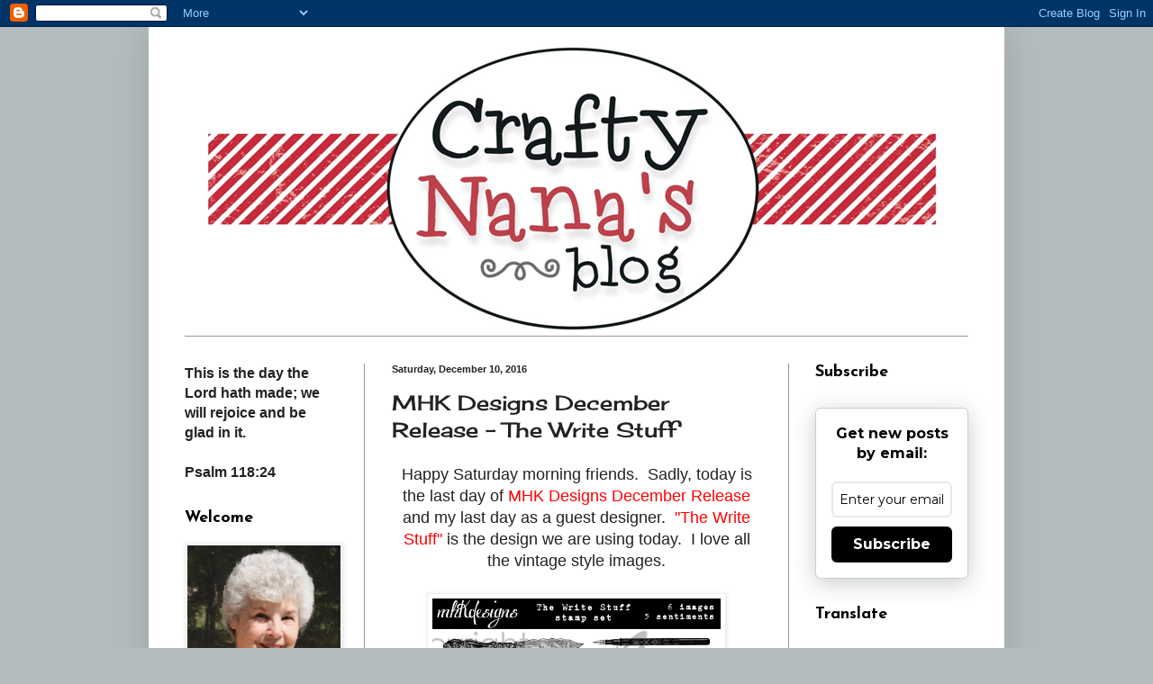

--- FILE ---
content_type: text/html; charset=UTF-8
request_url: https://craftynanasblog.blogspot.com/2016/12/mhk-designs-december-release-write-stuff.html
body_size: 26625
content:
<!DOCTYPE html>
<html class='v2' dir='ltr' lang='en' xmlns='http://www.w3.org/1999/xhtml' xmlns:b='http://www.google.com/2005/gml/b' xmlns:data='http://www.google.com/2005/gml/data' xmlns:expr='http://www.google.com/2005/gml/expr'>
<meta content='6VU9pR1MWK9Cg0xAzKM2' name='follow_it-verification-code'/>
<head>
<link href='https://www.blogger.com/static/v1/widgets/335934321-css_bundle_v2.css' rel='stylesheet' type='text/css'/>
<meta content='width=1100' name='viewport'/>
<meta content='text/html; charset=UTF-8' http-equiv='Content-Type'/>
<meta content='blogger' name='generator'/>
<link href='https://craftynanasblog.blogspot.com/favicon.ico' rel='icon' type='image/x-icon'/>
<link href='https://craftynanasblog.blogspot.com/2016/12/mhk-designs-december-release-write-stuff.html' rel='canonical'/>
<link rel="alternate" type="application/atom+xml" title="                    Crafty Nana&#39;s Blog - Atom" href="https://craftynanasblog.blogspot.com/feeds/posts/default" />
<link rel="alternate" type="application/rss+xml" title="                    Crafty Nana&#39;s Blog - RSS" href="https://craftynanasblog.blogspot.com/feeds/posts/default?alt=rss" />
<link rel="service.post" type="application/atom+xml" title="                    Crafty Nana&#39;s Blog - Atom" href="https://www.blogger.com/feeds/8544267357801314200/posts/default" />

<link rel="alternate" type="application/atom+xml" title="                    Crafty Nana&#39;s Blog - Atom" href="https://craftynanasblog.blogspot.com/feeds/1975455128202264981/comments/default" />
<!--Can't find substitution for tag [blog.ieCssRetrofitLinks]-->
<link href='https://img1.etsystatic.com/171/0/7033620/il_570xN.1135662621_6fy4.jpg' rel='image_src'/>
<meta content='https://craftynanasblog.blogspot.com/2016/12/mhk-designs-december-release-write-stuff.html' property='og:url'/>
<meta content='MHK Designs December Release - The Write Stuff' property='og:title'/>
<meta content='' property='og:description'/>
<meta content='https://lh3.googleusercontent.com/blogger_img_proxy/AEn0k_u1TWNDYZdKZqICnar_qEM1Z18pHLIzWiidieleFWWvLC3b91PEA7HaxpgjBf4NVNEOu8gAAZvY5RXAZRbVHje4j9sOD42OWFCQEosXoat8YVDGKDLCxnasTmIPH5Pqbz0IC0LAvYg02aA=w1200-h630-p-k-no-nu' property='og:image'/>
<title>                    Crafty Nana's Blog: MHK Designs December Release - The Write Stuff</title>
<style type='text/css'>@font-face{font-family:'Cherry Cream Soda';font-style:normal;font-weight:400;font-display:swap;src:url(//fonts.gstatic.com/s/cherrycreamsoda/v21/UMBIrOxBrW6w2FFyi9paG0fdVdRciQd9A98ZD47H.woff2)format('woff2');unicode-range:U+0000-00FF,U+0131,U+0152-0153,U+02BB-02BC,U+02C6,U+02DA,U+02DC,U+0304,U+0308,U+0329,U+2000-206F,U+20AC,U+2122,U+2191,U+2193,U+2212,U+2215,U+FEFF,U+FFFD;}@font-face{font-family:'Josefin Sans';font-style:normal;font-weight:700;font-display:swap;src:url(//fonts.gstatic.com/s/josefinsans/v34/Qw3PZQNVED7rKGKxtqIqX5E-AVSJrOCfjY46_N_XbMlhLybpUVzEEaq2.woff2)format('woff2');unicode-range:U+0102-0103,U+0110-0111,U+0128-0129,U+0168-0169,U+01A0-01A1,U+01AF-01B0,U+0300-0301,U+0303-0304,U+0308-0309,U+0323,U+0329,U+1EA0-1EF9,U+20AB;}@font-face{font-family:'Josefin Sans';font-style:normal;font-weight:700;font-display:swap;src:url(//fonts.gstatic.com/s/josefinsans/v34/Qw3PZQNVED7rKGKxtqIqX5E-AVSJrOCfjY46_N_XbMhhLybpUVzEEaq2.woff2)format('woff2');unicode-range:U+0100-02BA,U+02BD-02C5,U+02C7-02CC,U+02CE-02D7,U+02DD-02FF,U+0304,U+0308,U+0329,U+1D00-1DBF,U+1E00-1E9F,U+1EF2-1EFF,U+2020,U+20A0-20AB,U+20AD-20C0,U+2113,U+2C60-2C7F,U+A720-A7FF;}@font-face{font-family:'Josefin Sans';font-style:normal;font-weight:700;font-display:swap;src:url(//fonts.gstatic.com/s/josefinsans/v34/Qw3PZQNVED7rKGKxtqIqX5E-AVSJrOCfjY46_N_XbMZhLybpUVzEEQ.woff2)format('woff2');unicode-range:U+0000-00FF,U+0131,U+0152-0153,U+02BB-02BC,U+02C6,U+02DA,U+02DC,U+0304,U+0308,U+0329,U+2000-206F,U+20AC,U+2122,U+2191,U+2193,U+2212,U+2215,U+FEFF,U+FFFD;}</style>
<style id='page-skin-1' type='text/css'><!--
/*
-----------------------------------------------
Blogger Template Style
Name:     Simple
Designer: Blogger
URL:      www.blogger.com
----------------------------------------------- */
/* Variable definitions
====================
<Variable name="keycolor" description="Main Color" type="color" default="#66bbdd"/>
<Group description="Page Text" selector="body">
<Variable name="body.font" description="Font" type="font"
default="normal normal 12px Arial, Tahoma, Helvetica, FreeSans, sans-serif"/>
<Variable name="body.text.color" description="Text Color" type="color" default="#222222"/>
</Group>
<Group description="Backgrounds" selector=".body-fauxcolumns-outer">
<Variable name="body.background.color" description="Outer Background" type="color" default="#66bbdd"/>
<Variable name="content.background.color" description="Main Background" type="color" default="#ffffff"/>
<Variable name="header.background.color" description="Header Background" type="color" default="transparent"/>
</Group>
<Group description="Links" selector=".main-outer">
<Variable name="link.color" description="Link Color" type="color" default="#2288bb"/>
<Variable name="link.visited.color" description="Visited Color" type="color" default="#888888"/>
<Variable name="link.hover.color" description="Hover Color" type="color" default="#33aaff"/>
</Group>
<Group description="Blog Title" selector=".header h1">
<Variable name="header.font" description="Font" type="font"
default="normal normal 60px Arial, Tahoma, Helvetica, FreeSans, sans-serif"/>
<Variable name="header.text.color" description="Title Color" type="color" default="#3399bb" />
</Group>
<Group description="Blog Description" selector=".header .description">
<Variable name="description.text.color" description="Description Color" type="color"
default="#777777" />
</Group>
<Group description="Tabs Text" selector=".tabs-inner .widget li a">
<Variable name="tabs.font" description="Font" type="font"
default="normal normal 14px Arial, Tahoma, Helvetica, FreeSans, sans-serif"/>
<Variable name="tabs.text.color" description="Text Color" type="color" default="#999999"/>
<Variable name="tabs.selected.text.color" description="Selected Color" type="color" default="#000000"/>
</Group>
<Group description="Tabs Background" selector=".tabs-outer .PageList">
<Variable name="tabs.background.color" description="Background Color" type="color" default="#f5f5f5"/>
<Variable name="tabs.selected.background.color" description="Selected Color" type="color" default="#eeeeee"/>
</Group>
<Group description="Post Title" selector="h3.post-title, .comments h4">
<Variable name="post.title.font" description="Font" type="font"
default="normal normal 22px Arial, Tahoma, Helvetica, FreeSans, sans-serif"/>
</Group>
<Group description="Date Header" selector=".date-header">
<Variable name="date.header.color" description="Text Color" type="color"
default="#222222"/>
<Variable name="date.header.background.color" description="Background Color" type="color"
default="transparent"/>
<Variable name="date.header.font" description="Text Font" type="font"
default="normal bold 11px Arial, Tahoma, Helvetica, FreeSans, sans-serif"/>
<Variable name="date.header.padding" description="Date Header Padding" type="string" default="inherit"/>
<Variable name="date.header.letterspacing" description="Date Header Letter Spacing" type="string" default="inherit"/>
<Variable name="date.header.margin" description="Date Header Margin" type="string" default="inherit"/>
</Group>
<Group description="Post Footer" selector=".post-footer">
<Variable name="post.footer.text.color" description="Text Color" type="color" default="#666666"/>
<Variable name="post.footer.background.color" description="Background Color" type="color"
default="#f9f9f9"/>
<Variable name="post.footer.border.color" description="Shadow Color" type="color" default="#eeeeee"/>
</Group>
<Group description="Gadgets" selector="h2">
<Variable name="widget.title.font" description="Title Font" type="font"
default="normal bold 11px Arial, Tahoma, Helvetica, FreeSans, sans-serif"/>
<Variable name="widget.title.text.color" description="Title Color" type="color" default="#000000"/>
<Variable name="widget.alternate.text.color" description="Alternate Color" type="color" default="#999999"/>
</Group>
<Group description="Images" selector=".main-inner">
<Variable name="image.background.color" description="Background Color" type="color" default="#ffffff"/>
<Variable name="image.border.color" description="Border Color" type="color" default="#eeeeee"/>
<Variable name="image.text.color" description="Caption Text Color" type="color" default="#222222"/>
</Group>
<Group description="Accents" selector=".content-inner">
<Variable name="body.rule.color" description="Separator Line Color" type="color" default="#eeeeee"/>
<Variable name="tabs.border.color" description="Tabs Border Color" type="color" default="#999999"/>
</Group>
<Variable name="body.background" description="Body Background" type="background"
color="#b5bcbf" default="$(color) none repeat scroll top left"/>
<Variable name="body.background.override" description="Body Background Override" type="string" default=""/>
<Variable name="body.background.gradient.cap" description="Body Gradient Cap" type="url"
default="url(https://resources.blogblog.com/blogblog/data/1kt/simple/gradients_light.png)"/>
<Variable name="body.background.gradient.tile" description="Body Gradient Tile" type="url"
default="url(https://resources.blogblog.com/blogblog/data/1kt/simple/body_gradient_tile_light.png)"/>
<Variable name="content.background.color.selector" description="Content Background Color Selector" type="string" default=".content-inner"/>
<Variable name="content.padding" description="Content Padding" type="length" default="10px" min="0" max="100px"/>
<Variable name="content.padding.horizontal" description="Content Horizontal Padding" type="length" default="10px" min="0" max="100px"/>
<Variable name="content.shadow.spread" description="Content Shadow Spread" type="length" default="40px" min="0" max="100px"/>
<Variable name="content.shadow.spread.webkit" description="Content Shadow Spread (WebKit)" type="length" default="5px" min="0" max="100px"/>
<Variable name="content.shadow.spread.ie" description="Content Shadow Spread (IE)" type="length" default="10px" min="0" max="100px"/>
<Variable name="main.border.width" description="Main Border Width" type="length" default="0" min="0" max="10px"/>
<Variable name="header.background.gradient" description="Header Gradient" type="url" default="none"/>
<Variable name="header.shadow.offset.left" description="Header Shadow Offset Left" type="length" default="-1px" min="-50px" max="50px"/>
<Variable name="header.shadow.offset.top" description="Header Shadow Offset Top" type="length" default="-1px" min="-50px" max="50px"/>
<Variable name="header.shadow.spread" description="Header Shadow Spread" type="length" default="1px" min="0" max="100px"/>
<Variable name="header.padding" description="Header Padding" type="length" default="30px" min="0" max="100px"/>
<Variable name="header.border.size" description="Header Border Size" type="length" default="1px" min="0" max="10px"/>
<Variable name="header.bottom.border.size" description="Header Bottom Border Size" type="length" default="1px" min="0" max="10px"/>
<Variable name="header.border.horizontalsize" description="Header Horizontal Border Size" type="length" default="0" min="0" max="10px"/>
<Variable name="description.text.size" description="Description Text Size" type="string" default="140%"/>
<Variable name="tabs.margin.top" description="Tabs Margin Top" type="length" default="0" min="0" max="100px"/>
<Variable name="tabs.margin.side" description="Tabs Side Margin" type="length" default="30px" min="0" max="100px"/>
<Variable name="tabs.background.gradient" description="Tabs Background Gradient" type="url"
default="url(https://resources.blogblog.com/blogblog/data/1kt/simple/gradients_light.png)"/>
<Variable name="tabs.border.width" description="Tabs Border Width" type="length" default="1px" min="0" max="10px"/>
<Variable name="tabs.bevel.border.width" description="Tabs Bevel Border Width" type="length" default="1px" min="0" max="10px"/>
<Variable name="post.margin.bottom" description="Post Bottom Margin" type="length" default="25px" min="0" max="100px"/>
<Variable name="image.border.small.size" description="Image Border Small Size" type="length" default="2px" min="0" max="10px"/>
<Variable name="image.border.large.size" description="Image Border Large Size" type="length" default="5px" min="0" max="10px"/>
<Variable name="page.width.selector" description="Page Width Selector" type="string" default=".region-inner"/>
<Variable name="page.width" description="Page Width" type="string" default="auto"/>
<Variable name="main.section.margin" description="Main Section Margin" type="length" default="15px" min="0" max="100px"/>
<Variable name="main.padding" description="Main Padding" type="length" default="15px" min="0" max="100px"/>
<Variable name="main.padding.top" description="Main Padding Top" type="length" default="30px" min="0" max="100px"/>
<Variable name="main.padding.bottom" description="Main Padding Bottom" type="length" default="30px" min="0" max="100px"/>
<Variable name="paging.background"
color="#ffffff"
description="Background of blog paging area" type="background"
default="transparent none no-repeat scroll top center"/>
<Variable name="footer.bevel" description="Bevel border length of footer" type="length" default="0" min="0" max="10px"/>
<Variable name="mobile.background.overlay" description="Mobile Background Overlay" type="string"
default="transparent none repeat scroll top left"/>
<Variable name="mobile.background.size" description="Mobile Background Size" type="string" default="auto"/>
<Variable name="mobile.button.color" description="Mobile Button Color" type="color" default="#ffffff" />
<Variable name="startSide" description="Side where text starts in blog language" type="automatic" default="left"/>
<Variable name="endSide" description="Side where text ends in blog language" type="automatic" default="right"/>
*/
/* Content
----------------------------------------------- */
body {
font: normal normal 16px Arial, Tahoma, Helvetica, FreeSans, sans-serif;
color: #222222;
background: #b5bcbf none repeat scroll top left;
padding: 0 40px 40px 40px;
}
html body .region-inner {
min-width: 0;
max-width: 100%;
width: auto;
}
h2 {
font-size: 22px;
}
a:link {
text-decoration:none;
color: #ff0000;
}
a:visited {
text-decoration:none;
color: #ff0000;
}
a:hover {
text-decoration:underline;
color: #ff0000;
}
.body-fauxcolumn-outer .fauxcolumn-inner {
background: transparent none repeat scroll top left;
_background-image: none;
}
.body-fauxcolumn-outer .cap-top {
position: absolute;
z-index: 1;
height: 400px;
width: 100%;
}
.body-fauxcolumn-outer .cap-top .cap-left {
width: 100%;
background: transparent none repeat-x scroll top left;
_background-image: none;
}
.content-outer {
-moz-box-shadow: 0 0 40px rgba(0, 0, 0, .15);
-webkit-box-shadow: 0 0 5px rgba(0, 0, 0, .15);
-goog-ms-box-shadow: 0 0 10px #333333;
box-shadow: 0 0 40px rgba(0, 0, 0, .15);
margin-bottom: 1px;
}
.content-inner {
padding: 10px 10px;
}
.content-inner {
background-color: #ffffff;
}
/* Header
----------------------------------------------- */
.header-outer {
background: transparent none repeat-x scroll 0 -400px;
_background-image: none;
}
.Header h1 {
font: normal normal 60px Arial, Tahoma, Helvetica, FreeSans, sans-serif;
color: #3399bb;
text-shadow: -1px -1px 1px rgba(0, 0, 0, .2);
}
.Header h1 a {
color: #3399bb;
}
.Header .description {
font-size: 140%;
color: #777777;
}
.header-inner .Header .titlewrapper {
padding: 22px 30px;
}
.header-inner .Header .descriptionwrapper {
padding: 0 30px;
}
/* Tabs
----------------------------------------------- */
.tabs-inner .section:first-child {
border-top: 1px solid #999999;
}
.tabs-inner .section:first-child ul {
margin-top: -1px;
border-top: 1px solid #999999;
border-left: 0 solid #999999;
border-right: 0 solid #999999;
}
.tabs-inner .widget ul {
background: #f5f5f5 url(https://resources.blogblog.com/blogblog/data/1kt/simple/gradients_light.png) repeat-x scroll 0 -800px;
_background-image: none;
border-bottom: 1px solid #999999;
margin-top: 0;
margin-left: -30px;
margin-right: -30px;
}
.tabs-inner .widget li a {
display: inline-block;
padding: .6em 1em;
font: normal normal 20px Arial, Tahoma, Helvetica, FreeSans, sans-serif;
color: #999999;
border-left: 1px solid #ffffff;
border-right: 1px solid #999999;
}
.tabs-inner .widget li:first-child a {
border-left: none;
}
.tabs-inner .widget li.selected a, .tabs-inner .widget li a:hover {
color: #000000;
background-color: #eeeeee;
text-decoration: none;
}
/* Columns
----------------------------------------------- */
.main-outer {
border-top: 0 solid #999999;
}
.fauxcolumn-left-outer .fauxcolumn-inner {
border-right: 1px solid #999999;
}
.fauxcolumn-right-outer .fauxcolumn-inner {
border-left: 1px solid #999999;
}
/* Headings
----------------------------------------------- */
div.widget > h2,
div.widget h2.title {
margin: 0 0 1em 0;
font: normal bold 18px Josefin Sans;
color: #000000;
}
/* Widgets
----------------------------------------------- */
.widget .zippy {
color: #999999;
text-shadow: 2px 2px 1px rgba(0, 0, 0, .1);
}
.widget .popular-posts ul {
list-style: none;
}
/* Posts
----------------------------------------------- */
h2.date-header {
font: normal bold 11px Arial, Tahoma, Helvetica, FreeSans, sans-serif;
}
.date-header span {
background-color: transparent;
color: #222222;
padding: inherit;
letter-spacing: inherit;
margin: inherit;
}
.main-inner {
padding-top: 30px;
padding-bottom: 30px;
}
.main-inner .column-center-inner {
padding: 0 15px;
}
.main-inner .column-center-inner .section {
margin: 0 15px;
}
.post {
margin: 0 0 25px 0;
}
h3.post-title, .comments h4 {
font: normal normal 23px Cherry Cream Soda;
margin: .75em 0 0;
}
.post-body {
font-size: 110%;
line-height: 1.4;
position: relative;
}
.post-body img, .post-body .tr-caption-container, .Profile img, .Image img,
.BlogList .item-thumbnail img {
padding: 2px;
background: #ffffff;
border: 1px solid #eeeeee;
-moz-box-shadow: 1px 1px 5px rgba(0, 0, 0, .1);
-webkit-box-shadow: 1px 1px 5px rgba(0, 0, 0, .1);
box-shadow: 1px 1px 5px rgba(0, 0, 0, .1);
}
.post-body img, .post-body .tr-caption-container {
padding: 5px;
}
.post-body .tr-caption-container {
color: #222222;
}
.post-body .tr-caption-container img {
padding: 0;
background: transparent;
border: none;
-moz-box-shadow: 0 0 0 rgba(0, 0, 0, .1);
-webkit-box-shadow: 0 0 0 rgba(0, 0, 0, .1);
box-shadow: 0 0 0 rgba(0, 0, 0, .1);
}
.post-header {
margin: 0 0 1.5em;
line-height: 1.6;
font-size: 90%;
}
.post-footer {
margin: 20px -2px 0;
padding: 5px 10px;
color: #666666;
background-color: #f9f9f9;
border-bottom: 1px solid #eeeeee;
line-height: 1.6;
font-size: 90%;
}
#comments .comment-author {
padding-top: 1.5em;
border-top: 1px solid #999999;
background-position: 0 1.5em;
}
#comments .comment-author:first-child {
padding-top: 0;
border-top: none;
}
.avatar-image-container {
margin: .2em 0 0;
}
#comments .avatar-image-container img {
border: 1px solid #eeeeee;
}
/* Comments
----------------------------------------------- */
.comments .comments-content .icon.blog-author {
background-repeat: no-repeat;
background-image: url([data-uri]);
}
.comments .comments-content .loadmore a {
border-top: 1px solid #999999;
border-bottom: 1px solid #999999;
}
.comments .comment-thread.inline-thread {
background-color: #f9f9f9;
}
.comments .continue {
border-top: 2px solid #999999;
}
/* Accents
---------------------------------------------- */
.section-columns td.columns-cell {
border-left: 1px solid #999999;
}
.blog-pager {
background: transparent none no-repeat scroll top center;
}
.blog-pager-older-link, .home-link,
.blog-pager-newer-link {
background-color: #ffffff;
padding: 5px;
}
.footer-outer {
border-top: 0 dashed #bbbbbb;
}
/* Mobile
----------------------------------------------- */
body.mobile  {
background-size: auto;
}
.mobile .body-fauxcolumn-outer {
background: transparent none repeat scroll top left;
}
.mobile .body-fauxcolumn-outer .cap-top {
background-size: 100% auto;
}
.mobile .content-outer {
-webkit-box-shadow: 0 0 3px rgba(0, 0, 0, .15);
box-shadow: 0 0 3px rgba(0, 0, 0, .15);
}
.mobile .tabs-inner .widget ul {
margin-left: 0;
margin-right: 0;
}
.mobile .post {
margin: 0;
}
.mobile .main-inner .column-center-inner .section {
margin: 0;
}
.mobile .date-header span {
padding: 0.1em 10px;
margin: 0 -10px;
}
.mobile h3.post-title {
margin: 0;
}
.mobile .blog-pager {
background: transparent none no-repeat scroll top center;
}
.mobile .footer-outer {
border-top: none;
}
.mobile .main-inner, .mobile .footer-inner {
background-color: #ffffff;
}
.mobile-index-contents {
color: #222222;
}
.mobile-link-button {
background-color: #ff0000;
}
.mobile-link-button a:link, .mobile-link-button a:visited {
color: #ffffff;
}
.mobile .tabs-inner .section:first-child {
border-top: none;
}
.mobile .tabs-inner .PageList .widget-content {
background-color: #eeeeee;
color: #000000;
border-top: 1px solid #999999;
border-bottom: 1px solid #999999;
}
.mobile .tabs-inner .PageList .widget-content .pagelist-arrow {
border-left: 1px solid #999999;
}

--></style>
<style id='template-skin-1' type='text/css'><!--
body {
min-width: 950px;
}
.content-outer, .content-fauxcolumn-outer, .region-inner {
min-width: 950px;
max-width: 950px;
_width: 950px;
}
.main-inner .columns {
padding-left: 230px;
padding-right: 230px;
}
.main-inner .fauxcolumn-center-outer {
left: 230px;
right: 230px;
/* IE6 does not respect left and right together */
_width: expression(this.parentNode.offsetWidth -
parseInt("230px") -
parseInt("230px") + 'px');
}
.main-inner .fauxcolumn-left-outer {
width: 230px;
}
.main-inner .fauxcolumn-right-outer {
width: 230px;
}
.main-inner .column-left-outer {
width: 230px;
right: 100%;
margin-left: -230px;
}
.main-inner .column-right-outer {
width: 230px;
margin-right: -230px;
}
#layout {
min-width: 0;
}
#layout .content-outer {
min-width: 0;
width: 800px;
}
#layout .region-inner {
min-width: 0;
width: auto;
}
body#layout div.add_widget {
padding: 8px;
}
body#layout div.add_widget a {
margin-left: 32px;
}
--></style>
<link href='https://www.blogger.com/dyn-css/authorization.css?targetBlogID=8544267357801314200&amp;zx=7121457f-62d3-4bb4-94c1-1876b37cd9fc' media='none' onload='if(media!=&#39;all&#39;)media=&#39;all&#39;' rel='stylesheet'/><noscript><link href='https://www.blogger.com/dyn-css/authorization.css?targetBlogID=8544267357801314200&amp;zx=7121457f-62d3-4bb4-94c1-1876b37cd9fc' rel='stylesheet'/></noscript>
<meta name='google-adsense-platform-account' content='ca-host-pub-1556223355139109'/>
<meta name='google-adsense-platform-domain' content='blogspot.com'/>

<link rel="stylesheet" href="https://fonts.googleapis.com/css2?display=swap&family=Pacifico&family=Dancing+Script&family=Quicksand&family=Oswald&family=Nunito+Sans&family=Playfair+Display&family=Oxygen&family=Lobster&family=Satisfy"></head>
<body class='loading'>
<div class='navbar section' id='navbar' name='Navbar'><div class='widget Navbar' data-version='1' id='Navbar1'><script type="text/javascript">
    function setAttributeOnload(object, attribute, val) {
      if(window.addEventListener) {
        window.addEventListener('load',
          function(){ object[attribute] = val; }, false);
      } else {
        window.attachEvent('onload', function(){ object[attribute] = val; });
      }
    }
  </script>
<div id="navbar-iframe-container"></div>
<script type="text/javascript" src="https://apis.google.com/js/platform.js"></script>
<script type="text/javascript">
      gapi.load("gapi.iframes:gapi.iframes.style.bubble", function() {
        if (gapi.iframes && gapi.iframes.getContext) {
          gapi.iframes.getContext().openChild({
              url: 'https://www.blogger.com/navbar/8544267357801314200?po\x3d1975455128202264981\x26origin\x3dhttps://craftynanasblog.blogspot.com',
              where: document.getElementById("navbar-iframe-container"),
              id: "navbar-iframe"
          });
        }
      });
    </script><script type="text/javascript">
(function() {
var script = document.createElement('script');
script.type = 'text/javascript';
script.src = '//pagead2.googlesyndication.com/pagead/js/google_top_exp.js';
var head = document.getElementsByTagName('head')[0];
if (head) {
head.appendChild(script);
}})();
</script>
</div></div>
<div class='body-fauxcolumns'>
<div class='fauxcolumn-outer body-fauxcolumn-outer'>
<div class='cap-top'>
<div class='cap-left'></div>
<div class='cap-right'></div>
</div>
<div class='fauxborder-left'>
<div class='fauxborder-right'></div>
<div class='fauxcolumn-inner'>
</div>
</div>
<div class='cap-bottom'>
<div class='cap-left'></div>
<div class='cap-right'></div>
</div>
</div>
</div>
<div class='content'>
<div class='content-fauxcolumns'>
<div class='fauxcolumn-outer content-fauxcolumn-outer'>
<div class='cap-top'>
<div class='cap-left'></div>
<div class='cap-right'></div>
</div>
<div class='fauxborder-left'>
<div class='fauxborder-right'></div>
<div class='fauxcolumn-inner'>
</div>
</div>
<div class='cap-bottom'>
<div class='cap-left'></div>
<div class='cap-right'></div>
</div>
</div>
</div>
<div class='content-outer'>
<div class='content-cap-top cap-top'>
<div class='cap-left'></div>
<div class='cap-right'></div>
</div>
<div class='fauxborder-left content-fauxborder-left'>
<div class='fauxborder-right content-fauxborder-right'></div>
<div class='content-inner'>
<header>
<div class='header-outer'>
<div class='header-cap-top cap-top'>
<div class='cap-left'></div>
<div class='cap-right'></div>
</div>
<div class='fauxborder-left header-fauxborder-left'>
<div class='fauxborder-right header-fauxborder-right'></div>
<div class='region-inner header-inner'>
<div class='header section' id='header' name='Header'><div class='widget Header' data-version='1' id='Header1'>
<div id='header-inner'>
<a href='https://craftynanasblog.blogspot.com/' style='display: block'>
<img alt='                    Crafty Nana&#39;s Blog' height='333px; ' id='Header1_headerimg' src='https://blogger.googleusercontent.com/img/a/AVvXsEgKDipV-N3JNLhXAzgb5aG9yrB5aUvv3vUvhvLkR2tgqVWqmjBVS0n-VT2vtrohIIGINCYMpKUGBqH3M8qDsu9wHZpsINAvfAwhNkc1o5YRCx_pTnQLL4uL9f_Fzt1qWr4oFlBMZ6HMxgxInpJH5be6tcHEzJGY1mkeQlmiaUqyrucnW4eXytx33smLUg=s928' style='display: block' width='928px; '/>
</a>
</div>
</div></div>
</div>
</div>
<div class='header-cap-bottom cap-bottom'>
<div class='cap-left'></div>
<div class='cap-right'></div>
</div>
</div>
</header>
<div class='tabs-outer'>
<div class='tabs-cap-top cap-top'>
<div class='cap-left'></div>
<div class='cap-right'></div>
</div>
<div class='fauxborder-left tabs-fauxborder-left'>
<div class='fauxborder-right tabs-fauxborder-right'></div>
<div class='region-inner tabs-inner'>
<div class='tabs no-items section' id='crosscol' name='Cross-Column'></div>
<div class='tabs no-items section' id='crosscol-overflow' name='Cross-Column 2'></div>
</div>
</div>
<div class='tabs-cap-bottom cap-bottom'>
<div class='cap-left'></div>
<div class='cap-right'></div>
</div>
</div>
<div class='main-outer'>
<div class='main-cap-top cap-top'>
<div class='cap-left'></div>
<div class='cap-right'></div>
</div>
<div class='fauxborder-left main-fauxborder-left'>
<div class='fauxborder-right main-fauxborder-right'></div>
<div class='region-inner main-inner'>
<div class='columns fauxcolumns'>
<div class='fauxcolumn-outer fauxcolumn-center-outer'>
<div class='cap-top'>
<div class='cap-left'></div>
<div class='cap-right'></div>
</div>
<div class='fauxborder-left'>
<div class='fauxborder-right'></div>
<div class='fauxcolumn-inner'>
</div>
</div>
<div class='cap-bottom'>
<div class='cap-left'></div>
<div class='cap-right'></div>
</div>
</div>
<div class='fauxcolumn-outer fauxcolumn-left-outer'>
<div class='cap-top'>
<div class='cap-left'></div>
<div class='cap-right'></div>
</div>
<div class='fauxborder-left'>
<div class='fauxborder-right'></div>
<div class='fauxcolumn-inner'>
</div>
</div>
<div class='cap-bottom'>
<div class='cap-left'></div>
<div class='cap-right'></div>
</div>
</div>
<div class='fauxcolumn-outer fauxcolumn-right-outer'>
<div class='cap-top'>
<div class='cap-left'></div>
<div class='cap-right'></div>
</div>
<div class='fauxborder-left'>
<div class='fauxborder-right'></div>
<div class='fauxcolumn-inner'>
</div>
</div>
<div class='cap-bottom'>
<div class='cap-left'></div>
<div class='cap-right'></div>
</div>
</div>
<!-- corrects IE6 width calculation -->
<div class='columns-inner'>
<div class='column-center-outer'>
<div class='column-center-inner'>
<div class='main section' id='main' name='Main'><div class='widget Blog' data-version='1' id='Blog1'>
<div class='blog-posts hfeed'>

          <div class="date-outer">
        
<h2 class='date-header'><span>Saturday, December 10, 2016</span></h2>

          <div class="date-posts">
        
<div class='post-outer'>
<div class='post hentry uncustomized-post-template' itemprop='blogPost' itemscope='itemscope' itemtype='http://schema.org/BlogPosting'>
<meta content='https://img1.etsystatic.com/171/0/7033620/il_570xN.1135662621_6fy4.jpg' itemprop='image_url'/>
<meta content='8544267357801314200' itemprop='blogId'/>
<meta content='1975455128202264981' itemprop='postId'/>
<a name='1975455128202264981'></a>
<h3 class='post-title entry-title' itemprop='name'>
MHK Designs December Release - The Write Stuff
</h3>
<div class='post-header'>
<div class='post-header-line-1'></div>
</div>
<div class='post-body entry-content' id='post-body-1975455128202264981' itemprop='description articleBody'>
<div dir="ltr" style="text-align: left;" trbidi="on">
<div style="text-align: center;">
<span style="font-family: Arial, Helvetica, sans-serif;">Happy Saturday morning friends. &nbsp;Sadly, today is the last day of <a href="http://mhkdesignsbymynn.blogspot.com/">MHK Designs December Release</a> and my last day as a guest designer. &nbsp;<a href="https://www.etsy.com/listing/480472920/the-write-stuff-digital-stamp-set?ref=shop_home_active_2">"The Write Stuff"</a> is the design we are using today. &nbsp;I love all the vintage style images.</span><br />
<span style="font-family: Arial, Helvetica, sans-serif;"><br /></span>
<img alt="The Write Stuff Digital Stamp Set" height="213" src="https://img1.etsystatic.com/171/0/7033620/il_570xN.1135662621_6fy4.jpg" width="320" /><br />
<br /></div>
<div class="separator" style="clear: both; text-align: center;">
<a href="https://blogger.googleusercontent.com/img/b/R29vZ2xl/AVvXsEjdRIWZbjunyXpo9RZJI1FV0M8R-WC2osjQvVGeTNH5bQMcuD5MGWOAYvftar8IcoBKpkZipxjxI5eK3tjYq8C26fWfri2LDY3FdXBcVEqqm5ji-568jb6rR5rADU83bl3qiOe_GjR1WjxO/s1600/Card+MHK+hello.jpg" imageanchor="1" style="margin-left: 1em; margin-right: 1em;"><img border="0" height="312" src="https://blogger.googleusercontent.com/img/b/R29vZ2xl/AVvXsEjdRIWZbjunyXpo9RZJI1FV0M8R-WC2osjQvVGeTNH5bQMcuD5MGWOAYvftar8IcoBKpkZipxjxI5eK3tjYq8C26fWfri2LDY3FdXBcVEqqm5ji-568jb6rR5rADU83bl3qiOe_GjR1WjxO/s400/Card+MHK+hello.jpg" width="400" /></a></div>
<div style="text-align: center;">
<span style="font-family: Arial, Helvetica, sans-serif;">I printed out two of the telephones, no coloring needed, and linked them together with Baker's twine. &nbsp;I think the sentiment is perfect with these images. &nbsp;This was a quick and fun card to do and a great way to send a sweet hello to someone special.</span><br />
<br />
<span style="font-family: Arial, Helvetica, sans-serif;">Don't forget to check out all the cards by the designers and join in the blog hop. &nbsp;Be sure to comment on each of the designers' blogs for a chance to win. &nbsp;You can also enter a card of your own to join in the challenge for another chance to win.</span><br />
<span style="font-family: Arial, Helvetica, sans-serif;"><br /></span>
<span style="font-family: Arial, Helvetica, sans-serif;">Thanks for stopping by. &nbsp;Have a wonderful day.</span><br />
<span style="font-family: Arial, Helvetica, sans-serif;"><br /></span>
<b><i><span style="font-family: Arial, Helvetica, sans-serif; font-size: large;">Happy Stamping,</span></i></b><br />
<b><i><span style="font-family: Arial, Helvetica, sans-serif; font-size: large;">JoAnn</span></i></b></div>
</div>
<div style='clear: both;'></div>
</div>
<div class='post-footer'>
<div class='post-footer-line post-footer-line-1'>
<span class='post-author vcard'>
Posted by
<span class='fn' itemprop='author' itemscope='itemscope' itemtype='http://schema.org/Person'>
<meta content='https://www.blogger.com/profile/06774290704341112644' itemprop='url'/>
<a class='g-profile' href='https://www.blogger.com/profile/06774290704341112644' rel='author' title='author profile'>
<span itemprop='name'>JoAnn</span>
</a>
</span>
</span>
<span class='post-timestamp'>
at
<meta content='https://craftynanasblog.blogspot.com/2016/12/mhk-designs-december-release-write-stuff.html' itemprop='url'/>
<a class='timestamp-link' href='https://craftynanasblog.blogspot.com/2016/12/mhk-designs-december-release-write-stuff.html' rel='bookmark' title='permanent link'><abbr class='published' itemprop='datePublished' title='2016-12-10T06:30:00-05:00'>12/10/2016 06:30:00 AM</abbr></a>
</span>
<span class='post-comment-link'>
</span>
<span class='post-icons'>
<span class='item-action'>
<a href='https://www.blogger.com/email-post/8544267357801314200/1975455128202264981' title='Email Post'>
<img alt='' class='icon-action' height='13' src='https://resources.blogblog.com/img/icon18_email.gif' width='18'/>
</a>
</span>
<span class='item-control blog-admin pid-35935148'>
<a href='https://www.blogger.com/post-edit.g?blogID=8544267357801314200&postID=1975455128202264981&from=pencil' title='Edit Post'>
<img alt='' class='icon-action' height='18' src='https://resources.blogblog.com/img/icon18_edit_allbkg.gif' width='18'/>
</a>
</span>
</span>
<div class='post-share-buttons goog-inline-block'>
<a class='goog-inline-block share-button sb-email' href='https://www.blogger.com/share-post.g?blogID=8544267357801314200&postID=1975455128202264981&target=email' target='_blank' title='Email This'><span class='share-button-link-text'>Email This</span></a><a class='goog-inline-block share-button sb-blog' href='https://www.blogger.com/share-post.g?blogID=8544267357801314200&postID=1975455128202264981&target=blog' onclick='window.open(this.href, "_blank", "height=270,width=475"); return false;' target='_blank' title='BlogThis!'><span class='share-button-link-text'>BlogThis!</span></a><a class='goog-inline-block share-button sb-twitter' href='https://www.blogger.com/share-post.g?blogID=8544267357801314200&postID=1975455128202264981&target=twitter' target='_blank' title='Share to X'><span class='share-button-link-text'>Share to X</span></a><a class='goog-inline-block share-button sb-facebook' href='https://www.blogger.com/share-post.g?blogID=8544267357801314200&postID=1975455128202264981&target=facebook' onclick='window.open(this.href, "_blank", "height=430,width=640"); return false;' target='_blank' title='Share to Facebook'><span class='share-button-link-text'>Share to Facebook</span></a><a class='goog-inline-block share-button sb-pinterest' href='https://www.blogger.com/share-post.g?blogID=8544267357801314200&postID=1975455128202264981&target=pinterest' target='_blank' title='Share to Pinterest'><span class='share-button-link-text'>Share to Pinterest</span></a>
</div>
</div>
<div class='post-footer-line post-footer-line-2'>
<span class='post-labels'>
</span>
</div>
<div class='post-footer-line post-footer-line-3'>
<span class='post-location'>
</span>
</div>
</div>
</div>
<div class='comments' id='comments'>
<a name='comments'></a>
<h4>4 comments:</h4>
<div class='comments-content'>
<script async='async' src='' type='text/javascript'></script>
<script type='text/javascript'>
    (function() {
      var items = null;
      var msgs = null;
      var config = {};

// <![CDATA[
      var cursor = null;
      if (items && items.length > 0) {
        cursor = parseInt(items[items.length - 1].timestamp) + 1;
      }

      var bodyFromEntry = function(entry) {
        var text = (entry &&
                    ((entry.content && entry.content.$t) ||
                     (entry.summary && entry.summary.$t))) ||
            '';
        if (entry && entry.gd$extendedProperty) {
          for (var k in entry.gd$extendedProperty) {
            if (entry.gd$extendedProperty[k].name == 'blogger.contentRemoved') {
              return '<span class="deleted-comment">' + text + '</span>';
            }
          }
        }
        return text;
      }

      var parse = function(data) {
        cursor = null;
        var comments = [];
        if (data && data.feed && data.feed.entry) {
          for (var i = 0, entry; entry = data.feed.entry[i]; i++) {
            var comment = {};
            // comment ID, parsed out of the original id format
            var id = /blog-(\d+).post-(\d+)/.exec(entry.id.$t);
            comment.id = id ? id[2] : null;
            comment.body = bodyFromEntry(entry);
            comment.timestamp = Date.parse(entry.published.$t) + '';
            if (entry.author && entry.author.constructor === Array) {
              var auth = entry.author[0];
              if (auth) {
                comment.author = {
                  name: (auth.name ? auth.name.$t : undefined),
                  profileUrl: (auth.uri ? auth.uri.$t : undefined),
                  avatarUrl: (auth.gd$image ? auth.gd$image.src : undefined)
                };
              }
            }
            if (entry.link) {
              if (entry.link[2]) {
                comment.link = comment.permalink = entry.link[2].href;
              }
              if (entry.link[3]) {
                var pid = /.*comments\/default\/(\d+)\?.*/.exec(entry.link[3].href);
                if (pid && pid[1]) {
                  comment.parentId = pid[1];
                }
              }
            }
            comment.deleteclass = 'item-control blog-admin';
            if (entry.gd$extendedProperty) {
              for (var k in entry.gd$extendedProperty) {
                if (entry.gd$extendedProperty[k].name == 'blogger.itemClass') {
                  comment.deleteclass += ' ' + entry.gd$extendedProperty[k].value;
                } else if (entry.gd$extendedProperty[k].name == 'blogger.displayTime') {
                  comment.displayTime = entry.gd$extendedProperty[k].value;
                }
              }
            }
            comments.push(comment);
          }
        }
        return comments;
      };

      var paginator = function(callback) {
        if (hasMore()) {
          var url = config.feed + '?alt=json&v=2&orderby=published&reverse=false&max-results=50';
          if (cursor) {
            url += '&published-min=' + new Date(cursor).toISOString();
          }
          window.bloggercomments = function(data) {
            var parsed = parse(data);
            cursor = parsed.length < 50 ? null
                : parseInt(parsed[parsed.length - 1].timestamp) + 1
            callback(parsed);
            window.bloggercomments = null;
          }
          url += '&callback=bloggercomments';
          var script = document.createElement('script');
          script.type = 'text/javascript';
          script.src = url;
          document.getElementsByTagName('head')[0].appendChild(script);
        }
      };
      var hasMore = function() {
        return !!cursor;
      };
      var getMeta = function(key, comment) {
        if ('iswriter' == key) {
          var matches = !!comment.author
              && comment.author.name == config.authorName
              && comment.author.profileUrl == config.authorUrl;
          return matches ? 'true' : '';
        } else if ('deletelink' == key) {
          return config.baseUri + '/comment/delete/'
               + config.blogId + '/' + comment.id;
        } else if ('deleteclass' == key) {
          return comment.deleteclass;
        }
        return '';
      };

      var replybox = null;
      var replyUrlParts = null;
      var replyParent = undefined;

      var onReply = function(commentId, domId) {
        if (replybox == null) {
          // lazily cache replybox, and adjust to suit this style:
          replybox = document.getElementById('comment-editor');
          if (replybox != null) {
            replybox.height = '250px';
            replybox.style.display = 'block';
            replyUrlParts = replybox.src.split('#');
          }
        }
        if (replybox && (commentId !== replyParent)) {
          replybox.src = '';
          document.getElementById(domId).insertBefore(replybox, null);
          replybox.src = replyUrlParts[0]
              + (commentId ? '&parentID=' + commentId : '')
              + '#' + replyUrlParts[1];
          replyParent = commentId;
        }
      };

      var hash = (window.location.hash || '#').substring(1);
      var startThread, targetComment;
      if (/^comment-form_/.test(hash)) {
        startThread = hash.substring('comment-form_'.length);
      } else if (/^c[0-9]+$/.test(hash)) {
        targetComment = hash.substring(1);
      }

      // Configure commenting API:
      var configJso = {
        'maxDepth': config.maxThreadDepth
      };
      var provider = {
        'id': config.postId,
        'data': items,
        'loadNext': paginator,
        'hasMore': hasMore,
        'getMeta': getMeta,
        'onReply': onReply,
        'rendered': true,
        'initComment': targetComment,
        'initReplyThread': startThread,
        'config': configJso,
        'messages': msgs
      };

      var render = function() {
        if (window.goog && window.goog.comments) {
          var holder = document.getElementById('comment-holder');
          window.goog.comments.render(holder, provider);
        }
      };

      // render now, or queue to render when library loads:
      if (window.goog && window.goog.comments) {
        render();
      } else {
        window.goog = window.goog || {};
        window.goog.comments = window.goog.comments || {};
        window.goog.comments.loadQueue = window.goog.comments.loadQueue || [];
        window.goog.comments.loadQueue.push(render);
      }
    })();
// ]]>
  </script>
<div id='comment-holder'>
<div class="comment-thread toplevel-thread"><ol id="top-ra"><li class="comment" id="c6275015396402842652"><div class="avatar-image-container"><img src="//blogger.googleusercontent.com/img/b/R29vZ2xl/AVvXsEgnxj6Tsi60bQyXFkzZAKy9yrXyOHNZKTDr_XQCaN44hDV87i7nCC83Pbd7DQ2amWqT1P_Sz4cEGzFhXKj5o-0F9FIIqsiI9kMRVE9B-9QdGegx_v0KsGx15zPhp0F5MSI/s45-c/*" alt=""/></div><div class="comment-block"><div class="comment-header"><cite class="user"><a href="https://www.blogger.com/profile/13308728621651836815" rel="nofollow">Janis</a></cite><span class="icon user "></span><span class="datetime secondary-text"><a rel="nofollow" href="https://craftynanasblog.blogspot.com/2016/12/mhk-designs-december-release-write-stuff.html?showComment=1481395067367#c6275015396402842652">December 10, 2016 at 1:37&#8239;PM</a></span></div><p class="comment-content">LOVE the coiled phone cord!!  What a fun retro card!!<br>&lt;3 J<br><br>jwoolbright at gmail dot com<br>HerPeacefulGarden.blogspot.com</p><span class="comment-actions secondary-text"><a class="comment-reply" target="_self" data-comment-id="6275015396402842652">Reply</a><span class="item-control blog-admin blog-admin pid-130898107"><a target="_self" href="https://www.blogger.com/comment/delete/8544267357801314200/6275015396402842652">Delete</a></span></span></div><div class="comment-replies"><div id="c6275015396402842652-rt" class="comment-thread inline-thread hidden"><span class="thread-toggle thread-expanded"><span class="thread-arrow"></span><span class="thread-count"><a target="_self">Replies</a></span></span><ol id="c6275015396402842652-ra" class="thread-chrome thread-expanded"><div></div><div id="c6275015396402842652-continue" class="continue"><a class="comment-reply" target="_self" data-comment-id="6275015396402842652">Reply</a></div></ol></div></div><div class="comment-replybox-single" id="c6275015396402842652-ce"></div></li><li class="comment" id="c4787363451641136111"><div class="avatar-image-container"><img src="//www.blogger.com/img/blogger_logo_round_35.png" alt=""/></div><div class="comment-block"><div class="comment-header"><cite class="user"><a href="https://www.blogger.com/profile/09974625535293172713" rel="nofollow">Mynn xx</a></cite><span class="icon user "></span><span class="datetime secondary-text"><a rel="nofollow" href="https://craftynanasblog.blogspot.com/2016/12/mhk-designs-december-release-write-stuff.html?showComment=1481412630062#c4787363451641136111">December 10, 2016 at 6:30&#8239;PM</a></span></div><p class="comment-content">JoAnn, this is FABULOUS!  I adore the way you used the twine--what a perfect idea!  Wonderful card, friend!  Thanks so much for all your hard work with this month&#39;s MHKDesigns release!  Sending HUGS! :) Mynn xx</p><span class="comment-actions secondary-text"><a class="comment-reply" target="_self" data-comment-id="4787363451641136111">Reply</a><span class="item-control blog-admin blog-admin pid-293861857"><a target="_self" href="https://www.blogger.com/comment/delete/8544267357801314200/4787363451641136111">Delete</a></span></span></div><div class="comment-replies"><div id="c4787363451641136111-rt" class="comment-thread inline-thread hidden"><span class="thread-toggle thread-expanded"><span class="thread-arrow"></span><span class="thread-count"><a target="_self">Replies</a></span></span><ol id="c4787363451641136111-ra" class="thread-chrome thread-expanded"><div></div><div id="c4787363451641136111-continue" class="continue"><a class="comment-reply" target="_self" data-comment-id="4787363451641136111">Reply</a></div></ol></div></div><div class="comment-replybox-single" id="c4787363451641136111-ce"></div></li><li class="comment" id="c2554923194278010581"><div class="avatar-image-container"><img src="//blogger.googleusercontent.com/img/b/R29vZ2xl/AVvXsEj1230l8-qgczGUsHXfEBkXI3ctwRduIwlHRD5HArHmiqII3yNKQyxlrFvmXRVuyPgkBnuBNP8umo5TxKpi1L9HwUjv7mrZpVLb-K951jYYmV264ME_dsWM20nGZhfOt3A/s45-c/*" alt=""/></div><div class="comment-block"><div class="comment-header"><cite class="user"><a href="https://www.blogger.com/profile/06871364419602989817" rel="nofollow">wannabcre8tive</a></cite><span class="icon user "></span><span class="datetime secondary-text"><a rel="nofollow" href="https://craftynanasblog.blogspot.com/2016/12/mhk-designs-december-release-write-stuff.html?showComment=1481859261817#c2554923194278010581">December 15, 2016 at 10:34&#8239;PM</a></span></div><p class="comment-content">JoAnn, your card is fabulous.  I love how you connected the phones with the twine.  Very creative.</p><span class="comment-actions secondary-text"><a class="comment-reply" target="_self" data-comment-id="2554923194278010581">Reply</a><span class="item-control blog-admin blog-admin pid-191567143"><a target="_self" href="https://www.blogger.com/comment/delete/8544267357801314200/2554923194278010581">Delete</a></span></span></div><div class="comment-replies"><div id="c2554923194278010581-rt" class="comment-thread inline-thread hidden"><span class="thread-toggle thread-expanded"><span class="thread-arrow"></span><span class="thread-count"><a target="_self">Replies</a></span></span><ol id="c2554923194278010581-ra" class="thread-chrome thread-expanded"><div></div><div id="c2554923194278010581-continue" class="continue"><a class="comment-reply" target="_self" data-comment-id="2554923194278010581">Reply</a></div></ol></div></div><div class="comment-replybox-single" id="c2554923194278010581-ce"></div></li><li class="comment" id="c7981684262663810874"><div class="avatar-image-container"><img src="//blogger.googleusercontent.com/img/b/R29vZ2xl/AVvXsEjPydcCJPrLyiyoYqSPFQ5teGw24kACFrsOvAiwgSeRDBklimpm9VBfrsAbQuXap2dWr3em20bskLCnncoGcI0rFJ-zfsXfIRQ73sI9cfNJ-6jMZMeuzJmx382SWxZESQ/s45-c/Avatar9-16-17.JPG" alt=""/></div><div class="comment-block"><div class="comment-header"><cite class="user"><a href="https://www.blogger.com/profile/11033196569629758956" rel="nofollow">Bonnie</a></cite><span class="icon user "></span><span class="datetime secondary-text"><a rel="nofollow" href="https://craftynanasblog.blogspot.com/2016/12/mhk-designs-december-release-write-stuff.html?showComment=1482366100580#c7981684262663810874">December 21, 2016 at 7:21&#8239;PM</a></span></div><p class="comment-content">I miss the old phones.  I could hold the receiver to my ear and cook supper! I can&#39;t do that with my little cell phone.  Super card, JoAnn! Thank you for the beautiful Christmas card!</p><span class="comment-actions secondary-text"><a class="comment-reply" target="_self" data-comment-id="7981684262663810874">Reply</a><span class="item-control blog-admin blog-admin pid-245217827"><a target="_self" href="https://www.blogger.com/comment/delete/8544267357801314200/7981684262663810874">Delete</a></span></span></div><div class="comment-replies"><div id="c7981684262663810874-rt" class="comment-thread inline-thread hidden"><span class="thread-toggle thread-expanded"><span class="thread-arrow"></span><span class="thread-count"><a target="_self">Replies</a></span></span><ol id="c7981684262663810874-ra" class="thread-chrome thread-expanded"><div></div><div id="c7981684262663810874-continue" class="continue"><a class="comment-reply" target="_self" data-comment-id="7981684262663810874">Reply</a></div></ol></div></div><div class="comment-replybox-single" id="c7981684262663810874-ce"></div></li></ol><div id="top-continue" class="continue"><a class="comment-reply" target="_self">Add comment</a></div><div class="comment-replybox-thread" id="top-ce"></div><div class="loadmore hidden" data-post-id="1975455128202264981"><a target="_self">Load more...</a></div></div>
</div>
</div>
<p class='comment-footer'>
<div class='comment-form'>
<a name='comment-form'></a>
<p>Thanks so much for taking the time to visit and leave your comments.  They make my day and are appreciated.</p>
<a href='https://www.blogger.com/comment/frame/8544267357801314200?po=1975455128202264981&hl=en&saa=85391&origin=https://craftynanasblog.blogspot.com' id='comment-editor-src'></a>
<iframe allowtransparency='true' class='blogger-iframe-colorize blogger-comment-from-post' frameborder='0' height='410px' id='comment-editor' name='comment-editor' src='' width='100%'></iframe>
<script src='https://www.blogger.com/static/v1/jsbin/2830521187-comment_from_post_iframe.js' type='text/javascript'></script>
<script type='text/javascript'>
      BLOG_CMT_createIframe('https://www.blogger.com/rpc_relay.html');
    </script>
</div>
</p>
<div id='backlinks-container'>
<div id='Blog1_backlinks-container'>
</div>
</div>
</div>
</div>

        </div></div>
      
</div>
<div class='blog-pager' id='blog-pager'>
<span id='blog-pager-newer-link'>
<a class='blog-pager-newer-link' href='https://craftynanasblog.blogspot.com/2016/12/christmas-blessings.html' id='Blog1_blog-pager-newer-link' title='Newer Post'>Newer Post</a>
</span>
<span id='blog-pager-older-link'>
<a class='blog-pager-older-link' href='https://craftynanasblog.blogspot.com/2016/12/mhk-designs-december-release-day-4.html' id='Blog1_blog-pager-older-link' title='Older Post'>Older Post</a>
</span>
<a class='home-link' href='https://craftynanasblog.blogspot.com/'>Home</a>
</div>
<div class='clear'></div>
<div class='post-feeds'>
<div class='feed-links'>
Subscribe to:
<a class='feed-link' href='https://craftynanasblog.blogspot.com/feeds/1975455128202264981/comments/default' target='_blank' type='application/atom+xml'>Post Comments (Atom)</a>
</div>
</div>
</div></div>
</div>
</div>
<div class='column-left-outer'>
<div class='column-left-inner'>
<aside>
<div class='sidebar section' id='sidebar-left-1'><div class='widget Text' data-version='1' id='Text1'>
<div class='widget-content'>
<strong>This is the day the Lord hath made; we will rejoice and be glad in it.<br/><br/></strong><strong>Psalm 118:24</strong><br/>
</div>
<div class='clear'></div>
</div><div class='widget Image' data-version='1' id='Image21'>
<h2>Welcome</h2>
<div class='widget-content'>
<img alt='Welcome' height='243' id='Image21_img' src='https://blogger.googleusercontent.com/img/b/R29vZ2xl/AVvXsEj8Zacpf1On4a2JJ1JDiBSOx2a0sgPN03k7aBupkK5WgBMr1EJG0P41giyG5u00lR1RC7ERALK53JKQa6zbHhw3vGLF79PC7rOw5iOJEd5XAgFopxZfKa1laQ3HVxsxxfCUC0vwt7nfXVCp/s1600/JoAnn+Oct+2014+2.jpg' width='170'/>
<br/>
<span class='caption'>JoAnn (Crafty Nana)</span>
</div>
<div class='clear'></div>
</div><div class='widget Profile' data-version='1' id='Profile1'>
<h2>About Me</h2>
<div class='widget-content'>
<a href='https://www.blogger.com/profile/06774290704341112644'><img alt='My photo' class='profile-img' height='80' src='//blogger.googleusercontent.com/img/b/R29vZ2xl/AVvXsEiRMDb11I70xs4swVygfT31Y8FWB7939-jl3pLHN_w4Sp-BEDkwc_5kKMvlRAeT-aToloFNC4jKNzqt1UwfAtyrU2QTfTHJ5UmEhUWVU3L2c2VLQNQCetjlJG5V_QMhQw/s113/JoAnn+Oct+2014+2.jpg' width='56'/></a>
<dl class='profile-datablock'>
<dt class='profile-data'>
<a class='profile-name-link g-profile' href='https://www.blogger.com/profile/06774290704341112644' rel='author' style='background-image: url(//www.blogger.com/img/logo-16.png);'>
JoAnn
</a>
</dt>
<dd class='profile-textblock'>I have always loved doing crafts and for the past 15 years I have been scrapbooking and making cards for family and friends. I love to share my crafts and hope you enjoy looking.


</dd>
</dl>
<a class='profile-link' href='https://www.blogger.com/profile/06774290704341112644' rel='author'>View my complete profile</a>
<div class='clear'></div>
</div>
</div><div class='widget Image' data-version='1' id='Image17'>
<h2>Seize The Birthday Design Team</h2>
<div class='widget-content'>
<a href='http://seizethebirthday.blogspot.ca/'>
<img alt='Seize The Birthday Design Team' height='170' id='Image17_img' src='https://blogger.googleusercontent.com/img/b/R29vZ2xl/AVvXsEiltUKRWCDzbL2BaFd7vhEhbjpdKrzGhy1dwZes2vpYNI-l4fyolFisWg33QIVY-rVxA4N-eKEpLYfgZmE8KZwwI1PkoZLyPCTbvncszjP59r549QzU6VmyGX1QVV4vp6Tb3Ueyf7TthAoi/s170/New+STB+LOGO.jpg' width='170'/>
</a>
<br/>
</div>
<div class='clear'></div>
</div><div class='widget BlogArchive' data-version='1' id='BlogArchive1'>
<h2>Blog Archive</h2>
<div class='widget-content'>
<div id='ArchiveList'>
<div id='BlogArchive1_ArchiveList'>
<ul class='hierarchy'>
<li class='archivedate collapsed'>
<a class='toggle' href='javascript:void(0)'>
<span class='zippy'>

        &#9658;&#160;
      
</span>
</a>
<a class='post-count-link' href='https://craftynanasblog.blogspot.com/2026/'>
2026
</a>
<span class='post-count' dir='ltr'>(10)</span>
<ul class='hierarchy'>
<li class='archivedate collapsed'>
<a class='toggle' href='javascript:void(0)'>
<span class='zippy'>

        &#9658;&#160;
      
</span>
</a>
<a class='post-count-link' href='https://craftynanasblog.blogspot.com/2026/01/'>
January
</a>
<span class='post-count' dir='ltr'>(10)</span>
</li>
</ul>
</li>
</ul>
<ul class='hierarchy'>
<li class='archivedate collapsed'>
<a class='toggle' href='javascript:void(0)'>
<span class='zippy'>

        &#9658;&#160;
      
</span>
</a>
<a class='post-count-link' href='https://craftynanasblog.blogspot.com/2025/'>
2025
</a>
<span class='post-count' dir='ltr'>(93)</span>
<ul class='hierarchy'>
<li class='archivedate collapsed'>
<a class='toggle' href='javascript:void(0)'>
<span class='zippy'>

        &#9658;&#160;
      
</span>
</a>
<a class='post-count-link' href='https://craftynanasblog.blogspot.com/2025/12/'>
December
</a>
<span class='post-count' dir='ltr'>(8)</span>
</li>
</ul>
<ul class='hierarchy'>
<li class='archivedate collapsed'>
<a class='toggle' href='javascript:void(0)'>
<span class='zippy'>

        &#9658;&#160;
      
</span>
</a>
<a class='post-count-link' href='https://craftynanasblog.blogspot.com/2025/11/'>
November
</a>
<span class='post-count' dir='ltr'>(9)</span>
</li>
</ul>
<ul class='hierarchy'>
<li class='archivedate collapsed'>
<a class='toggle' href='javascript:void(0)'>
<span class='zippy'>

        &#9658;&#160;
      
</span>
</a>
<a class='post-count-link' href='https://craftynanasblog.blogspot.com/2025/10/'>
October
</a>
<span class='post-count' dir='ltr'>(6)</span>
</li>
</ul>
<ul class='hierarchy'>
<li class='archivedate collapsed'>
<a class='toggle' href='javascript:void(0)'>
<span class='zippy'>

        &#9658;&#160;
      
</span>
</a>
<a class='post-count-link' href='https://craftynanasblog.blogspot.com/2025/09/'>
September
</a>
<span class='post-count' dir='ltr'>(12)</span>
</li>
</ul>
<ul class='hierarchy'>
<li class='archivedate collapsed'>
<a class='toggle' href='javascript:void(0)'>
<span class='zippy'>

        &#9658;&#160;
      
</span>
</a>
<a class='post-count-link' href='https://craftynanasblog.blogspot.com/2025/08/'>
August
</a>
<span class='post-count' dir='ltr'>(7)</span>
</li>
</ul>
<ul class='hierarchy'>
<li class='archivedate collapsed'>
<a class='toggle' href='javascript:void(0)'>
<span class='zippy'>

        &#9658;&#160;
      
</span>
</a>
<a class='post-count-link' href='https://craftynanasblog.blogspot.com/2025/07/'>
July
</a>
<span class='post-count' dir='ltr'>(10)</span>
</li>
</ul>
<ul class='hierarchy'>
<li class='archivedate collapsed'>
<a class='toggle' href='javascript:void(0)'>
<span class='zippy'>

        &#9658;&#160;
      
</span>
</a>
<a class='post-count-link' href='https://craftynanasblog.blogspot.com/2025/06/'>
June
</a>
<span class='post-count' dir='ltr'>(6)</span>
</li>
</ul>
<ul class='hierarchy'>
<li class='archivedate collapsed'>
<a class='toggle' href='javascript:void(0)'>
<span class='zippy'>

        &#9658;&#160;
      
</span>
</a>
<a class='post-count-link' href='https://craftynanasblog.blogspot.com/2025/05/'>
May
</a>
<span class='post-count' dir='ltr'>(10)</span>
</li>
</ul>
<ul class='hierarchy'>
<li class='archivedate collapsed'>
<a class='toggle' href='javascript:void(0)'>
<span class='zippy'>

        &#9658;&#160;
      
</span>
</a>
<a class='post-count-link' href='https://craftynanasblog.blogspot.com/2025/04/'>
April
</a>
<span class='post-count' dir='ltr'>(5)</span>
</li>
</ul>
<ul class='hierarchy'>
<li class='archivedate collapsed'>
<a class='toggle' href='javascript:void(0)'>
<span class='zippy'>

        &#9658;&#160;
      
</span>
</a>
<a class='post-count-link' href='https://craftynanasblog.blogspot.com/2025/03/'>
March
</a>
<span class='post-count' dir='ltr'>(8)</span>
</li>
</ul>
<ul class='hierarchy'>
<li class='archivedate collapsed'>
<a class='toggle' href='javascript:void(0)'>
<span class='zippy'>

        &#9658;&#160;
      
</span>
</a>
<a class='post-count-link' href='https://craftynanasblog.blogspot.com/2025/02/'>
February
</a>
<span class='post-count' dir='ltr'>(5)</span>
</li>
</ul>
<ul class='hierarchy'>
<li class='archivedate collapsed'>
<a class='toggle' href='javascript:void(0)'>
<span class='zippy'>

        &#9658;&#160;
      
</span>
</a>
<a class='post-count-link' href='https://craftynanasblog.blogspot.com/2025/01/'>
January
</a>
<span class='post-count' dir='ltr'>(7)</span>
</li>
</ul>
</li>
</ul>
<ul class='hierarchy'>
<li class='archivedate collapsed'>
<a class='toggle' href='javascript:void(0)'>
<span class='zippy'>

        &#9658;&#160;
      
</span>
</a>
<a class='post-count-link' href='https://craftynanasblog.blogspot.com/2024/'>
2024
</a>
<span class='post-count' dir='ltr'>(89)</span>
<ul class='hierarchy'>
<li class='archivedate collapsed'>
<a class='toggle' href='javascript:void(0)'>
<span class='zippy'>

        &#9658;&#160;
      
</span>
</a>
<a class='post-count-link' href='https://craftynanasblog.blogspot.com/2024/12/'>
December
</a>
<span class='post-count' dir='ltr'>(2)</span>
</li>
</ul>
<ul class='hierarchy'>
<li class='archivedate collapsed'>
<a class='toggle' href='javascript:void(0)'>
<span class='zippy'>

        &#9658;&#160;
      
</span>
</a>
<a class='post-count-link' href='https://craftynanasblog.blogspot.com/2024/11/'>
November
</a>
<span class='post-count' dir='ltr'>(6)</span>
</li>
</ul>
<ul class='hierarchy'>
<li class='archivedate collapsed'>
<a class='toggle' href='javascript:void(0)'>
<span class='zippy'>

        &#9658;&#160;
      
</span>
</a>
<a class='post-count-link' href='https://craftynanasblog.blogspot.com/2024/10/'>
October
</a>
<span class='post-count' dir='ltr'>(5)</span>
</li>
</ul>
<ul class='hierarchy'>
<li class='archivedate collapsed'>
<a class='toggle' href='javascript:void(0)'>
<span class='zippy'>

        &#9658;&#160;
      
</span>
</a>
<a class='post-count-link' href='https://craftynanasblog.blogspot.com/2024/09/'>
September
</a>
<span class='post-count' dir='ltr'>(14)</span>
</li>
</ul>
<ul class='hierarchy'>
<li class='archivedate collapsed'>
<a class='toggle' href='javascript:void(0)'>
<span class='zippy'>

        &#9658;&#160;
      
</span>
</a>
<a class='post-count-link' href='https://craftynanasblog.blogspot.com/2024/08/'>
August
</a>
<span class='post-count' dir='ltr'>(7)</span>
</li>
</ul>
<ul class='hierarchy'>
<li class='archivedate collapsed'>
<a class='toggle' href='javascript:void(0)'>
<span class='zippy'>

        &#9658;&#160;
      
</span>
</a>
<a class='post-count-link' href='https://craftynanasblog.blogspot.com/2024/07/'>
July
</a>
<span class='post-count' dir='ltr'>(6)</span>
</li>
</ul>
<ul class='hierarchy'>
<li class='archivedate collapsed'>
<a class='toggle' href='javascript:void(0)'>
<span class='zippy'>

        &#9658;&#160;
      
</span>
</a>
<a class='post-count-link' href='https://craftynanasblog.blogspot.com/2024/06/'>
June
</a>
<span class='post-count' dir='ltr'>(8)</span>
</li>
</ul>
<ul class='hierarchy'>
<li class='archivedate collapsed'>
<a class='toggle' href='javascript:void(0)'>
<span class='zippy'>

        &#9658;&#160;
      
</span>
</a>
<a class='post-count-link' href='https://craftynanasblog.blogspot.com/2024/05/'>
May
</a>
<span class='post-count' dir='ltr'>(6)</span>
</li>
</ul>
<ul class='hierarchy'>
<li class='archivedate collapsed'>
<a class='toggle' href='javascript:void(0)'>
<span class='zippy'>

        &#9658;&#160;
      
</span>
</a>
<a class='post-count-link' href='https://craftynanasblog.blogspot.com/2024/04/'>
April
</a>
<span class='post-count' dir='ltr'>(10)</span>
</li>
</ul>
<ul class='hierarchy'>
<li class='archivedate collapsed'>
<a class='toggle' href='javascript:void(0)'>
<span class='zippy'>

        &#9658;&#160;
      
</span>
</a>
<a class='post-count-link' href='https://craftynanasblog.blogspot.com/2024/03/'>
March
</a>
<span class='post-count' dir='ltr'>(9)</span>
</li>
</ul>
<ul class='hierarchy'>
<li class='archivedate collapsed'>
<a class='toggle' href='javascript:void(0)'>
<span class='zippy'>

        &#9658;&#160;
      
</span>
</a>
<a class='post-count-link' href='https://craftynanasblog.blogspot.com/2024/02/'>
February
</a>
<span class='post-count' dir='ltr'>(9)</span>
</li>
</ul>
<ul class='hierarchy'>
<li class='archivedate collapsed'>
<a class='toggle' href='javascript:void(0)'>
<span class='zippy'>

        &#9658;&#160;
      
</span>
</a>
<a class='post-count-link' href='https://craftynanasblog.blogspot.com/2024/01/'>
January
</a>
<span class='post-count' dir='ltr'>(7)</span>
</li>
</ul>
</li>
</ul>
<ul class='hierarchy'>
<li class='archivedate collapsed'>
<a class='toggle' href='javascript:void(0)'>
<span class='zippy'>

        &#9658;&#160;
      
</span>
</a>
<a class='post-count-link' href='https://craftynanasblog.blogspot.com/2023/'>
2023
</a>
<span class='post-count' dir='ltr'>(101)</span>
<ul class='hierarchy'>
<li class='archivedate collapsed'>
<a class='toggle' href='javascript:void(0)'>
<span class='zippy'>

        &#9658;&#160;
      
</span>
</a>
<a class='post-count-link' href='https://craftynanasblog.blogspot.com/2023/12/'>
December
</a>
<span class='post-count' dir='ltr'>(5)</span>
</li>
</ul>
<ul class='hierarchy'>
<li class='archivedate collapsed'>
<a class='toggle' href='javascript:void(0)'>
<span class='zippy'>

        &#9658;&#160;
      
</span>
</a>
<a class='post-count-link' href='https://craftynanasblog.blogspot.com/2023/11/'>
November
</a>
<span class='post-count' dir='ltr'>(5)</span>
</li>
</ul>
<ul class='hierarchy'>
<li class='archivedate collapsed'>
<a class='toggle' href='javascript:void(0)'>
<span class='zippy'>

        &#9658;&#160;
      
</span>
</a>
<a class='post-count-link' href='https://craftynanasblog.blogspot.com/2023/10/'>
October
</a>
<span class='post-count' dir='ltr'>(7)</span>
</li>
</ul>
<ul class='hierarchy'>
<li class='archivedate collapsed'>
<a class='toggle' href='javascript:void(0)'>
<span class='zippy'>

        &#9658;&#160;
      
</span>
</a>
<a class='post-count-link' href='https://craftynanasblog.blogspot.com/2023/09/'>
September
</a>
<span class='post-count' dir='ltr'>(3)</span>
</li>
</ul>
<ul class='hierarchy'>
<li class='archivedate collapsed'>
<a class='toggle' href='javascript:void(0)'>
<span class='zippy'>

        &#9658;&#160;
      
</span>
</a>
<a class='post-count-link' href='https://craftynanasblog.blogspot.com/2023/08/'>
August
</a>
<span class='post-count' dir='ltr'>(6)</span>
</li>
</ul>
<ul class='hierarchy'>
<li class='archivedate collapsed'>
<a class='toggle' href='javascript:void(0)'>
<span class='zippy'>

        &#9658;&#160;
      
</span>
</a>
<a class='post-count-link' href='https://craftynanasblog.blogspot.com/2023/07/'>
July
</a>
<span class='post-count' dir='ltr'>(4)</span>
</li>
</ul>
<ul class='hierarchy'>
<li class='archivedate collapsed'>
<a class='toggle' href='javascript:void(0)'>
<span class='zippy'>

        &#9658;&#160;
      
</span>
</a>
<a class='post-count-link' href='https://craftynanasblog.blogspot.com/2023/06/'>
June
</a>
<span class='post-count' dir='ltr'>(9)</span>
</li>
</ul>
<ul class='hierarchy'>
<li class='archivedate collapsed'>
<a class='toggle' href='javascript:void(0)'>
<span class='zippy'>

        &#9658;&#160;
      
</span>
</a>
<a class='post-count-link' href='https://craftynanasblog.blogspot.com/2023/05/'>
May
</a>
<span class='post-count' dir='ltr'>(13)</span>
</li>
</ul>
<ul class='hierarchy'>
<li class='archivedate collapsed'>
<a class='toggle' href='javascript:void(0)'>
<span class='zippy'>

        &#9658;&#160;
      
</span>
</a>
<a class='post-count-link' href='https://craftynanasblog.blogspot.com/2023/04/'>
April
</a>
<span class='post-count' dir='ltr'>(13)</span>
</li>
</ul>
<ul class='hierarchy'>
<li class='archivedate collapsed'>
<a class='toggle' href='javascript:void(0)'>
<span class='zippy'>

        &#9658;&#160;
      
</span>
</a>
<a class='post-count-link' href='https://craftynanasblog.blogspot.com/2023/03/'>
March
</a>
<span class='post-count' dir='ltr'>(12)</span>
</li>
</ul>
<ul class='hierarchy'>
<li class='archivedate collapsed'>
<a class='toggle' href='javascript:void(0)'>
<span class='zippy'>

        &#9658;&#160;
      
</span>
</a>
<a class='post-count-link' href='https://craftynanasblog.blogspot.com/2023/02/'>
February
</a>
<span class='post-count' dir='ltr'>(10)</span>
</li>
</ul>
<ul class='hierarchy'>
<li class='archivedate collapsed'>
<a class='toggle' href='javascript:void(0)'>
<span class='zippy'>

        &#9658;&#160;
      
</span>
</a>
<a class='post-count-link' href='https://craftynanasblog.blogspot.com/2023/01/'>
January
</a>
<span class='post-count' dir='ltr'>(14)</span>
</li>
</ul>
</li>
</ul>
<ul class='hierarchy'>
<li class='archivedate collapsed'>
<a class='toggle' href='javascript:void(0)'>
<span class='zippy'>

        &#9658;&#160;
      
</span>
</a>
<a class='post-count-link' href='https://craftynanasblog.blogspot.com/2022/'>
2022
</a>
<span class='post-count' dir='ltr'>(99)</span>
<ul class='hierarchy'>
<li class='archivedate collapsed'>
<a class='toggle' href='javascript:void(0)'>
<span class='zippy'>

        &#9658;&#160;
      
</span>
</a>
<a class='post-count-link' href='https://craftynanasblog.blogspot.com/2022/12/'>
December
</a>
<span class='post-count' dir='ltr'>(11)</span>
</li>
</ul>
<ul class='hierarchy'>
<li class='archivedate collapsed'>
<a class='toggle' href='javascript:void(0)'>
<span class='zippy'>

        &#9658;&#160;
      
</span>
</a>
<a class='post-count-link' href='https://craftynanasblog.blogspot.com/2022/11/'>
November
</a>
<span class='post-count' dir='ltr'>(12)</span>
</li>
</ul>
<ul class='hierarchy'>
<li class='archivedate collapsed'>
<a class='toggle' href='javascript:void(0)'>
<span class='zippy'>

        &#9658;&#160;
      
</span>
</a>
<a class='post-count-link' href='https://craftynanasblog.blogspot.com/2022/10/'>
October
</a>
<span class='post-count' dir='ltr'>(7)</span>
</li>
</ul>
<ul class='hierarchy'>
<li class='archivedate collapsed'>
<a class='toggle' href='javascript:void(0)'>
<span class='zippy'>

        &#9658;&#160;
      
</span>
</a>
<a class='post-count-link' href='https://craftynanasblog.blogspot.com/2022/09/'>
September
</a>
<span class='post-count' dir='ltr'>(9)</span>
</li>
</ul>
<ul class='hierarchy'>
<li class='archivedate collapsed'>
<a class='toggle' href='javascript:void(0)'>
<span class='zippy'>

        &#9658;&#160;
      
</span>
</a>
<a class='post-count-link' href='https://craftynanasblog.blogspot.com/2022/08/'>
August
</a>
<span class='post-count' dir='ltr'>(10)</span>
</li>
</ul>
<ul class='hierarchy'>
<li class='archivedate collapsed'>
<a class='toggle' href='javascript:void(0)'>
<span class='zippy'>

        &#9658;&#160;
      
</span>
</a>
<a class='post-count-link' href='https://craftynanasblog.blogspot.com/2022/07/'>
July
</a>
<span class='post-count' dir='ltr'>(9)</span>
</li>
</ul>
<ul class='hierarchy'>
<li class='archivedate collapsed'>
<a class='toggle' href='javascript:void(0)'>
<span class='zippy'>

        &#9658;&#160;
      
</span>
</a>
<a class='post-count-link' href='https://craftynanasblog.blogspot.com/2022/06/'>
June
</a>
<span class='post-count' dir='ltr'>(1)</span>
</li>
</ul>
<ul class='hierarchy'>
<li class='archivedate collapsed'>
<a class='toggle' href='javascript:void(0)'>
<span class='zippy'>

        &#9658;&#160;
      
</span>
</a>
<a class='post-count-link' href='https://craftynanasblog.blogspot.com/2022/04/'>
April
</a>
<span class='post-count' dir='ltr'>(6)</span>
</li>
</ul>
<ul class='hierarchy'>
<li class='archivedate collapsed'>
<a class='toggle' href='javascript:void(0)'>
<span class='zippy'>

        &#9658;&#160;
      
</span>
</a>
<a class='post-count-link' href='https://craftynanasblog.blogspot.com/2022/03/'>
March
</a>
<span class='post-count' dir='ltr'>(13)</span>
</li>
</ul>
<ul class='hierarchy'>
<li class='archivedate collapsed'>
<a class='toggle' href='javascript:void(0)'>
<span class='zippy'>

        &#9658;&#160;
      
</span>
</a>
<a class='post-count-link' href='https://craftynanasblog.blogspot.com/2022/02/'>
February
</a>
<span class='post-count' dir='ltr'>(10)</span>
</li>
</ul>
<ul class='hierarchy'>
<li class='archivedate collapsed'>
<a class='toggle' href='javascript:void(0)'>
<span class='zippy'>

        &#9658;&#160;
      
</span>
</a>
<a class='post-count-link' href='https://craftynanasblog.blogspot.com/2022/01/'>
January
</a>
<span class='post-count' dir='ltr'>(11)</span>
</li>
</ul>
</li>
</ul>
<ul class='hierarchy'>
<li class='archivedate collapsed'>
<a class='toggle' href='javascript:void(0)'>
<span class='zippy'>

        &#9658;&#160;
      
</span>
</a>
<a class='post-count-link' href='https://craftynanasblog.blogspot.com/2021/'>
2021
</a>
<span class='post-count' dir='ltr'>(112)</span>
<ul class='hierarchy'>
<li class='archivedate collapsed'>
<a class='toggle' href='javascript:void(0)'>
<span class='zippy'>

        &#9658;&#160;
      
</span>
</a>
<a class='post-count-link' href='https://craftynanasblog.blogspot.com/2021/12/'>
December
</a>
<span class='post-count' dir='ltr'>(6)</span>
</li>
</ul>
<ul class='hierarchy'>
<li class='archivedate collapsed'>
<a class='toggle' href='javascript:void(0)'>
<span class='zippy'>

        &#9658;&#160;
      
</span>
</a>
<a class='post-count-link' href='https://craftynanasblog.blogspot.com/2021/11/'>
November
</a>
<span class='post-count' dir='ltr'>(9)</span>
</li>
</ul>
<ul class='hierarchy'>
<li class='archivedate collapsed'>
<a class='toggle' href='javascript:void(0)'>
<span class='zippy'>

        &#9658;&#160;
      
</span>
</a>
<a class='post-count-link' href='https://craftynanasblog.blogspot.com/2021/10/'>
October
</a>
<span class='post-count' dir='ltr'>(14)</span>
</li>
</ul>
<ul class='hierarchy'>
<li class='archivedate collapsed'>
<a class='toggle' href='javascript:void(0)'>
<span class='zippy'>

        &#9658;&#160;
      
</span>
</a>
<a class='post-count-link' href='https://craftynanasblog.blogspot.com/2021/09/'>
September
</a>
<span class='post-count' dir='ltr'>(9)</span>
</li>
</ul>
<ul class='hierarchy'>
<li class='archivedate collapsed'>
<a class='toggle' href='javascript:void(0)'>
<span class='zippy'>

        &#9658;&#160;
      
</span>
</a>
<a class='post-count-link' href='https://craftynanasblog.blogspot.com/2021/08/'>
August
</a>
<span class='post-count' dir='ltr'>(9)</span>
</li>
</ul>
<ul class='hierarchy'>
<li class='archivedate collapsed'>
<a class='toggle' href='javascript:void(0)'>
<span class='zippy'>

        &#9658;&#160;
      
</span>
</a>
<a class='post-count-link' href='https://craftynanasblog.blogspot.com/2021/07/'>
July
</a>
<span class='post-count' dir='ltr'>(11)</span>
</li>
</ul>
<ul class='hierarchy'>
<li class='archivedate collapsed'>
<a class='toggle' href='javascript:void(0)'>
<span class='zippy'>

        &#9658;&#160;
      
</span>
</a>
<a class='post-count-link' href='https://craftynanasblog.blogspot.com/2021/06/'>
June
</a>
<span class='post-count' dir='ltr'>(8)</span>
</li>
</ul>
<ul class='hierarchy'>
<li class='archivedate collapsed'>
<a class='toggle' href='javascript:void(0)'>
<span class='zippy'>

        &#9658;&#160;
      
</span>
</a>
<a class='post-count-link' href='https://craftynanasblog.blogspot.com/2021/05/'>
May
</a>
<span class='post-count' dir='ltr'>(12)</span>
</li>
</ul>
<ul class='hierarchy'>
<li class='archivedate collapsed'>
<a class='toggle' href='javascript:void(0)'>
<span class='zippy'>

        &#9658;&#160;
      
</span>
</a>
<a class='post-count-link' href='https://craftynanasblog.blogspot.com/2021/04/'>
April
</a>
<span class='post-count' dir='ltr'>(9)</span>
</li>
</ul>
<ul class='hierarchy'>
<li class='archivedate collapsed'>
<a class='toggle' href='javascript:void(0)'>
<span class='zippy'>

        &#9658;&#160;
      
</span>
</a>
<a class='post-count-link' href='https://craftynanasblog.blogspot.com/2021/03/'>
March
</a>
<span class='post-count' dir='ltr'>(7)</span>
</li>
</ul>
<ul class='hierarchy'>
<li class='archivedate collapsed'>
<a class='toggle' href='javascript:void(0)'>
<span class='zippy'>

        &#9658;&#160;
      
</span>
</a>
<a class='post-count-link' href='https://craftynanasblog.blogspot.com/2021/02/'>
February
</a>
<span class='post-count' dir='ltr'>(8)</span>
</li>
</ul>
<ul class='hierarchy'>
<li class='archivedate collapsed'>
<a class='toggle' href='javascript:void(0)'>
<span class='zippy'>

        &#9658;&#160;
      
</span>
</a>
<a class='post-count-link' href='https://craftynanasblog.blogspot.com/2021/01/'>
January
</a>
<span class='post-count' dir='ltr'>(10)</span>
</li>
</ul>
</li>
</ul>
<ul class='hierarchy'>
<li class='archivedate collapsed'>
<a class='toggle' href='javascript:void(0)'>
<span class='zippy'>

        &#9658;&#160;
      
</span>
</a>
<a class='post-count-link' href='https://craftynanasblog.blogspot.com/2020/'>
2020
</a>
<span class='post-count' dir='ltr'>(121)</span>
<ul class='hierarchy'>
<li class='archivedate collapsed'>
<a class='toggle' href='javascript:void(0)'>
<span class='zippy'>

        &#9658;&#160;
      
</span>
</a>
<a class='post-count-link' href='https://craftynanasblog.blogspot.com/2020/12/'>
December
</a>
<span class='post-count' dir='ltr'>(6)</span>
</li>
</ul>
<ul class='hierarchy'>
<li class='archivedate collapsed'>
<a class='toggle' href='javascript:void(0)'>
<span class='zippy'>

        &#9658;&#160;
      
</span>
</a>
<a class='post-count-link' href='https://craftynanasblog.blogspot.com/2020/11/'>
November
</a>
<span class='post-count' dir='ltr'>(10)</span>
</li>
</ul>
<ul class='hierarchy'>
<li class='archivedate collapsed'>
<a class='toggle' href='javascript:void(0)'>
<span class='zippy'>

        &#9658;&#160;
      
</span>
</a>
<a class='post-count-link' href='https://craftynanasblog.blogspot.com/2020/10/'>
October
</a>
<span class='post-count' dir='ltr'>(10)</span>
</li>
</ul>
<ul class='hierarchy'>
<li class='archivedate collapsed'>
<a class='toggle' href='javascript:void(0)'>
<span class='zippy'>

        &#9658;&#160;
      
</span>
</a>
<a class='post-count-link' href='https://craftynanasblog.blogspot.com/2020/09/'>
September
</a>
<span class='post-count' dir='ltr'>(12)</span>
</li>
</ul>
<ul class='hierarchy'>
<li class='archivedate collapsed'>
<a class='toggle' href='javascript:void(0)'>
<span class='zippy'>

        &#9658;&#160;
      
</span>
</a>
<a class='post-count-link' href='https://craftynanasblog.blogspot.com/2020/08/'>
August
</a>
<span class='post-count' dir='ltr'>(7)</span>
</li>
</ul>
<ul class='hierarchy'>
<li class='archivedate collapsed'>
<a class='toggle' href='javascript:void(0)'>
<span class='zippy'>

        &#9658;&#160;
      
</span>
</a>
<a class='post-count-link' href='https://craftynanasblog.blogspot.com/2020/07/'>
July
</a>
<span class='post-count' dir='ltr'>(11)</span>
</li>
</ul>
<ul class='hierarchy'>
<li class='archivedate collapsed'>
<a class='toggle' href='javascript:void(0)'>
<span class='zippy'>

        &#9658;&#160;
      
</span>
</a>
<a class='post-count-link' href='https://craftynanasblog.blogspot.com/2020/06/'>
June
</a>
<span class='post-count' dir='ltr'>(12)</span>
</li>
</ul>
<ul class='hierarchy'>
<li class='archivedate collapsed'>
<a class='toggle' href='javascript:void(0)'>
<span class='zippy'>

        &#9658;&#160;
      
</span>
</a>
<a class='post-count-link' href='https://craftynanasblog.blogspot.com/2020/05/'>
May
</a>
<span class='post-count' dir='ltr'>(10)</span>
</li>
</ul>
<ul class='hierarchy'>
<li class='archivedate collapsed'>
<a class='toggle' href='javascript:void(0)'>
<span class='zippy'>

        &#9658;&#160;
      
</span>
</a>
<a class='post-count-link' href='https://craftynanasblog.blogspot.com/2020/04/'>
April
</a>
<span class='post-count' dir='ltr'>(13)</span>
</li>
</ul>
<ul class='hierarchy'>
<li class='archivedate collapsed'>
<a class='toggle' href='javascript:void(0)'>
<span class='zippy'>

        &#9658;&#160;
      
</span>
</a>
<a class='post-count-link' href='https://craftynanasblog.blogspot.com/2020/03/'>
March
</a>
<span class='post-count' dir='ltr'>(15)</span>
</li>
</ul>
<ul class='hierarchy'>
<li class='archivedate collapsed'>
<a class='toggle' href='javascript:void(0)'>
<span class='zippy'>

        &#9658;&#160;
      
</span>
</a>
<a class='post-count-link' href='https://craftynanasblog.blogspot.com/2020/02/'>
February
</a>
<span class='post-count' dir='ltr'>(5)</span>
</li>
</ul>
<ul class='hierarchy'>
<li class='archivedate collapsed'>
<a class='toggle' href='javascript:void(0)'>
<span class='zippy'>

        &#9658;&#160;
      
</span>
</a>
<a class='post-count-link' href='https://craftynanasblog.blogspot.com/2020/01/'>
January
</a>
<span class='post-count' dir='ltr'>(10)</span>
</li>
</ul>
</li>
</ul>
<ul class='hierarchy'>
<li class='archivedate collapsed'>
<a class='toggle' href='javascript:void(0)'>
<span class='zippy'>

        &#9658;&#160;
      
</span>
</a>
<a class='post-count-link' href='https://craftynanasblog.blogspot.com/2019/'>
2019
</a>
<span class='post-count' dir='ltr'>(103)</span>
<ul class='hierarchy'>
<li class='archivedate collapsed'>
<a class='toggle' href='javascript:void(0)'>
<span class='zippy'>

        &#9658;&#160;
      
</span>
</a>
<a class='post-count-link' href='https://craftynanasblog.blogspot.com/2019/12/'>
December
</a>
<span class='post-count' dir='ltr'>(5)</span>
</li>
</ul>
<ul class='hierarchy'>
<li class='archivedate collapsed'>
<a class='toggle' href='javascript:void(0)'>
<span class='zippy'>

        &#9658;&#160;
      
</span>
</a>
<a class='post-count-link' href='https://craftynanasblog.blogspot.com/2019/11/'>
November
</a>
<span class='post-count' dir='ltr'>(6)</span>
</li>
</ul>
<ul class='hierarchy'>
<li class='archivedate collapsed'>
<a class='toggle' href='javascript:void(0)'>
<span class='zippy'>

        &#9658;&#160;
      
</span>
</a>
<a class='post-count-link' href='https://craftynanasblog.blogspot.com/2019/10/'>
October
</a>
<span class='post-count' dir='ltr'>(10)</span>
</li>
</ul>
<ul class='hierarchy'>
<li class='archivedate collapsed'>
<a class='toggle' href='javascript:void(0)'>
<span class='zippy'>

        &#9658;&#160;
      
</span>
</a>
<a class='post-count-link' href='https://craftynanasblog.blogspot.com/2019/09/'>
September
</a>
<span class='post-count' dir='ltr'>(6)</span>
</li>
</ul>
<ul class='hierarchy'>
<li class='archivedate collapsed'>
<a class='toggle' href='javascript:void(0)'>
<span class='zippy'>

        &#9658;&#160;
      
</span>
</a>
<a class='post-count-link' href='https://craftynanasblog.blogspot.com/2019/08/'>
August
</a>
<span class='post-count' dir='ltr'>(10)</span>
</li>
</ul>
<ul class='hierarchy'>
<li class='archivedate collapsed'>
<a class='toggle' href='javascript:void(0)'>
<span class='zippy'>

        &#9658;&#160;
      
</span>
</a>
<a class='post-count-link' href='https://craftynanasblog.blogspot.com/2019/07/'>
July
</a>
<span class='post-count' dir='ltr'>(11)</span>
</li>
</ul>
<ul class='hierarchy'>
<li class='archivedate collapsed'>
<a class='toggle' href='javascript:void(0)'>
<span class='zippy'>

        &#9658;&#160;
      
</span>
</a>
<a class='post-count-link' href='https://craftynanasblog.blogspot.com/2019/06/'>
June
</a>
<span class='post-count' dir='ltr'>(6)</span>
</li>
</ul>
<ul class='hierarchy'>
<li class='archivedate collapsed'>
<a class='toggle' href='javascript:void(0)'>
<span class='zippy'>

        &#9658;&#160;
      
</span>
</a>
<a class='post-count-link' href='https://craftynanasblog.blogspot.com/2019/05/'>
May
</a>
<span class='post-count' dir='ltr'>(9)</span>
</li>
</ul>
<ul class='hierarchy'>
<li class='archivedate collapsed'>
<a class='toggle' href='javascript:void(0)'>
<span class='zippy'>

        &#9658;&#160;
      
</span>
</a>
<a class='post-count-link' href='https://craftynanasblog.blogspot.com/2019/04/'>
April
</a>
<span class='post-count' dir='ltr'>(14)</span>
</li>
</ul>
<ul class='hierarchy'>
<li class='archivedate collapsed'>
<a class='toggle' href='javascript:void(0)'>
<span class='zippy'>

        &#9658;&#160;
      
</span>
</a>
<a class='post-count-link' href='https://craftynanasblog.blogspot.com/2019/03/'>
March
</a>
<span class='post-count' dir='ltr'>(7)</span>
</li>
</ul>
<ul class='hierarchy'>
<li class='archivedate collapsed'>
<a class='toggle' href='javascript:void(0)'>
<span class='zippy'>

        &#9658;&#160;
      
</span>
</a>
<a class='post-count-link' href='https://craftynanasblog.blogspot.com/2019/02/'>
February
</a>
<span class='post-count' dir='ltr'>(7)</span>
</li>
</ul>
<ul class='hierarchy'>
<li class='archivedate collapsed'>
<a class='toggle' href='javascript:void(0)'>
<span class='zippy'>

        &#9658;&#160;
      
</span>
</a>
<a class='post-count-link' href='https://craftynanasblog.blogspot.com/2019/01/'>
January
</a>
<span class='post-count' dir='ltr'>(12)</span>
</li>
</ul>
</li>
</ul>
<ul class='hierarchy'>
<li class='archivedate collapsed'>
<a class='toggle' href='javascript:void(0)'>
<span class='zippy'>

        &#9658;&#160;
      
</span>
</a>
<a class='post-count-link' href='https://craftynanasblog.blogspot.com/2018/'>
2018
</a>
<span class='post-count' dir='ltr'>(139)</span>
<ul class='hierarchy'>
<li class='archivedate collapsed'>
<a class='toggle' href='javascript:void(0)'>
<span class='zippy'>

        &#9658;&#160;
      
</span>
</a>
<a class='post-count-link' href='https://craftynanasblog.blogspot.com/2018/12/'>
December
</a>
<span class='post-count' dir='ltr'>(6)</span>
</li>
</ul>
<ul class='hierarchy'>
<li class='archivedate collapsed'>
<a class='toggle' href='javascript:void(0)'>
<span class='zippy'>

        &#9658;&#160;
      
</span>
</a>
<a class='post-count-link' href='https://craftynanasblog.blogspot.com/2018/11/'>
November
</a>
<span class='post-count' dir='ltr'>(7)</span>
</li>
</ul>
<ul class='hierarchy'>
<li class='archivedate collapsed'>
<a class='toggle' href='javascript:void(0)'>
<span class='zippy'>

        &#9658;&#160;
      
</span>
</a>
<a class='post-count-link' href='https://craftynanasblog.blogspot.com/2018/10/'>
October
</a>
<span class='post-count' dir='ltr'>(10)</span>
</li>
</ul>
<ul class='hierarchy'>
<li class='archivedate collapsed'>
<a class='toggle' href='javascript:void(0)'>
<span class='zippy'>

        &#9658;&#160;
      
</span>
</a>
<a class='post-count-link' href='https://craftynanasblog.blogspot.com/2018/09/'>
September
</a>
<span class='post-count' dir='ltr'>(13)</span>
</li>
</ul>
<ul class='hierarchy'>
<li class='archivedate collapsed'>
<a class='toggle' href='javascript:void(0)'>
<span class='zippy'>

        &#9658;&#160;
      
</span>
</a>
<a class='post-count-link' href='https://craftynanasblog.blogspot.com/2018/08/'>
August
</a>
<span class='post-count' dir='ltr'>(14)</span>
</li>
</ul>
<ul class='hierarchy'>
<li class='archivedate collapsed'>
<a class='toggle' href='javascript:void(0)'>
<span class='zippy'>

        &#9658;&#160;
      
</span>
</a>
<a class='post-count-link' href='https://craftynanasblog.blogspot.com/2018/07/'>
July
</a>
<span class='post-count' dir='ltr'>(14)</span>
</li>
</ul>
<ul class='hierarchy'>
<li class='archivedate collapsed'>
<a class='toggle' href='javascript:void(0)'>
<span class='zippy'>

        &#9658;&#160;
      
</span>
</a>
<a class='post-count-link' href='https://craftynanasblog.blogspot.com/2018/06/'>
June
</a>
<span class='post-count' dir='ltr'>(14)</span>
</li>
</ul>
<ul class='hierarchy'>
<li class='archivedate collapsed'>
<a class='toggle' href='javascript:void(0)'>
<span class='zippy'>

        &#9658;&#160;
      
</span>
</a>
<a class='post-count-link' href='https://craftynanasblog.blogspot.com/2018/05/'>
May
</a>
<span class='post-count' dir='ltr'>(12)</span>
</li>
</ul>
<ul class='hierarchy'>
<li class='archivedate collapsed'>
<a class='toggle' href='javascript:void(0)'>
<span class='zippy'>

        &#9658;&#160;
      
</span>
</a>
<a class='post-count-link' href='https://craftynanasblog.blogspot.com/2018/04/'>
April
</a>
<span class='post-count' dir='ltr'>(10)</span>
</li>
</ul>
<ul class='hierarchy'>
<li class='archivedate collapsed'>
<a class='toggle' href='javascript:void(0)'>
<span class='zippy'>

        &#9658;&#160;
      
</span>
</a>
<a class='post-count-link' href='https://craftynanasblog.blogspot.com/2018/03/'>
March
</a>
<span class='post-count' dir='ltr'>(12)</span>
</li>
</ul>
<ul class='hierarchy'>
<li class='archivedate collapsed'>
<a class='toggle' href='javascript:void(0)'>
<span class='zippy'>

        &#9658;&#160;
      
</span>
</a>
<a class='post-count-link' href='https://craftynanasblog.blogspot.com/2018/02/'>
February
</a>
<span class='post-count' dir='ltr'>(15)</span>
</li>
</ul>
<ul class='hierarchy'>
<li class='archivedate collapsed'>
<a class='toggle' href='javascript:void(0)'>
<span class='zippy'>

        &#9658;&#160;
      
</span>
</a>
<a class='post-count-link' href='https://craftynanasblog.blogspot.com/2018/01/'>
January
</a>
<span class='post-count' dir='ltr'>(12)</span>
</li>
</ul>
</li>
</ul>
<ul class='hierarchy'>
<li class='archivedate collapsed'>
<a class='toggle' href='javascript:void(0)'>
<span class='zippy'>

        &#9658;&#160;
      
</span>
</a>
<a class='post-count-link' href='https://craftynanasblog.blogspot.com/2017/'>
2017
</a>
<span class='post-count' dir='ltr'>(100)</span>
<ul class='hierarchy'>
<li class='archivedate collapsed'>
<a class='toggle' href='javascript:void(0)'>
<span class='zippy'>

        &#9658;&#160;
      
</span>
</a>
<a class='post-count-link' href='https://craftynanasblog.blogspot.com/2017/12/'>
December
</a>
<span class='post-count' dir='ltr'>(7)</span>
</li>
</ul>
<ul class='hierarchy'>
<li class='archivedate collapsed'>
<a class='toggle' href='javascript:void(0)'>
<span class='zippy'>

        &#9658;&#160;
      
</span>
</a>
<a class='post-count-link' href='https://craftynanasblog.blogspot.com/2017/11/'>
November
</a>
<span class='post-count' dir='ltr'>(9)</span>
</li>
</ul>
<ul class='hierarchy'>
<li class='archivedate collapsed'>
<a class='toggle' href='javascript:void(0)'>
<span class='zippy'>

        &#9658;&#160;
      
</span>
</a>
<a class='post-count-link' href='https://craftynanasblog.blogspot.com/2017/10/'>
October
</a>
<span class='post-count' dir='ltr'>(13)</span>
</li>
</ul>
<ul class='hierarchy'>
<li class='archivedate collapsed'>
<a class='toggle' href='javascript:void(0)'>
<span class='zippy'>

        &#9658;&#160;
      
</span>
</a>
<a class='post-count-link' href='https://craftynanasblog.blogspot.com/2017/09/'>
September
</a>
<span class='post-count' dir='ltr'>(9)</span>
</li>
</ul>
<ul class='hierarchy'>
<li class='archivedate collapsed'>
<a class='toggle' href='javascript:void(0)'>
<span class='zippy'>

        &#9658;&#160;
      
</span>
</a>
<a class='post-count-link' href='https://craftynanasblog.blogspot.com/2017/08/'>
August
</a>
<span class='post-count' dir='ltr'>(9)</span>
</li>
</ul>
<ul class='hierarchy'>
<li class='archivedate collapsed'>
<a class='toggle' href='javascript:void(0)'>
<span class='zippy'>

        &#9658;&#160;
      
</span>
</a>
<a class='post-count-link' href='https://craftynanasblog.blogspot.com/2017/07/'>
July
</a>
<span class='post-count' dir='ltr'>(9)</span>
</li>
</ul>
<ul class='hierarchy'>
<li class='archivedate collapsed'>
<a class='toggle' href='javascript:void(0)'>
<span class='zippy'>

        &#9658;&#160;
      
</span>
</a>
<a class='post-count-link' href='https://craftynanasblog.blogspot.com/2017/06/'>
June
</a>
<span class='post-count' dir='ltr'>(9)</span>
</li>
</ul>
<ul class='hierarchy'>
<li class='archivedate collapsed'>
<a class='toggle' href='javascript:void(0)'>
<span class='zippy'>

        &#9658;&#160;
      
</span>
</a>
<a class='post-count-link' href='https://craftynanasblog.blogspot.com/2017/05/'>
May
</a>
<span class='post-count' dir='ltr'>(4)</span>
</li>
</ul>
<ul class='hierarchy'>
<li class='archivedate collapsed'>
<a class='toggle' href='javascript:void(0)'>
<span class='zippy'>

        &#9658;&#160;
      
</span>
</a>
<a class='post-count-link' href='https://craftynanasblog.blogspot.com/2017/04/'>
April
</a>
<span class='post-count' dir='ltr'>(6)</span>
</li>
</ul>
<ul class='hierarchy'>
<li class='archivedate collapsed'>
<a class='toggle' href='javascript:void(0)'>
<span class='zippy'>

        &#9658;&#160;
      
</span>
</a>
<a class='post-count-link' href='https://craftynanasblog.blogspot.com/2017/03/'>
March
</a>
<span class='post-count' dir='ltr'>(5)</span>
</li>
</ul>
<ul class='hierarchy'>
<li class='archivedate collapsed'>
<a class='toggle' href='javascript:void(0)'>
<span class='zippy'>

        &#9658;&#160;
      
</span>
</a>
<a class='post-count-link' href='https://craftynanasblog.blogspot.com/2017/02/'>
February
</a>
<span class='post-count' dir='ltr'>(10)</span>
</li>
</ul>
<ul class='hierarchy'>
<li class='archivedate collapsed'>
<a class='toggle' href='javascript:void(0)'>
<span class='zippy'>

        &#9658;&#160;
      
</span>
</a>
<a class='post-count-link' href='https://craftynanasblog.blogspot.com/2017/01/'>
January
</a>
<span class='post-count' dir='ltr'>(10)</span>
</li>
</ul>
</li>
</ul>
<ul class='hierarchy'>
<li class='archivedate expanded'>
<a class='toggle' href='javascript:void(0)'>
<span class='zippy toggle-open'>

        &#9660;&#160;
      
</span>
</a>
<a class='post-count-link' href='https://craftynanasblog.blogspot.com/2016/'>
2016
</a>
<span class='post-count' dir='ltr'>(91)</span>
<ul class='hierarchy'>
<li class='archivedate expanded'>
<a class='toggle' href='javascript:void(0)'>
<span class='zippy toggle-open'>

        &#9660;&#160;
      
</span>
</a>
<a class='post-count-link' href='https://craftynanasblog.blogspot.com/2016/12/'>
December
</a>
<span class='post-count' dir='ltr'>(8)</span>
<ul class='posts'>
<li><a href='https://craftynanasblog.blogspot.com/2016/12/merry-christmas.html'>MERRY CHRISTMAS</a></li>
<li><a href='https://craftynanasblog.blogspot.com/2016/12/christmas-blessings.html'>Christmas Blessings</a></li>
<li><a href='https://craftynanasblog.blogspot.com/2016/12/mhk-designs-december-release-write-stuff.html'>MHK Designs December Release - The Write Stuff</a></li>
<li><a href='https://craftynanasblog.blogspot.com/2016/12/mhk-designs-december-release-day-4.html'>MHK Designs December Release - Day 4</a></li>
<li><a href='https://craftynanasblog.blogspot.com/2016/12/mhk-designs-december-release-stitched.html'>MHK Designs December Release - Stitched Tea Party</a></li>
<li><a href='https://craftynanasblog.blogspot.com/2016/12/mhk-designs-december-release-day-2.html'>MHK Designs December Release - Day 2</a></li>
<li><a href='https://craftynanasblog.blogspot.com/2016/12/mhk-designs-december-release-day-1.html'>MHK Designs December Release - Day 1</a></li>
<li><a href='https://craftynanasblog.blogspot.com/2016/12/sending-birthday-bear-hugs.html'>Sending Birthday Bear Hugs</a></li>
</ul>
</li>
</ul>
<ul class='hierarchy'>
<li class='archivedate collapsed'>
<a class='toggle' href='javascript:void(0)'>
<span class='zippy'>

        &#9658;&#160;
      
</span>
</a>
<a class='post-count-link' href='https://craftynanasblog.blogspot.com/2016/11/'>
November
</a>
<span class='post-count' dir='ltr'>(6)</span>
</li>
</ul>
<ul class='hierarchy'>
<li class='archivedate collapsed'>
<a class='toggle' href='javascript:void(0)'>
<span class='zippy'>

        &#9658;&#160;
      
</span>
</a>
<a class='post-count-link' href='https://craftynanasblog.blogspot.com/2016/10/'>
October
</a>
<span class='post-count' dir='ltr'>(5)</span>
</li>
</ul>
<ul class='hierarchy'>
<li class='archivedate collapsed'>
<a class='toggle' href='javascript:void(0)'>
<span class='zippy'>

        &#9658;&#160;
      
</span>
</a>
<a class='post-count-link' href='https://craftynanasblog.blogspot.com/2016/09/'>
September
</a>
<span class='post-count' dir='ltr'>(8)</span>
</li>
</ul>
<ul class='hierarchy'>
<li class='archivedate collapsed'>
<a class='toggle' href='javascript:void(0)'>
<span class='zippy'>

        &#9658;&#160;
      
</span>
</a>
<a class='post-count-link' href='https://craftynanasblog.blogspot.com/2016/08/'>
August
</a>
<span class='post-count' dir='ltr'>(8)</span>
</li>
</ul>
<ul class='hierarchy'>
<li class='archivedate collapsed'>
<a class='toggle' href='javascript:void(0)'>
<span class='zippy'>

        &#9658;&#160;
      
</span>
</a>
<a class='post-count-link' href='https://craftynanasblog.blogspot.com/2016/07/'>
July
</a>
<span class='post-count' dir='ltr'>(5)</span>
</li>
</ul>
<ul class='hierarchy'>
<li class='archivedate collapsed'>
<a class='toggle' href='javascript:void(0)'>
<span class='zippy'>

        &#9658;&#160;
      
</span>
</a>
<a class='post-count-link' href='https://craftynanasblog.blogspot.com/2016/06/'>
June
</a>
<span class='post-count' dir='ltr'>(6)</span>
</li>
</ul>
<ul class='hierarchy'>
<li class='archivedate collapsed'>
<a class='toggle' href='javascript:void(0)'>
<span class='zippy'>

        &#9658;&#160;
      
</span>
</a>
<a class='post-count-link' href='https://craftynanasblog.blogspot.com/2016/05/'>
May
</a>
<span class='post-count' dir='ltr'>(4)</span>
</li>
</ul>
<ul class='hierarchy'>
<li class='archivedate collapsed'>
<a class='toggle' href='javascript:void(0)'>
<span class='zippy'>

        &#9658;&#160;
      
</span>
</a>
<a class='post-count-link' href='https://craftynanasblog.blogspot.com/2016/04/'>
April
</a>
<span class='post-count' dir='ltr'>(13)</span>
</li>
</ul>
<ul class='hierarchy'>
<li class='archivedate collapsed'>
<a class='toggle' href='javascript:void(0)'>
<span class='zippy'>

        &#9658;&#160;
      
</span>
</a>
<a class='post-count-link' href='https://craftynanasblog.blogspot.com/2016/03/'>
March
</a>
<span class='post-count' dir='ltr'>(10)</span>
</li>
</ul>
<ul class='hierarchy'>
<li class='archivedate collapsed'>
<a class='toggle' href='javascript:void(0)'>
<span class='zippy'>

        &#9658;&#160;
      
</span>
</a>
<a class='post-count-link' href='https://craftynanasblog.blogspot.com/2016/02/'>
February
</a>
<span class='post-count' dir='ltr'>(9)</span>
</li>
</ul>
<ul class='hierarchy'>
<li class='archivedate collapsed'>
<a class='toggle' href='javascript:void(0)'>
<span class='zippy'>

        &#9658;&#160;
      
</span>
</a>
<a class='post-count-link' href='https://craftynanasblog.blogspot.com/2016/01/'>
January
</a>
<span class='post-count' dir='ltr'>(9)</span>
</li>
</ul>
</li>
</ul>
<ul class='hierarchy'>
<li class='archivedate collapsed'>
<a class='toggle' href='javascript:void(0)'>
<span class='zippy'>

        &#9658;&#160;
      
</span>
</a>
<a class='post-count-link' href='https://craftynanasblog.blogspot.com/2015/'>
2015
</a>
<span class='post-count' dir='ltr'>(155)</span>
<ul class='hierarchy'>
<li class='archivedate collapsed'>
<a class='toggle' href='javascript:void(0)'>
<span class='zippy'>

        &#9658;&#160;
      
</span>
</a>
<a class='post-count-link' href='https://craftynanasblog.blogspot.com/2015/12/'>
December
</a>
<span class='post-count' dir='ltr'>(13)</span>
</li>
</ul>
<ul class='hierarchy'>
<li class='archivedate collapsed'>
<a class='toggle' href='javascript:void(0)'>
<span class='zippy'>

        &#9658;&#160;
      
</span>
</a>
<a class='post-count-link' href='https://craftynanasblog.blogspot.com/2015/11/'>
November
</a>
<span class='post-count' dir='ltr'>(13)</span>
</li>
</ul>
<ul class='hierarchy'>
<li class='archivedate collapsed'>
<a class='toggle' href='javascript:void(0)'>
<span class='zippy'>

        &#9658;&#160;
      
</span>
</a>
<a class='post-count-link' href='https://craftynanasblog.blogspot.com/2015/10/'>
October
</a>
<span class='post-count' dir='ltr'>(15)</span>
</li>
</ul>
<ul class='hierarchy'>
<li class='archivedate collapsed'>
<a class='toggle' href='javascript:void(0)'>
<span class='zippy'>

        &#9658;&#160;
      
</span>
</a>
<a class='post-count-link' href='https://craftynanasblog.blogspot.com/2015/09/'>
September
</a>
<span class='post-count' dir='ltr'>(13)</span>
</li>
</ul>
<ul class='hierarchy'>
<li class='archivedate collapsed'>
<a class='toggle' href='javascript:void(0)'>
<span class='zippy'>

        &#9658;&#160;
      
</span>
</a>
<a class='post-count-link' href='https://craftynanasblog.blogspot.com/2015/08/'>
August
</a>
<span class='post-count' dir='ltr'>(13)</span>
</li>
</ul>
<ul class='hierarchy'>
<li class='archivedate collapsed'>
<a class='toggle' href='javascript:void(0)'>
<span class='zippy'>

        &#9658;&#160;
      
</span>
</a>
<a class='post-count-link' href='https://craftynanasblog.blogspot.com/2015/07/'>
July
</a>
<span class='post-count' dir='ltr'>(11)</span>
</li>
</ul>
<ul class='hierarchy'>
<li class='archivedate collapsed'>
<a class='toggle' href='javascript:void(0)'>
<span class='zippy'>

        &#9658;&#160;
      
</span>
</a>
<a class='post-count-link' href='https://craftynanasblog.blogspot.com/2015/06/'>
June
</a>
<span class='post-count' dir='ltr'>(13)</span>
</li>
</ul>
<ul class='hierarchy'>
<li class='archivedate collapsed'>
<a class='toggle' href='javascript:void(0)'>
<span class='zippy'>

        &#9658;&#160;
      
</span>
</a>
<a class='post-count-link' href='https://craftynanasblog.blogspot.com/2015/05/'>
May
</a>
<span class='post-count' dir='ltr'>(12)</span>
</li>
</ul>
<ul class='hierarchy'>
<li class='archivedate collapsed'>
<a class='toggle' href='javascript:void(0)'>
<span class='zippy'>

        &#9658;&#160;
      
</span>
</a>
<a class='post-count-link' href='https://craftynanasblog.blogspot.com/2015/04/'>
April
</a>
<span class='post-count' dir='ltr'>(10)</span>
</li>
</ul>
<ul class='hierarchy'>
<li class='archivedate collapsed'>
<a class='toggle' href='javascript:void(0)'>
<span class='zippy'>

        &#9658;&#160;
      
</span>
</a>
<a class='post-count-link' href='https://craftynanasblog.blogspot.com/2015/03/'>
March
</a>
<span class='post-count' dir='ltr'>(13)</span>
</li>
</ul>
<ul class='hierarchy'>
<li class='archivedate collapsed'>
<a class='toggle' href='javascript:void(0)'>
<span class='zippy'>

        &#9658;&#160;
      
</span>
</a>
<a class='post-count-link' href='https://craftynanasblog.blogspot.com/2015/02/'>
February
</a>
<span class='post-count' dir='ltr'>(16)</span>
</li>
</ul>
<ul class='hierarchy'>
<li class='archivedate collapsed'>
<a class='toggle' href='javascript:void(0)'>
<span class='zippy'>

        &#9658;&#160;
      
</span>
</a>
<a class='post-count-link' href='https://craftynanasblog.blogspot.com/2015/01/'>
January
</a>
<span class='post-count' dir='ltr'>(13)</span>
</li>
</ul>
</li>
</ul>
<ul class='hierarchy'>
<li class='archivedate collapsed'>
<a class='toggle' href='javascript:void(0)'>
<span class='zippy'>

        &#9658;&#160;
      
</span>
</a>
<a class='post-count-link' href='https://craftynanasblog.blogspot.com/2014/'>
2014
</a>
<span class='post-count' dir='ltr'>(176)</span>
<ul class='hierarchy'>
<li class='archivedate collapsed'>
<a class='toggle' href='javascript:void(0)'>
<span class='zippy'>

        &#9658;&#160;
      
</span>
</a>
<a class='post-count-link' href='https://craftynanasblog.blogspot.com/2014/12/'>
December
</a>
<span class='post-count' dir='ltr'>(8)</span>
</li>
</ul>
<ul class='hierarchy'>
<li class='archivedate collapsed'>
<a class='toggle' href='javascript:void(0)'>
<span class='zippy'>

        &#9658;&#160;
      
</span>
</a>
<a class='post-count-link' href='https://craftynanasblog.blogspot.com/2014/11/'>
November
</a>
<span class='post-count' dir='ltr'>(13)</span>
</li>
</ul>
<ul class='hierarchy'>
<li class='archivedate collapsed'>
<a class='toggle' href='javascript:void(0)'>
<span class='zippy'>

        &#9658;&#160;
      
</span>
</a>
<a class='post-count-link' href='https://craftynanasblog.blogspot.com/2014/10/'>
October
</a>
<span class='post-count' dir='ltr'>(22)</span>
</li>
</ul>
<ul class='hierarchy'>
<li class='archivedate collapsed'>
<a class='toggle' href='javascript:void(0)'>
<span class='zippy'>

        &#9658;&#160;
      
</span>
</a>
<a class='post-count-link' href='https://craftynanasblog.blogspot.com/2014/09/'>
September
</a>
<span class='post-count' dir='ltr'>(13)</span>
</li>
</ul>
<ul class='hierarchy'>
<li class='archivedate collapsed'>
<a class='toggle' href='javascript:void(0)'>
<span class='zippy'>

        &#9658;&#160;
      
</span>
</a>
<a class='post-count-link' href='https://craftynanasblog.blogspot.com/2014/08/'>
August
</a>
<span class='post-count' dir='ltr'>(18)</span>
</li>
</ul>
<ul class='hierarchy'>
<li class='archivedate collapsed'>
<a class='toggle' href='javascript:void(0)'>
<span class='zippy'>

        &#9658;&#160;
      
</span>
</a>
<a class='post-count-link' href='https://craftynanasblog.blogspot.com/2014/07/'>
July
</a>
<span class='post-count' dir='ltr'>(16)</span>
</li>
</ul>
<ul class='hierarchy'>
<li class='archivedate collapsed'>
<a class='toggle' href='javascript:void(0)'>
<span class='zippy'>

        &#9658;&#160;
      
</span>
</a>
<a class='post-count-link' href='https://craftynanasblog.blogspot.com/2014/06/'>
June
</a>
<span class='post-count' dir='ltr'>(15)</span>
</li>
</ul>
<ul class='hierarchy'>
<li class='archivedate collapsed'>
<a class='toggle' href='javascript:void(0)'>
<span class='zippy'>

        &#9658;&#160;
      
</span>
</a>
<a class='post-count-link' href='https://craftynanasblog.blogspot.com/2014/05/'>
May
</a>
<span class='post-count' dir='ltr'>(8)</span>
</li>
</ul>
<ul class='hierarchy'>
<li class='archivedate collapsed'>
<a class='toggle' href='javascript:void(0)'>
<span class='zippy'>

        &#9658;&#160;
      
</span>
</a>
<a class='post-count-link' href='https://craftynanasblog.blogspot.com/2014/04/'>
April
</a>
<span class='post-count' dir='ltr'>(3)</span>
</li>
</ul>
<ul class='hierarchy'>
<li class='archivedate collapsed'>
<a class='toggle' href='javascript:void(0)'>
<span class='zippy'>

        &#9658;&#160;
      
</span>
</a>
<a class='post-count-link' href='https://craftynanasblog.blogspot.com/2014/03/'>
March
</a>
<span class='post-count' dir='ltr'>(22)</span>
</li>
</ul>
<ul class='hierarchy'>
<li class='archivedate collapsed'>
<a class='toggle' href='javascript:void(0)'>
<span class='zippy'>

        &#9658;&#160;
      
</span>
</a>
<a class='post-count-link' href='https://craftynanasblog.blogspot.com/2014/02/'>
February
</a>
<span class='post-count' dir='ltr'>(18)</span>
</li>
</ul>
<ul class='hierarchy'>
<li class='archivedate collapsed'>
<a class='toggle' href='javascript:void(0)'>
<span class='zippy'>

        &#9658;&#160;
      
</span>
</a>
<a class='post-count-link' href='https://craftynanasblog.blogspot.com/2014/01/'>
January
</a>
<span class='post-count' dir='ltr'>(20)</span>
</li>
</ul>
</li>
</ul>
<ul class='hierarchy'>
<li class='archivedate collapsed'>
<a class='toggle' href='javascript:void(0)'>
<span class='zippy'>

        &#9658;&#160;
      
</span>
</a>
<a class='post-count-link' href='https://craftynanasblog.blogspot.com/2013/'>
2013
</a>
<span class='post-count' dir='ltr'>(217)</span>
<ul class='hierarchy'>
<li class='archivedate collapsed'>
<a class='toggle' href='javascript:void(0)'>
<span class='zippy'>

        &#9658;&#160;
      
</span>
</a>
<a class='post-count-link' href='https://craftynanasblog.blogspot.com/2013/12/'>
December
</a>
<span class='post-count' dir='ltr'>(16)</span>
</li>
</ul>
<ul class='hierarchy'>
<li class='archivedate collapsed'>
<a class='toggle' href='javascript:void(0)'>
<span class='zippy'>

        &#9658;&#160;
      
</span>
</a>
<a class='post-count-link' href='https://craftynanasblog.blogspot.com/2013/11/'>
November
</a>
<span class='post-count' dir='ltr'>(20)</span>
</li>
</ul>
<ul class='hierarchy'>
<li class='archivedate collapsed'>
<a class='toggle' href='javascript:void(0)'>
<span class='zippy'>

        &#9658;&#160;
      
</span>
</a>
<a class='post-count-link' href='https://craftynanasblog.blogspot.com/2013/10/'>
October
</a>
<span class='post-count' dir='ltr'>(15)</span>
</li>
</ul>
<ul class='hierarchy'>
<li class='archivedate collapsed'>
<a class='toggle' href='javascript:void(0)'>
<span class='zippy'>

        &#9658;&#160;
      
</span>
</a>
<a class='post-count-link' href='https://craftynanasblog.blogspot.com/2013/09/'>
September
</a>
<span class='post-count' dir='ltr'>(23)</span>
</li>
</ul>
<ul class='hierarchy'>
<li class='archivedate collapsed'>
<a class='toggle' href='javascript:void(0)'>
<span class='zippy'>

        &#9658;&#160;
      
</span>
</a>
<a class='post-count-link' href='https://craftynanasblog.blogspot.com/2013/08/'>
August
</a>
<span class='post-count' dir='ltr'>(21)</span>
</li>
</ul>
<ul class='hierarchy'>
<li class='archivedate collapsed'>
<a class='toggle' href='javascript:void(0)'>
<span class='zippy'>

        &#9658;&#160;
      
</span>
</a>
<a class='post-count-link' href='https://craftynanasblog.blogspot.com/2013/07/'>
July
</a>
<span class='post-count' dir='ltr'>(17)</span>
</li>
</ul>
<ul class='hierarchy'>
<li class='archivedate collapsed'>
<a class='toggle' href='javascript:void(0)'>
<span class='zippy'>

        &#9658;&#160;
      
</span>
</a>
<a class='post-count-link' href='https://craftynanasblog.blogspot.com/2013/06/'>
June
</a>
<span class='post-count' dir='ltr'>(20)</span>
</li>
</ul>
<ul class='hierarchy'>
<li class='archivedate collapsed'>
<a class='toggle' href='javascript:void(0)'>
<span class='zippy'>

        &#9658;&#160;
      
</span>
</a>
<a class='post-count-link' href='https://craftynanasblog.blogspot.com/2013/05/'>
May
</a>
<span class='post-count' dir='ltr'>(21)</span>
</li>
</ul>
<ul class='hierarchy'>
<li class='archivedate collapsed'>
<a class='toggle' href='javascript:void(0)'>
<span class='zippy'>

        &#9658;&#160;
      
</span>
</a>
<a class='post-count-link' href='https://craftynanasblog.blogspot.com/2013/04/'>
April
</a>
<span class='post-count' dir='ltr'>(19)</span>
</li>
</ul>
<ul class='hierarchy'>
<li class='archivedate collapsed'>
<a class='toggle' href='javascript:void(0)'>
<span class='zippy'>

        &#9658;&#160;
      
</span>
</a>
<a class='post-count-link' href='https://craftynanasblog.blogspot.com/2013/03/'>
March
</a>
<span class='post-count' dir='ltr'>(18)</span>
</li>
</ul>
<ul class='hierarchy'>
<li class='archivedate collapsed'>
<a class='toggle' href='javascript:void(0)'>
<span class='zippy'>

        &#9658;&#160;
      
</span>
</a>
<a class='post-count-link' href='https://craftynanasblog.blogspot.com/2013/02/'>
February
</a>
<span class='post-count' dir='ltr'>(14)</span>
</li>
</ul>
<ul class='hierarchy'>
<li class='archivedate collapsed'>
<a class='toggle' href='javascript:void(0)'>
<span class='zippy'>

        &#9658;&#160;
      
</span>
</a>
<a class='post-count-link' href='https://craftynanasblog.blogspot.com/2013/01/'>
January
</a>
<span class='post-count' dir='ltr'>(13)</span>
</li>
</ul>
</li>
</ul>
<ul class='hierarchy'>
<li class='archivedate collapsed'>
<a class='toggle' href='javascript:void(0)'>
<span class='zippy'>

        &#9658;&#160;
      
</span>
</a>
<a class='post-count-link' href='https://craftynanasblog.blogspot.com/2012/'>
2012
</a>
<span class='post-count' dir='ltr'>(64)</span>
<ul class='hierarchy'>
<li class='archivedate collapsed'>
<a class='toggle' href='javascript:void(0)'>
<span class='zippy'>

        &#9658;&#160;
      
</span>
</a>
<a class='post-count-link' href='https://craftynanasblog.blogspot.com/2012/12/'>
December
</a>
<span class='post-count' dir='ltr'>(5)</span>
</li>
</ul>
<ul class='hierarchy'>
<li class='archivedate collapsed'>
<a class='toggle' href='javascript:void(0)'>
<span class='zippy'>

        &#9658;&#160;
      
</span>
</a>
<a class='post-count-link' href='https://craftynanasblog.blogspot.com/2012/11/'>
November
</a>
<span class='post-count' dir='ltr'>(6)</span>
</li>
</ul>
<ul class='hierarchy'>
<li class='archivedate collapsed'>
<a class='toggle' href='javascript:void(0)'>
<span class='zippy'>

        &#9658;&#160;
      
</span>
</a>
<a class='post-count-link' href='https://craftynanasblog.blogspot.com/2012/10/'>
October
</a>
<span class='post-count' dir='ltr'>(13)</span>
</li>
</ul>
<ul class='hierarchy'>
<li class='archivedate collapsed'>
<a class='toggle' href='javascript:void(0)'>
<span class='zippy'>

        &#9658;&#160;
      
</span>
</a>
<a class='post-count-link' href='https://craftynanasblog.blogspot.com/2012/09/'>
September
</a>
<span class='post-count' dir='ltr'>(8)</span>
</li>
</ul>
<ul class='hierarchy'>
<li class='archivedate collapsed'>
<a class='toggle' href='javascript:void(0)'>
<span class='zippy'>

        &#9658;&#160;
      
</span>
</a>
<a class='post-count-link' href='https://craftynanasblog.blogspot.com/2012/08/'>
August
</a>
<span class='post-count' dir='ltr'>(7)</span>
</li>
</ul>
<ul class='hierarchy'>
<li class='archivedate collapsed'>
<a class='toggle' href='javascript:void(0)'>
<span class='zippy'>

        &#9658;&#160;
      
</span>
</a>
<a class='post-count-link' href='https://craftynanasblog.blogspot.com/2012/07/'>
July
</a>
<span class='post-count' dir='ltr'>(10)</span>
</li>
</ul>
<ul class='hierarchy'>
<li class='archivedate collapsed'>
<a class='toggle' href='javascript:void(0)'>
<span class='zippy'>

        &#9658;&#160;
      
</span>
</a>
<a class='post-count-link' href='https://craftynanasblog.blogspot.com/2012/06/'>
June
</a>
<span class='post-count' dir='ltr'>(1)</span>
</li>
</ul>
<ul class='hierarchy'>
<li class='archivedate collapsed'>
<a class='toggle' href='javascript:void(0)'>
<span class='zippy'>

        &#9658;&#160;
      
</span>
</a>
<a class='post-count-link' href='https://craftynanasblog.blogspot.com/2012/05/'>
May
</a>
<span class='post-count' dir='ltr'>(2)</span>
</li>
</ul>
<ul class='hierarchy'>
<li class='archivedate collapsed'>
<a class='toggle' href='javascript:void(0)'>
<span class='zippy'>

        &#9658;&#160;
      
</span>
</a>
<a class='post-count-link' href='https://craftynanasblog.blogspot.com/2012/04/'>
April
</a>
<span class='post-count' dir='ltr'>(3)</span>
</li>
</ul>
<ul class='hierarchy'>
<li class='archivedate collapsed'>
<a class='toggle' href='javascript:void(0)'>
<span class='zippy'>

        &#9658;&#160;
      
</span>
</a>
<a class='post-count-link' href='https://craftynanasblog.blogspot.com/2012/03/'>
March
</a>
<span class='post-count' dir='ltr'>(1)</span>
</li>
</ul>
<ul class='hierarchy'>
<li class='archivedate collapsed'>
<a class='toggle' href='javascript:void(0)'>
<span class='zippy'>

        &#9658;&#160;
      
</span>
</a>
<a class='post-count-link' href='https://craftynanasblog.blogspot.com/2012/02/'>
February
</a>
<span class='post-count' dir='ltr'>(1)</span>
</li>
</ul>
<ul class='hierarchy'>
<li class='archivedate collapsed'>
<a class='toggle' href='javascript:void(0)'>
<span class='zippy'>

        &#9658;&#160;
      
</span>
</a>
<a class='post-count-link' href='https://craftynanasblog.blogspot.com/2012/01/'>
January
</a>
<span class='post-count' dir='ltr'>(7)</span>
</li>
</ul>
</li>
</ul>
<ul class='hierarchy'>
<li class='archivedate collapsed'>
<a class='toggle' href='javascript:void(0)'>
<span class='zippy'>

        &#9658;&#160;
      
</span>
</a>
<a class='post-count-link' href='https://craftynanasblog.blogspot.com/2011/'>
2011
</a>
<span class='post-count' dir='ltr'>(24)</span>
<ul class='hierarchy'>
<li class='archivedate collapsed'>
<a class='toggle' href='javascript:void(0)'>
<span class='zippy'>

        &#9658;&#160;
      
</span>
</a>
<a class='post-count-link' href='https://craftynanasblog.blogspot.com/2011/12/'>
December
</a>
<span class='post-count' dir='ltr'>(1)</span>
</li>
</ul>
<ul class='hierarchy'>
<li class='archivedate collapsed'>
<a class='toggle' href='javascript:void(0)'>
<span class='zippy'>

        &#9658;&#160;
      
</span>
</a>
<a class='post-count-link' href='https://craftynanasblog.blogspot.com/2011/11/'>
November
</a>
<span class='post-count' dir='ltr'>(1)</span>
</li>
</ul>
<ul class='hierarchy'>
<li class='archivedate collapsed'>
<a class='toggle' href='javascript:void(0)'>
<span class='zippy'>

        &#9658;&#160;
      
</span>
</a>
<a class='post-count-link' href='https://craftynanasblog.blogspot.com/2011/10/'>
October
</a>
<span class='post-count' dir='ltr'>(2)</span>
</li>
</ul>
<ul class='hierarchy'>
<li class='archivedate collapsed'>
<a class='toggle' href='javascript:void(0)'>
<span class='zippy'>

        &#9658;&#160;
      
</span>
</a>
<a class='post-count-link' href='https://craftynanasblog.blogspot.com/2011/09/'>
September
</a>
<span class='post-count' dir='ltr'>(4)</span>
</li>
</ul>
<ul class='hierarchy'>
<li class='archivedate collapsed'>
<a class='toggle' href='javascript:void(0)'>
<span class='zippy'>

        &#9658;&#160;
      
</span>
</a>
<a class='post-count-link' href='https://craftynanasblog.blogspot.com/2011/08/'>
August
</a>
<span class='post-count' dir='ltr'>(1)</span>
</li>
</ul>
<ul class='hierarchy'>
<li class='archivedate collapsed'>
<a class='toggle' href='javascript:void(0)'>
<span class='zippy'>

        &#9658;&#160;
      
</span>
</a>
<a class='post-count-link' href='https://craftynanasblog.blogspot.com/2011/07/'>
July
</a>
<span class='post-count' dir='ltr'>(3)</span>
</li>
</ul>
<ul class='hierarchy'>
<li class='archivedate collapsed'>
<a class='toggle' href='javascript:void(0)'>
<span class='zippy'>

        &#9658;&#160;
      
</span>
</a>
<a class='post-count-link' href='https://craftynanasblog.blogspot.com/2011/05/'>
May
</a>
<span class='post-count' dir='ltr'>(2)</span>
</li>
</ul>
<ul class='hierarchy'>
<li class='archivedate collapsed'>
<a class='toggle' href='javascript:void(0)'>
<span class='zippy'>

        &#9658;&#160;
      
</span>
</a>
<a class='post-count-link' href='https://craftynanasblog.blogspot.com/2011/04/'>
April
</a>
<span class='post-count' dir='ltr'>(2)</span>
</li>
</ul>
<ul class='hierarchy'>
<li class='archivedate collapsed'>
<a class='toggle' href='javascript:void(0)'>
<span class='zippy'>

        &#9658;&#160;
      
</span>
</a>
<a class='post-count-link' href='https://craftynanasblog.blogspot.com/2011/03/'>
March
</a>
<span class='post-count' dir='ltr'>(1)</span>
</li>
</ul>
<ul class='hierarchy'>
<li class='archivedate collapsed'>
<a class='toggle' href='javascript:void(0)'>
<span class='zippy'>

        &#9658;&#160;
      
</span>
</a>
<a class='post-count-link' href='https://craftynanasblog.blogspot.com/2011/02/'>
February
</a>
<span class='post-count' dir='ltr'>(3)</span>
</li>
</ul>
<ul class='hierarchy'>
<li class='archivedate collapsed'>
<a class='toggle' href='javascript:void(0)'>
<span class='zippy'>

        &#9658;&#160;
      
</span>
</a>
<a class='post-count-link' href='https://craftynanasblog.blogspot.com/2011/01/'>
January
</a>
<span class='post-count' dir='ltr'>(4)</span>
</li>
</ul>
</li>
</ul>
<ul class='hierarchy'>
<li class='archivedate collapsed'>
<a class='toggle' href='javascript:void(0)'>
<span class='zippy'>

        &#9658;&#160;
      
</span>
</a>
<a class='post-count-link' href='https://craftynanasblog.blogspot.com/2010/'>
2010
</a>
<span class='post-count' dir='ltr'>(10)</span>
<ul class='hierarchy'>
<li class='archivedate collapsed'>
<a class='toggle' href='javascript:void(0)'>
<span class='zippy'>

        &#9658;&#160;
      
</span>
</a>
<a class='post-count-link' href='https://craftynanasblog.blogspot.com/2010/12/'>
December
</a>
<span class='post-count' dir='ltr'>(1)</span>
</li>
</ul>
<ul class='hierarchy'>
<li class='archivedate collapsed'>
<a class='toggle' href='javascript:void(0)'>
<span class='zippy'>

        &#9658;&#160;
      
</span>
</a>
<a class='post-count-link' href='https://craftynanasblog.blogspot.com/2010/11/'>
November
</a>
<span class='post-count' dir='ltr'>(2)</span>
</li>
</ul>
<ul class='hierarchy'>
<li class='archivedate collapsed'>
<a class='toggle' href='javascript:void(0)'>
<span class='zippy'>

        &#9658;&#160;
      
</span>
</a>
<a class='post-count-link' href='https://craftynanasblog.blogspot.com/2010/10/'>
October
</a>
<span class='post-count' dir='ltr'>(2)</span>
</li>
</ul>
<ul class='hierarchy'>
<li class='archivedate collapsed'>
<a class='toggle' href='javascript:void(0)'>
<span class='zippy'>

        &#9658;&#160;
      
</span>
</a>
<a class='post-count-link' href='https://craftynanasblog.blogspot.com/2010/09/'>
September
</a>
<span class='post-count' dir='ltr'>(3)</span>
</li>
</ul>
<ul class='hierarchy'>
<li class='archivedate collapsed'>
<a class='toggle' href='javascript:void(0)'>
<span class='zippy'>

        &#9658;&#160;
      
</span>
</a>
<a class='post-count-link' href='https://craftynanasblog.blogspot.com/2010/08/'>
August
</a>
<span class='post-count' dir='ltr'>(2)</span>
</li>
</ul>
</li>
</ul>
</div>
</div>
<div class='clear'></div>
</div>
</div><div class='widget Label' data-version='1' id='Label1'>
<h2>Labels</h2>
<div class='widget-content cloud-label-widget-content'>
<span class='label-size label-size-4'>
<a dir='ltr' href='https://craftynanasblog.blogspot.com/search/label/Anniversary'>Anniversary</a>
</span>
<span class='label-size label-size-1'>
<a dir='ltr' href='https://craftynanasblog.blogspot.com/search/label/Apothecary%20Art'>Apothecary Art</a>
</span>
<span class='label-size label-size-1'>
<a dir='ltr' href='https://craftynanasblog.blogspot.com/search/label/BG'>BG</a>
</span>
<span class='label-size label-size-3'>
<a dir='ltr' href='https://craftynanasblog.blogspot.com/search/label/Baby'>Baby</a>
</span>
<span class='label-size label-size-2'>
<a dir='ltr' href='https://craftynanasblog.blogspot.com/search/label/Basic%20Grey'>Basic Grey</a>
</span>
<span class='label-size label-size-1'>
<a dir='ltr' href='https://craftynanasblog.blogspot.com/search/label/Belli%20Challenge%20%23169'>Belli Challenge #169</a>
</span>
<span class='label-size label-size-5'>
<a dir='ltr' href='https://craftynanasblog.blogspot.com/search/label/Birthday'>Birthday</a>
</span>
<span class='label-size label-size-2'>
<a dir='ltr' href='https://craftynanasblog.blogspot.com/search/label/Bugaboo%20Stamps'>Bugaboo Stamps</a>
</span>
<span class='label-size label-size-1'>
<a dir='ltr' href='https://craftynanasblog.blogspot.com/search/label/CQC174'>CQC174</a>
</span>
<span class='label-size label-size-3'>
<a dir='ltr' href='https://craftynanasblog.blogspot.com/search/label/Cheery%20Lynn%20Designs'>Cheery Lynn Designs</a>
</span>
<span class='label-size label-size-1'>
<a dir='ltr' href='https://craftynanasblog.blogspot.com/search/label/Children%27s%20cards%3B%20Operation%20Write%20Home'>Children&#39;s cards; Operation Write Home</a>
</span>
<span class='label-size label-size-5'>
<a dir='ltr' href='https://craftynanasblog.blogspot.com/search/label/Christmas'>Christmas</a>
</span>
<span class='label-size label-size-2'>
<a dir='ltr' href='https://craftynanasblog.blogspot.com/search/label/Christmas%20card'>Christmas card</a>
</span>
<span class='label-size label-size-3'>
<a dir='ltr' href='https://craftynanasblog.blogspot.com/search/label/Color%20Throwdown'>Color Throwdown</a>
</span>
<span class='label-size label-size-1'>
<a dir='ltr' href='https://craftynanasblog.blogspot.com/search/label/Create%20With%20Connie%20and%20Mary'>Create With Connie and Mary</a>
</span>
<span class='label-size label-size-1'>
<a dir='ltr' href='https://craftynanasblog.blogspot.com/search/label/Creating%20From%20The%20Heart'>Creating From The Heart</a>
</span>
<span class='label-size label-size-2'>
<a dir='ltr' href='https://craftynanasblog.blogspot.com/search/label/Cricut'>Cricut</a>
</span>
<span class='label-size label-size-1'>
<a dir='ltr' href='https://craftynanasblog.blogspot.com/search/label/DS84'>DS84</a>
</span>
<span class='label-size label-size-1'>
<a dir='ltr' href='https://craftynanasblog.blogspot.com/search/label/Dynamic%20Duo'>Dynamic Duo</a>
</span>
<span class='label-size label-size-3'>
<a dir='ltr' href='https://craftynanasblog.blogspot.com/search/label/Dynamic%20Duos'>Dynamic Duos</a>
</span>
<span class='label-size label-size-1'>
<a dir='ltr' href='https://craftynanasblog.blogspot.com/search/label/Embossing'>Embossing</a>
</span>
<span class='label-size label-size-1'>
<a dir='ltr' href='https://craftynanasblog.blogspot.com/search/label/Father%27s%20Day'>Father&#39;s Day</a>
</span>
<span class='label-size label-size-1'>
<a dir='ltr' href='https://craftynanasblog.blogspot.com/search/label/Faux%20Quilted%20Heart'>Faux Quilted Heart</a>
</span>
<span class='label-size label-size-1'>
<a dir='ltr' href='https://craftynanasblog.blogspot.com/search/label/Field%20Flowers'>Field Flowers</a>
</span>
<span class='label-size label-size-2'>
<a dir='ltr' href='https://craftynanasblog.blogspot.com/search/label/Flourishes'>Flourishes</a>
</span>
<span class='label-size label-size-3'>
<a dir='ltr' href='https://craftynanasblog.blogspot.com/search/label/Freshly%20Made%20Sketches'>Freshly Made Sketches</a>
</span>
<span class='label-size label-size-2'>
<a dir='ltr' href='https://craftynanasblog.blogspot.com/search/label/Friend'>Friend</a>
</span>
<span class='label-size label-size-2'>
<a dir='ltr' href='https://craftynanasblog.blogspot.com/search/label/Graduation'>Graduation</a>
</span>
<span class='label-size label-size-3'>
<a dir='ltr' href='https://craftynanasblog.blogspot.com/search/label/Heartfelt%20Creations%20Stamps'>Heartfelt Creations Stamps</a>
</span>
<span class='label-size label-size-2'>
<a dir='ltr' href='https://craftynanasblog.blogspot.com/search/label/Hero%20Arts'>Hero Arts</a>
</span>
<span class='label-size label-size-1'>
<a dir='ltr' href='https://craftynanasblog.blogspot.com/search/label/Inkspirations%20Sketch%20Challenge%20%2353'>Inkspirations Sketch Challenge #53</a>
</span>
<span class='label-size label-size-1'>
<a dir='ltr' href='https://craftynanasblog.blogspot.com/search/label/JUGS%23189'>JUGS#189</a>
</span>
<span class='label-size label-size-1'>
<a dir='ltr' href='https://craftynanasblog.blogspot.com/search/label/Just%20Believe%20Stamp%20set%3B%20Papillion%20Potpourri%20Stamp%20set%3B%20Itty%20Bitty%20Banner%20Stamp%20set'>Just Believe Stamp set; Papillion Potpourri Stamp set; Itty Bitty Banner Stamp set</a>
</span>
<span class='label-size label-size-2'>
<a dir='ltr' href='https://craftynanasblog.blogspot.com/search/label/Layouts'>Layouts</a>
</span>
<span class='label-size label-size-4'>
<a dir='ltr' href='https://craftynanasblog.blogspot.com/search/label/MFT'>MFT</a>
</span>
<span class='label-size label-size-3'>
<a dir='ltr' href='https://craftynanasblog.blogspot.com/search/label/MFT%20Die-namics'>MFT Die-namics</a>
</span>
<span class='label-size label-size-1'>
<a dir='ltr' href='https://craftynanasblog.blogspot.com/search/label/MFT%20MFTSCRAP1'>MFT MFTSCRAP1</a>
</span>
<span class='label-size label-size-1'>
<a dir='ltr' href='https://craftynanasblog.blogspot.com/search/label/MFT%20Scrap%20Sketch%204'>MFT Scrap Sketch 4</a>
</span>
<span class='label-size label-size-1'>
<a dir='ltr' href='https://craftynanasblog.blogspot.com/search/label/MFT%20Scrap%20Sketch%207'>MFT Scrap Sketch 7</a>
</span>
<span class='label-size label-size-1'>
<a dir='ltr' href='https://craftynanasblog.blogspot.com/search/label/MFT%20Stamps%20and%20Dies%3B'>MFT Stamps and Dies;</a>
</span>
<span class='label-size label-size-1'>
<a dir='ltr' href='https://craftynanasblog.blogspot.com/search/label/MFTGUESTDT0413'>MFTGUESTDT0413</a>
</span>
<span class='label-size label-size-1'>
<a dir='ltr' href='https://craftynanasblog.blogspot.com/search/label/MFTSCRAP6%3B%20Layout'>MFTSCRAP6; Layout</a>
</span>
<span class='label-size label-size-1'>
<a dir='ltr' href='https://craftynanasblog.blogspot.com/search/label/MFTScrap3'>MFTScrap3</a>
</span>
<span class='label-size label-size-1'>
<a dir='ltr' href='https://craftynanasblog.blogspot.com/search/label/MFTScrap5'>MFTScrap5</a>
</span>
<span class='label-size label-size-1'>
<a dir='ltr' href='https://craftynanasblog.blogspot.com/search/label/MFTWS78'>MFTWS78</a>
</span>
<span class='label-size label-size-3'>
<a dir='ltr' href='https://craftynanasblog.blogspot.com/search/label/MFTWSC'>MFTWSC</a>
</span>
<span class='label-size label-size-1'>
<a dir='ltr' href='https://craftynanasblog.blogspot.com/search/label/MFTWSC100'>MFTWSC100</a>
</span>
<span class='label-size label-size-1'>
<a dir='ltr' href='https://craftynanasblog.blogspot.com/search/label/MFTWSC101'>MFTWSC101</a>
</span>
<span class='label-size label-size-1'>
<a dir='ltr' href='https://craftynanasblog.blogspot.com/search/label/MFTWSC105'>MFTWSC105</a>
</span>
<span class='label-size label-size-1'>
<a dir='ltr' href='https://craftynanasblog.blogspot.com/search/label/MFTWSC107'>MFTWSC107</a>
</span>
<span class='label-size label-size-1'>
<a dir='ltr' href='https://craftynanasblog.blogspot.com/search/label/MFTWSC108'>MFTWSC108</a>
</span>
<span class='label-size label-size-1'>
<a dir='ltr' href='https://craftynanasblog.blogspot.com/search/label/MFTWSC109'>MFTWSC109</a>
</span>
<span class='label-size label-size-1'>
<a dir='ltr' href='https://craftynanasblog.blogspot.com/search/label/MFTWSC110'>MFTWSC110</a>
</span>
<span class='label-size label-size-1'>
<a dir='ltr' href='https://craftynanasblog.blogspot.com/search/label/MFTWSC111'>MFTWSC111</a>
</span>
<span class='label-size label-size-1'>
<a dir='ltr' href='https://craftynanasblog.blogspot.com/search/label/MFTWSC112'>MFTWSC112</a>
</span>
<span class='label-size label-size-1'>
<a dir='ltr' href='https://craftynanasblog.blogspot.com/search/label/MFTWSC113'>MFTWSC113</a>
</span>
<span class='label-size label-size-1'>
<a dir='ltr' href='https://craftynanasblog.blogspot.com/search/label/MFTWSC117'>MFTWSC117</a>
</span>
<span class='label-size label-size-1'>
<a dir='ltr' href='https://craftynanasblog.blogspot.com/search/label/MFTWSC118'>MFTWSC118</a>
</span>
<span class='label-size label-size-1'>
<a dir='ltr' href='https://craftynanasblog.blogspot.com/search/label/MFTWSC119'>MFTWSC119</a>
</span>
<span class='label-size label-size-1'>
<a dir='ltr' href='https://craftynanasblog.blogspot.com/search/label/MFTWSC121'>MFTWSC121</a>
</span>
<span class='label-size label-size-1'>
<a dir='ltr' href='https://craftynanasblog.blogspot.com/search/label/MFTWSC122'>MFTWSC122</a>
</span>
<span class='label-size label-size-1'>
<a dir='ltr' href='https://craftynanasblog.blogspot.com/search/label/MFTWSC123'>MFTWSC123</a>
</span>
<span class='label-size label-size-1'>
<a dir='ltr' href='https://craftynanasblog.blogspot.com/search/label/MFTWSC124'>MFTWSC124</a>
</span>
<span class='label-size label-size-1'>
<a dir='ltr' href='https://craftynanasblog.blogspot.com/search/label/MFTWSC125'>MFTWSC125</a>
</span>
<span class='label-size label-size-1'>
<a dir='ltr' href='https://craftynanasblog.blogspot.com/search/label/MFTWSC52%3B%20Birthday'>MFTWSC52; Birthday</a>
</span>
<span class='label-size label-size-1'>
<a dir='ltr' href='https://craftynanasblog.blogspot.com/search/label/MFTWSC56'>MFTWSC56</a>
</span>
<span class='label-size label-size-1'>
<a dir='ltr' href='https://craftynanasblog.blogspot.com/search/label/MFTWSC91'>MFTWSC91</a>
</span>
<span class='label-size label-size-1'>
<a dir='ltr' href='https://craftynanasblog.blogspot.com/search/label/MFTWSC92'>MFTWSC92</a>
</span>
<span class='label-size label-size-1'>
<a dir='ltr' href='https://craftynanasblog.blogspot.com/search/label/MFTWSC93'>MFTWSC93</a>
</span>
<span class='label-size label-size-1'>
<a dir='ltr' href='https://craftynanasblog.blogspot.com/search/label/MFTWSC97'>MFTWSC97</a>
</span>
<span class='label-size label-size-1'>
<a dir='ltr' href='https://craftynanasblog.blogspot.com/search/label/MFTWSC99'>MFTWSC99</a>
</span>
<span class='label-size label-size-2'>
<a dir='ltr' href='https://craftynanasblog.blogspot.com/search/label/MME'>MME</a>
</span>
<span class='label-size label-size-1'>
<a dir='ltr' href='https://craftynanasblog.blogspot.com/search/label/MOJO%20Monday%20222%3B%20Valentine'>MOJO Monday 222; Valentine</a>
</span>
<span class='label-size label-size-1'>
<a dir='ltr' href='https://craftynanasblog.blogspot.com/search/label/MOJO%20Monday%20261'>MOJO Monday 261</a>
</span>
<span class='label-size label-size-1'>
<a dir='ltr' href='https://craftynanasblog.blogspot.com/search/label/MOJO%20Monday%20287'>MOJO Monday 287</a>
</span>
<span class='label-size label-size-2'>
<a dir='ltr' href='https://craftynanasblog.blogspot.com/search/label/Masculine%20card'>Masculine card</a>
</span>
<span class='label-size label-size-4'>
<a dir='ltr' href='https://craftynanasblog.blogspot.com/search/label/Merry%20Monday'>Merry Monday</a>
</span>
<span class='label-size label-size-1'>
<a dir='ltr' href='https://craftynanasblog.blogspot.com/search/label/Merry%20Monday%20%2347'>Merry Monday #47</a>
</span>
<span class='label-size label-size-1'>
<a dir='ltr' href='https://craftynanasblog.blogspot.com/search/label/Merry%20Monday%20%2350'>Merry Monday #50</a>
</span>
<span class='label-size label-size-3'>
<a dir='ltr' href='https://craftynanasblog.blogspot.com/search/label/Mojo%20Monday'>Mojo Monday</a>
</span>
<span class='label-size label-size-1'>
<a dir='ltr' href='https://craftynanasblog.blogspot.com/search/label/Mojo%20Monday%20155'>Mojo Monday 155</a>
</span>
<span class='label-size label-size-1'>
<a dir='ltr' href='https://craftynanasblog.blogspot.com/search/label/Mojo%20Monday%20200'>Mojo Monday 200</a>
</span>
<span class='label-size label-size-1'>
<a dir='ltr' href='https://craftynanasblog.blogspot.com/search/label/Mojo%20Monday%20227'>Mojo Monday 227</a>
</span>
<span class='label-size label-size-1'>
<a dir='ltr' href='https://craftynanasblog.blogspot.com/search/label/Mojo%20Monday%20250'>Mojo Monday 250</a>
</span>
<span class='label-size label-size-1'>
<a dir='ltr' href='https://craftynanasblog.blogspot.com/search/label/Mojo%20Monday%20266'>Mojo Monday 266</a>
</span>
<span class='label-size label-size-1'>
<a dir='ltr' href='https://craftynanasblog.blogspot.com/search/label/Mojo%20Monday%20276'>Mojo Monday 276</a>
</span>
<span class='label-size label-size-1'>
<a dir='ltr' href='https://craftynanasblog.blogspot.com/search/label/Mojo%20monday%20252'>Mojo monday 252</a>
</span>
<span class='label-size label-size-1'>
<a dir='ltr' href='https://craftynanasblog.blogspot.com/search/label/Mojo279'>Mojo279</a>
</span>
<span class='label-size label-size-1'>
<a dir='ltr' href='https://craftynanasblog.blogspot.com/search/label/MojoMonday270'>MojoMonday270</a>
</span>
<span class='label-size label-size-2'>
<a dir='ltr' href='https://craftynanasblog.blogspot.com/search/label/Mother%27s%20Day'>Mother&#39;s Day</a>
</span>
<span class='label-size label-size-1'>
<a dir='ltr' href='https://craftynanasblog.blogspot.com/search/label/My%20Favorite%20Things'>My Favorite Things</a>
</span>
<span class='label-size label-size-1'>
<a dir='ltr' href='https://craftynanasblog.blogspot.com/search/label/My%20Sketch%20World'>My Sketch World</a>
</span>
<span class='label-size label-size-1'>
<a dir='ltr' href='https://craftynanasblog.blogspot.com/search/label/NSD'>NSD</a>
</span>
<span class='label-size label-size-1'>
<a dir='ltr' href='https://craftynanasblog.blogspot.com/search/label/Nature%20Silhouettes'>Nature Silhouettes</a>
</span>
<span class='label-size label-size-1'>
<a dir='ltr' href='https://craftynanasblog.blogspot.com/search/label/Nestabilities'>Nestabilities</a>
</span>
<span class='label-size label-size-2'>
<a dir='ltr' href='https://craftynanasblog.blogspot.com/search/label/OWH'>OWH</a>
</span>
<span class='label-size label-size-2'>
<a dir='ltr' href='https://craftynanasblog.blogspot.com/search/label/Operation%20Write%20Home'>Operation Write Home</a>
</span>
<span class='label-size label-size-2'>
<a dir='ltr' href='https://craftynanasblog.blogspot.com/search/label/Our%20Daily%20Bread%20Designs'>Our Daily Bread Designs</a>
</span>
<span class='label-size label-size-1'>
<a dir='ltr' href='https://craftynanasblog.blogspot.com/search/label/PI-Blowing%20Bubbles'>PI-Blowing Bubbles</a>
</span>
<span class='label-size label-size-1'>
<a dir='ltr' href='https://craftynanasblog.blogspot.com/search/label/PPA145'>PPA145</a>
</span>
<span class='label-size label-size-1'>
<a dir='ltr' href='https://craftynanasblog.blogspot.com/search/label/PPA59'>PPA59</a>
</span>
<span class='label-size label-size-1'>
<a dir='ltr' href='https://craftynanasblog.blogspot.com/search/label/Paper-Piecing'>Paper-Piecing</a>
</span>
<span class='label-size label-size-1'>
<a dir='ltr' href='https://craftynanasblog.blogspot.com/search/label/Promarkers'>Promarkers</a>
</span>
<span class='label-size label-size-1'>
<a dir='ltr' href='https://craftynanasblog.blogspot.com/search/label/SFYTT'>SFYTT</a>
</span>
<span class='label-size label-size-1'>
<a dir='ltr' href='https://craftynanasblog.blogspot.com/search/label/STB%2316'>STB#16</a>
</span>
<span class='label-size label-size-1'>
<a dir='ltr' href='https://craftynanasblog.blogspot.com/search/label/STB%235'>STB#5</a>
</span>
<span class='label-size label-size-5'>
<a dir='ltr' href='https://craftynanasblog.blogspot.com/search/label/SU'>SU</a>
</span>
<span class='label-size label-size-1'>
<a dir='ltr' href='https://craftynanasblog.blogspot.com/search/label/SU%20Edgelits'>SU Edgelits</a>
</span>
<span class='label-size label-size-1'>
<a dir='ltr' href='https://craftynanasblog.blogspot.com/search/label/SU%20Elebration'>SU Elebration</a>
</span>
<span class='label-size label-size-2'>
<a dir='ltr' href='https://craftynanasblog.blogspot.com/search/label/SU%20Itty%20Bitty%20Banners'>SU Itty Bitty Banners</a>
</span>
<span class='label-size label-size-2'>
<a dir='ltr' href='https://craftynanasblog.blogspot.com/search/label/Scrapbook%20layout'>Scrapbook layout</a>
</span>
<span class='label-size label-size-4'>
<a dir='ltr' href='https://craftynanasblog.blogspot.com/search/label/Seize%20The%20Birthday'>Seize The Birthday</a>
</span>
<span class='label-size label-size-1'>
<a dir='ltr' href='https://craftynanasblog.blogspot.com/search/label/Seize%20The%20Birthday%20%232'>Seize The Birthday #2</a>
</span>
<span class='label-size label-size-1'>
<a dir='ltr' href='https://craftynanasblog.blogspot.com/search/label/Sezie%20The%20Birthday'>Sezie The Birthday</a>
</span>
<span class='label-size label-size-2'>
<a dir='ltr' href='https://craftynanasblog.blogspot.com/search/label/Silhouette'>Silhouette</a>
</span>
<span class='label-size label-size-4'>
<a dir='ltr' href='https://craftynanasblog.blogspot.com/search/label/Spellbinders'>Spellbinders</a>
</span>
<span class='label-size label-size-2'>
<a dir='ltr' href='https://craftynanasblog.blogspot.com/search/label/Spellbinders%20Poinsettia'>Spellbinders Poinsettia</a>
</span>
<span class='label-size label-size-2'>
<a dir='ltr' href='https://craftynanasblog.blogspot.com/search/label/Stampendous'>Stampendous</a>
</span>
<span class='label-size label-size-2'>
<a dir='ltr' href='https://craftynanasblog.blogspot.com/search/label/Stampin%20Up'>Stampin Up</a>
</span>
<span class='label-size label-size-1'>
<a dir='ltr' href='https://craftynanasblog.blogspot.com/search/label/StilladdINKtive'>StilladdINKtive</a>
</span>
<span class='label-size label-size-1'>
<a dir='ltr' href='https://craftynanasblog.blogspot.com/search/label/Sweet%20Sunday%20Sketch%20Challenge'>Sweet Sunday Sketch Challenge</a>
</span>
<span class='label-size label-size-3'>
<a dir='ltr' href='https://craftynanasblog.blogspot.com/search/label/Thank%20you'>Thank you</a>
</span>
<span class='label-size label-size-2'>
<a dir='ltr' href='https://craftynanasblog.blogspot.com/search/label/Thank%20you%20cards'>Thank you cards</a>
</span>
<span class='label-size label-size-1'>
<a dir='ltr' href='https://craftynanasblog.blogspot.com/search/label/That%27s%20Krafty%20Thursday'>That&#39;s Krafty Thursday</a>
</span>
<span class='label-size label-size-2'>
<a dir='ltr' href='https://craftynanasblog.blogspot.com/search/label/That%27s%20Krafty%20Thursday%20challenge.'>That&#39;s Krafty Thursday challenge.</a>
</span>
<span class='label-size label-size-3'>
<a dir='ltr' href='https://craftynanasblog.blogspot.com/search/label/The%20Paper%20Players'>The Paper Players</a>
</span>
<span class='label-size label-size-1'>
<a dir='ltr' href='https://craftynanasblog.blogspot.com/search/label/The%20Paper%20Players%20%23128'>The Paper Players #128</a>
</span>
<span class='label-size label-size-1'>
<a dir='ltr' href='https://craftynanasblog.blogspot.com/search/label/The%20Paper%20Players%20%23130'>The Paper Players #130</a>
</span>
<span class='label-size label-size-1'>
<a dir='ltr' href='https://craftynanasblog.blogspot.com/search/label/The%20Paper%20Players%23144'>The Paper Players#144</a>
</span>
<span class='label-size label-size-1'>
<a dir='ltr' href='https://craftynanasblog.blogspot.com/search/label/The%20Pink%20Elephant%20Challenge%20%23197'>The Pink Elephant Challenge #197</a>
</span>
<span class='label-size label-size-3'>
<a dir='ltr' href='https://craftynanasblog.blogspot.com/search/label/Thinking%20of%20You'>Thinking of You</a>
</span>
<span class='label-size label-size-1'>
<a dir='ltr' href='https://craftynanasblog.blogspot.com/search/label/Tilda'>Tilda</a>
</span>
<span class='label-size label-size-1'>
<a dir='ltr' href='https://craftynanasblog.blogspot.com/search/label/VLV%20July%202012%20Wk%202'>VLV July 2012 Wk 2</a>
</span>
<span class='label-size label-size-1'>
<a dir='ltr' href='https://craftynanasblog.blogspot.com/search/label/VLV%20July%202012%20Wk%204'>VLV July 2012 Wk 4</a>
</span>
<span class='label-size label-size-1'>
<a dir='ltr' href='https://craftynanasblog.blogspot.com/search/label/VLVJAN2012'>VLVJAN2012</a>
</span>
<span class='label-size label-size-1'>
<a dir='ltr' href='https://craftynanasblog.blogspot.com/search/label/VLVJAN2012%3B%20That%27s%20Krafty%20Thursday%20challenge.'>VLVJAN2012; That&#39;s Krafty Thursday challenge.</a>
</span>
<span class='label-size label-size-1'>
<a dir='ltr' href='https://craftynanasblog.blogspot.com/search/label/VLVJAN2012%3B%20birthday'>VLVJAN2012; birthday</a>
</span>
<span class='label-size label-size-2'>
<a dir='ltr' href='https://craftynanasblog.blogspot.com/search/label/VLVJUL2012'>VLVJUL2012</a>
</span>
<span class='label-size label-size-1'>
<a dir='ltr' href='https://craftynanasblog.blogspot.com/search/label/VLVOct2012'>VLVOct2012</a>
</span>
<span class='label-size label-size-1'>
<a dir='ltr' href='https://craftynanasblog.blogspot.com/search/label/VLVOct2012%20Wk%204'>VLVOct2012 Wk 4</a>
</span>
<span class='label-size label-size-2'>
<a dir='ltr' href='https://craftynanasblog.blogspot.com/search/label/VLVSep2012'>VLVSep2012</a>
</span>
<span class='label-size label-size-2'>
<a dir='ltr' href='https://craftynanasblog.blogspot.com/search/label/Valentine'>Valentine</a>
</span>
<span class='label-size label-size-4'>
<a dir='ltr' href='https://craftynanasblog.blogspot.com/search/label/Verve'>Verve</a>
</span>
<span class='label-size label-size-3'>
<a dir='ltr' href='https://craftynanasblog.blogspot.com/search/label/Verve%20stamps'>Verve stamps</a>
</span>
<span class='label-size label-size-3'>
<a dir='ltr' href='https://craftynanasblog.blogspot.com/search/label/Viva%20La%20Verve'>Viva La Verve</a>
</span>
<span class='label-size label-size-1'>
<a dir='ltr' href='https://craftynanasblog.blogspot.com/search/label/WCMD'>WCMD</a>
</span>
<span class='label-size label-size-3'>
<a dir='ltr' href='https://craftynanasblog.blogspot.com/search/label/Wedding'>Wedding</a>
</span>
<span class='label-size label-size-1'>
<a dir='ltr' href='https://craftynanasblog.blogspot.com/search/label/Western%20theme'>Western theme</a>
</span>
<span class='label-size label-size-2'>
<a dir='ltr' href='https://craftynanasblog.blogspot.com/search/label/baby%20card'>baby card</a>
</span>
<span class='label-size label-size-2'>
<a dir='ltr' href='https://craftynanasblog.blogspot.com/search/label/digital%20images'>digital images</a>
</span>
<span class='label-size label-size-1'>
<a dir='ltr' href='https://craftynanasblog.blogspot.com/search/label/family'>family</a>
</span>
<span class='label-size label-size-1'>
<a dir='ltr' href='https://craftynanasblog.blogspot.com/search/label/flowers'>flowers</a>
</span>
<span class='label-size label-size-1'>
<a dir='ltr' href='https://craftynanasblog.blogspot.com/search/label/giveaway'>giveaway</a>
</span>
<span class='label-size label-size-2'>
<a dir='ltr' href='https://craftynanasblog.blogspot.com/search/label/layout'>layout</a>
</span>
<span class='label-size label-size-1'>
<a dir='ltr' href='https://craftynanasblog.blogspot.com/search/label/teacher%20cards'>teacher cards</a>
</span>
<div class='clear'></div>
</div>
</div></div>
</aside>
</div>
</div>
<div class='column-right-outer'>
<div class='column-right-inner'>
<aside>
<div class='sidebar section' id='sidebar-right-1'><div class='widget HTML' data-version='1' id='HTML2'>
<h2 class='title'>Subscribe</h2>
<div class='widget-content'>
<style>@import url('https://fonts.googleapis.com/css?family=Montserrat:700');@import url('https://fonts.googleapis.com/css?family=Montserrat:400');
.form-preview {
  display: flex;
  flex-direction: column;
  justify-content: center;
  margin-top: 30px;
  padding: clamp(17px, 5%, 40px) clamp(17px, 7%, 50px);
  max-width: none;
  border-radius: 6px;
  box-shadow: 0 5px 25px rgba(34, 60, 47, 0.25);
}
.form-preview,
.form-preview *{
  box-sizing: border-box;
}
.form-preview .preview-heading {
  width: 100%;
}
.form-preview .preview-heading h5{
  margin-top: 0;
  margin-bottom: 0;
}
.form-preview .preview-input-field {
  margin-top: 20px;
  width: 100%;
}
.form-preview .preview-input-field input {
  width: 100%;
  height: 40px;
  border-radius: 6px;
  border: 2px solid #e9e8e8;
  background-color: #fff;
  outline: none;
}
.form-preview .preview-input-field input {
  color: #000000;
  font-family: "Montserrat";
  font-size: 14px;
  font-weight: 400;
  line-height: 20px;
  text-align: center;
}
.form-preview .preview-input-field input::placeholder {
  color: #000000;
  opacity: 1;
}

.form-preview .preview-input-field input:-ms-input-placeholder {
  color: #000000;
}

.form-preview .preview-input-field input::-ms-input-placeholder {
  color: #000000;
}
.form-preview .preview-submit-button {
  margin-top: 10px;
  width: 100%;
}
.form-preview .preview-submit-button button {
  width: 100%;
  height: 40px;
  border: 0;
  border-radius: 6px;
  line-height: 0px;
}
.form-preview .preview-submit-button button:hover {
  cursor: pointer;
}
</style><form data-v-3a89cb67="" action="https://api.follow.it/subscription-form/[base64]/8" method="post"><div data-v-3a89cb67="" class="form-preview" style="background-color: rgb(255, 255, 255); border-style: solid; border-width: 1px; border-color: rgb(204, 204, 204); position: relative;"><div data-v-3a89cb67="" class="preview-heading"><h5 data-v-3a89cb67="" style="text-transform: none !important; font-family: Montserrat; font-weight: bold; color: rgb(0, 0, 0); font-size: 16px; text-align: center;">Get new posts by email:</h5></div> <div data-v-3a89cb67="" class="preview-input-field"><input data-v-3a89cb67="" type="email" name="email" required="required" placeholder="Enter your email" spellcheck="false" style="text-transform: none !important; font-family: Montserrat; font-weight: normal; color: rgb(0, 0, 0); font-size: 14px; text-align: center; background-color: rgb(255, 255, 255);" /></div> <div data-v-3a89cb67="" class="preview-submit-button"><button data-v-3a89cb67="" type="submit" style="text-transform: none !important; font-family: Montserrat; font-weight: bold; color: rgb(255, 255, 255); font-size: 16px; text-align: center; background-color: rgb(0, 0, 0);">Subscribe</button></div></div></form>
</div>
<div class='clear'></div>
</div><div class='widget Translate' data-version='1' id='Translate1'>
<h2 class='title'>Translate</h2>
<div id='google_translate_element'></div>
<script>
    function googleTranslateElementInit() {
      new google.translate.TranslateElement({
        pageLanguage: 'en',
        autoDisplay: 'true',
        layout: google.translate.TranslateElement.InlineLayout.VERTICAL
      }, 'google_translate_element');
    }
  </script>
<script src='//translate.google.com/translate_a/element.js?cb=googleTranslateElementInit'></script>
<div class='clear'></div>
</div><div class='widget HTML' data-version='1' id='HTML1'>
<h2 class='title'>Subscribe via email</h2>
<div class='widget-content'>
<a href="http://feedburner.google.com/fb/a/mailverify?uri=CraftyNanasBlog&amp;loc=en_US">Subscribe to Crafty Nana's Blog by Email</a>
</div>
<div class='clear'></div>
</div><div class='widget Followers' data-version='1' id='Followers1'>
<h2 class='title'>Followers</h2>
<div class='widget-content'>
<div id='Followers1-wrapper'>
<div style='margin-right:2px;'>
<div><script type="text/javascript" src="https://apis.google.com/js/platform.js"></script>
<div id="followers-iframe-container"></div>
<script type="text/javascript">
    window.followersIframe = null;
    function followersIframeOpen(url) {
      gapi.load("gapi.iframes", function() {
        if (gapi.iframes && gapi.iframes.getContext) {
          window.followersIframe = gapi.iframes.getContext().openChild({
            url: url,
            where: document.getElementById("followers-iframe-container"),
            messageHandlersFilter: gapi.iframes.CROSS_ORIGIN_IFRAMES_FILTER,
            messageHandlers: {
              '_ready': function(obj) {
                window.followersIframe.getIframeEl().height = obj.height;
              },
              'reset': function() {
                window.followersIframe.close();
                followersIframeOpen("https://www.blogger.com/followers/frame/8544267357801314200?colors\x3dCgt0cmFuc3BhcmVudBILdHJhbnNwYXJlbnQaByMyMjIyMjIiByNmZjAwMDAqByNmZmZmZmYyByMwMDAwMDA6ByMyMjIyMjJCByNmZjAwMDBKByM5OTk5OTlSByNmZjAwMDBaC3RyYW5zcGFyZW50\x26pageSize\x3d21\x26hl\x3den\x26origin\x3dhttps://craftynanasblog.blogspot.com");
              },
              'open': function(url) {
                window.followersIframe.close();
                followersIframeOpen(url);
              }
            }
          });
        }
      });
    }
    followersIframeOpen("https://www.blogger.com/followers/frame/8544267357801314200?colors\x3dCgt0cmFuc3BhcmVudBILdHJhbnNwYXJlbnQaByMyMjIyMjIiByNmZjAwMDAqByNmZmZmZmYyByMwMDAwMDA6ByMyMjIyMjJCByNmZjAwMDBKByM5OTk5OTlSByNmZjAwMDBaC3RyYW5zcGFyZW50\x26pageSize\x3d21\x26hl\x3den\x26origin\x3dhttps://craftynanasblog.blogspot.com");
  </script></div>
</div>
</div>
<div class='clear'></div>
</div>
</div><div class='widget Image' data-version='1' id='Image8'>
<h2>CAS Christmas Winner</h2>
<div class='widget-content'>
<img alt='CAS Christmas Winner' height='178' id='Image8_img' src='https://blogger.googleusercontent.com/img/b/R29vZ2xl/AVvXsEgCd6pA6JUSj-QjoR9kbs0J2DgGQboWPuXtHQPkkl_XO8j8Ln-fo1o8elM7QK43WdMXP2stPWUMqOnZw5wGcE9qDlgjOZT7HRkoVMbNTcRtD_WXDAQm_kjcIfNYENTTkIxp25qrfq17vaX-/s222/Winner.jpg' width='222'/>
<br/>
</div>
<div class='clear'></div>
</div><div class='widget Image' data-version='1' id='Image7'>
<h2>Festive Friday Fave</h2>
<div class='widget-content'>
<a href='https://i0.wp.com/festivefridaychallenge.com/wp-content/uploads/2018/02/Festive-Friday-Faves-Badge.jpg?w=300&ssl=1'>
<img alt='Festive Friday Fave' height='222' id='Image7_img' src='https://i0.wp.com/festivefridaychallenge.com/wp-content/uploads/2018/02/Festive-Friday-Faves-Badge.jpg?w=300&ssl=1' width='222'/>
</a>
<br/>
</div>
<div class='clear'></div>
</div><div class='widget Image' data-version='1' id='Image6'>
<h2>CAS Christmas Card Top Pick</h2>
<div class='widget-content'>
<a href='https://caschristmascardchallenge.blogspot.com/2019/02/cas-christmas-february-2019-top-picks.html?showComment=1551385191441#c1309419391691008806'>
<img alt='CAS Christmas Card Top Pick' height='136' id='Image6_img' src='https://blogger.googleusercontent.com/img/b/R29vZ2xl/AVvXsEi4BQQ-WFxajRQTCebfJiAfRaN1ikHMDpMHTMC39fIfFogChDBGBTGA6hdSiPPeJd9swrPfO4_7-kGhOac_QzaEpjew01InX-hKFDzhaaG_EPfBDRLQocOQk_reCMGYcx038mCQdYNsYUlv/s170/CAS+Christmas+Top+Pick.jpg' width='170'/>
</a>
<br/>
<span class='caption'>2-28-19</span>
</div>
<div class='clear'></div>
</div><div class='widget Image' data-version='1' id='Image5'>
<h2>JUGS Chic of the Week</h2>
<div class='widget-content'>
<img alt='JUGS Chic of the Week' height='280' id='Image5_img' src='https://blogger.googleusercontent.com/img/b/R29vZ2xl/AVvXsEhdzDhh2YfPU7I5TWg827AcTWg_1rK9kMHwfhvcRVa-0XXAqnZajxkOQ0lEe96JDLqww80itplcvnwWTQHSut3lBlALlsfMuOwk2yFEyTroyIz1hE-3CCoYPxuqA-PKRT9MkTlTRUaWagY4/s1600/Chic+of+Week+JUGS+454.png' width='175'/>
<br/>
<span class='caption'>Week 454</span>
</div>
<div class='clear'></div>
</div><div class='widget Image' data-version='1' id='Image3'>
<h2>Merry Monday Design Team</h2>
<div class='widget-content'>
<a href='http://merrymondaychristmaschallenge.blogspot.com/'>
<img alt='Merry Monday Design Team' height='157' id='Image3_img' src='https://blogger.googleusercontent.com/img/b/R29vZ2xl/AVvXsEiycW83FB0fwJ-CUxerN9MytqRZ0kGTcXMSon_CwHsQb_jeYlDHCr9szUpz7q5tcxFnJQsL5FWDxH1tvBDBcmuS9UqUALO7ERkcpLM2z4VJlag4zVdQZ6z-Vte5vF5CWZ_Njv2YwzQvalgt/s1600/Mojo+Monday+Design+Team.png' width='170'/>
</a>
<br/>
</div>
<div class='clear'></div>
</div><div class='widget Image' data-version='1' id='Image4'>
<div class='widget-content'>
<img alt='' height='206' id='Image4_img' src='https://blogger.googleusercontent.com/img/b/R29vZ2xl/AVvXsEipBd60WPIaOZReSqtewHJun8iXEZ5lMwe0Kfnzss3oGnBd0ozdoI6rIyoIM5CoLygky76xnNAArSZHXkvTp4Tr0kB5lE8okifyqZOzjcgCz87fOIiVe5NgC4XQqETyf70NxZQ8zlwUCF4/s320/PPcut_above.jpg' width='170'/>
<br/>
<span class='caption'>3/3/18</span>
</div>
<div class='clear'></div>
</div><div class='widget Image' data-version='1' id='Image1'>
<h2>JUGS Chic of the Week 9/4/15</h2>
<div class='widget-content'>
<img alt='JUGS Chic of the Week 9/4/15' height='311' id='Image1_img' src='https://blogger.googleusercontent.com/img/b/R29vZ2xl/AVvXsEh9AmtDNOBra-BWu3q18xoyBBM807-04FpkYrsfZq4LjQAT5XNCOBUthehBPbn0BCT5cjhzcS2wwyPloM-sYC0oMpKwmHYOpLHq-fwZEOlAqAQlmhhuVRIoHQVOLdgCEeaWnrG2OsVAvqSY/s1600-r/JUGS+308+Chic+of+Week.jpeg' width='170'/>
<br/>
</div>
<div class='clear'></div>
</div><div class='widget Image' data-version='1' id='Image14'>
<h2>Tuesday Morning Sketches</h2>
<div class='widget-content'>
<img alt='Tuesday Morning Sketches' height='165' id='Image14_img' src='https://blogger.googleusercontent.com/img/b/R29vZ2xl/AVvXsEgIzLwA5vaOoBDuqZavDU4BzGa-eRj6pWXPLzE2OfzbQhEUe8mRzTfJCrJ5T6pfcnIPA9igR44eBGXGPyEqDxn-dmR91JHC4XjTjmUunjsw3VsK3svM3bkQr-lJvic7yY841zPIamizAolo/s1600/Tuesday+Morning+Sketches.png' width='170'/>
<br/>
</div>
<div class='clear'></div>
</div><div class='widget Image' data-version='1' id='Image34'>
<h2>Merry Monday #99 Winner</h2>
<div class='widget-content'>
<a href='http://www.merrymondaychristmaschallenge.blogspot.com/2014/03/weekly-winners_17.html'>
<img alt='Merry Monday #99 Winner' height='157' id='Image34_img' src='https://blogger.googleusercontent.com/img/b/R29vZ2xl/AVvXsEiPGqzoct9x0wy-tt05nizxmIjJVgHfE9lqS06C7Xb8vgT8jJ8Zx_b9wocFBcmMkIVugE-cyVbrLgjo6GZIMeeDaPELs-hYoBVQaQomay68UwtQCCPo8E-zugUFSvh8ScPij2ES5VNrQnIs/s1600/Winner+Badge+Merry+Monday.png' width='170'/>
</a>
<br/>
</div>
<div class='clear'></div>
</div><div class='widget Image' data-version='1' id='Image15'>
<h2>JUGS Chic of the Week 2/7/14;1/24/14; 12/6/13; 10/12/13</h2>
<div class='widget-content'>
<img alt='JUGS Chic of the Week 2/7/14;1/24/14; 12/6/13; 10/12/13' height='313' id='Image15_img' src='https://blogger.googleusercontent.com/img/b/R29vZ2xl/AVvXsEgc6lEwBzwV_0aaYWQwf51g-HTeIwv1nYRvhi1ZfKLIAzc0ff_HmwSTOPz-lelnBb9VzOBfHEavjxmlUnzxPeKejFELdEi4T8A4OXIJRmsPoL1YVnQ23Y1i1XDv_jNq_glzBf5WTOXlTf1h/s1600/COW224.jpg' width='170'/>
<br/>
</div>
<div class='clear'></div>
</div><div class='widget Image' data-version='1' id='Image2'>
<h2>Weekly Pick</h2>
<div class='widget-content'>
<a href='http://stampsatplay.blogspot.com/2014/01/weekly-picks_20.html'>
<img alt='Weekly Pick' height='146' id='Image2_img' src='https://blogger.googleusercontent.com/img/b/R29vZ2xl/AVvXsEgurgqv0aB5xiz2tXNIQqyn3Oc_5S-ZDwTenJXoD8XanpIk47ZyFkLCSZKCIoE9YNfI1okHSUClt3xozQeHpjiNQfkU2cMetytd8E3RhDgmf8PFJGANDaGHQDrQ2y_H2CEOQro9UsyFXMKH/s1600/Weekly+Pick+Badge.jpg' width='170'/>
</a>
<br/>
</div>
<div class='clear'></div>
</div><div class='widget Image' data-version='1' id='Image26'>
<h2>Sugar Pea Designs</h2>
<div class='widget-content'>
<img alt='Sugar Pea Designs' height='164' id='Image26_img' src='https://blogger.googleusercontent.com/img/b/R29vZ2xl/AVvXsEhPx0WNDEP_4vARE6JRxQ9K28xsNqCf7MT7GwAZel6pIqst_pL-PeIqtpmR1yRzz4SCxh1COFeT-cJHxnn-lYu-D7ZqV_Noj9-AEjxEnZpfkVSkR3l0sYxzdeSpVHcChTcIsHNDRtNaERft/s1600/Fan-Badge+Sugar+Pea+Designs.png' width='170'/>
<br/>
</div>
<div class='clear'></div>
</div><div class='widget Image' data-version='1' id='Image25'>
<h2>Card Concept</h2>
<div class='widget-content'>
<img alt='Card Concept' height='511' id='Image25_img' src='https://blogger.googleusercontent.com/img/b/R29vZ2xl/AVvXsEhG_098t6zhOp70EBC2wYZ2M1Vq9QgSmMXXdpFqbuwyXAwl4S-SEyqO21WYIqFGyy6ZL30Q4jeBS1jQHwxBml6guSTJ625lPh74oCdtebRdUNOfoZBvARbUxHrr_FXr-ijscda7DlC6cw6B/' width='581'/>
<br/>
</div>
<div class='clear'></div>
</div><div class='widget Image' data-version='1' id='Image20'>
<h2>You Are Crazy Awesome</h2>
<div class='widget-content'>
<a href='http://alwaysplayingwithpaper.blogspot.com/2013/09/meet-joann-shes-crazy-awesome.html'>
<img alt='You Are Crazy Awesome' height='170' id='Image20_img' src='https://blogger.googleusercontent.com/img/b/R29vZ2xl/AVvXsEiH3YVVGdxX99ozsd1r3Nzo-O922YTAz8XSCHSf-RtnNt_mcE-RQQjPjKl34iA6wsuwSElqUG8Sm9V3ClR4HyVhU8fMh_HzEn_r5HwJWMZ_UrzFOVAuKeop_6DBkN-I-bXs1NQE63t7VoPF/s170/Crazy+Awesome.png' width='158'/>
</a>
<br/>
<span class='caption'>I was featured on Lesley's blog</span>
</div>
<div class='clear'></div>
</div><div class='widget Image' data-version='1' id='Image19'>
<h2>I was an MFT Favorite Find</h2>
<div class='widget-content'>
<img alt='I was an MFT Favorite Find' height='175' id='Image19_img' src='https://blogger.googleusercontent.com/img/b/R29vZ2xl/AVvXsEgCQOOdwOIQ1sNjpKvr68CZsBUeWb7CTmpVyYJsXkjeI8Vsy5x9XIl9_hW0gd3IlI8CmZUEmDsXmSCAlKltcT26qbuf5sV37KdukREtqKPKvBWtHSixT90DJt2rw3fRBYCdM2Y0CCbiEAXd/s1600/FavoriteFind_FanBadge_Large.jpg' width='181'/>
<br/>
</div>
<div class='clear'></div>
</div><div class='widget Image' data-version='1' id='Image12'>
<h2>Birthday Honors on 5/30/13</h2>
<div class='widget-content'>
<img alt='Birthday Honors on 5/30/13' height='174' id='Image12_img' src='https://blogger.googleusercontent.com/img/b/R29vZ2xl/AVvXsEgvie3Po23FnDvRheQDLN-KbFgytqqRN2FAbN_iyiqn_RoWPjwE5hNKslJtlr-W0uShgurpbioPpBvKdHB845h0_ahXnHtteUL9Khyphenhyphenz0z6YeRp7OkUFgkGH8Q4ad-_u4iZQ1bJT_JqgpnJb/s1600/Birthday+Honours.png' width='200'/>
<br/>
</div>
<div class='clear'></div>
</div><div class='widget Image' data-version='1' id='Image10'>
<h2>Queen of Clean winner</h2>
<div class='widget-content'>
<a href='http://freshlymadesketches.blogspot.com/'>
<img alt='Queen of Clean winner' height='195' id='Image10_img' src='https://blogger.googleusercontent.com/img/b/R29vZ2xl/AVvXsEhGqRJgHbQnZkStzps749S8PUreThBEDTPMmD_aiIjVY8p8B6trZWinqZGaZPb_HY_Mxu3PCzYXrGD8pWDYo6XElrgNeSestk_mc_Q3L8fHNxhoppxiE8m3cOE0WzUpBy9B4s7Ly71xAgo/s200/Queen+of+Clean.png' width='200'/>
</a>
<br/>
<span class='caption'>I won 5/14/13</span>
</div>
<div class='clear'></div>
</div><div class='widget Image' data-version='1' id='Image9'>
<h2>Top Pick 4/15/13</h2>
<div class='widget-content'>
<a href='http://alwaysplayingwithpaper.blogspot.ca/'>
<img alt='Top Pick 4/15/13' height='200' id='Image9_img' src='https://blogger.googleusercontent.com/img/b/R29vZ2xl/AVvXsEj_RMwCkDQsM8fcOMvgff0RFhCXVC3zQl_pX3wMpkJ3FtlgbO-7OWlcq34eZ7HB3rnuoedj35-OtK-I55salJzVmMG-3xkE8jN6S_uGXS3xwzJnRGOCRU6KYhs6Ns_JnT9JkG7lOKN-gvo/s200/Winner+Badge+for+Merry+Monday.png' width='191'/>
</a>
<br/>
</div>
<div class='clear'></div>
</div><div class='widget BlogSearch' data-version='1' id='BlogSearch1'>
<h2 class='title'>Search This Blog</h2>
<div class='widget-content'>
<div id='BlogSearch1_form'>
<form action='https://craftynanasblog.blogspot.com/search' class='gsc-search-box' target='_top'>
<table cellpadding='0' cellspacing='0' class='gsc-search-box'>
<tbody>
<tr>
<td class='gsc-input'>
<input autocomplete='off' class='gsc-input' name='q' size='10' title='search' type='text' value=''/>
</td>
<td class='gsc-search-button'>
<input class='gsc-search-button' title='search' type='submit' value='Search'/>
</td>
</tr>
</tbody>
</table>
</form>
</div>
</div>
<div class='clear'></div>
</div></div>
</aside>
</div>
</div>
</div>
<div style='clear: both'></div>
<!-- columns -->
</div>
<!-- main -->
</div>
</div>
<div class='main-cap-bottom cap-bottom'>
<div class='cap-left'></div>
<div class='cap-right'></div>
</div>
</div>
<footer>
<div class='footer-outer'>
<div class='footer-cap-top cap-top'>
<div class='cap-left'></div>
<div class='cap-right'></div>
</div>
<div class='fauxborder-left footer-fauxborder-left'>
<div class='fauxborder-right footer-fauxborder-right'></div>
<div class='region-inner footer-inner'>
<div class='foot no-items section' id='footer-1'></div>
<table border='0' cellpadding='0' cellspacing='0' class='section-columns columns-2'>
<tbody>
<tr>
<td class='first columns-cell'>
<div class='foot section' id='footer-2-1'><div class='widget Subscribe' data-version='1' id='Subscribe1'>
<div style='white-space:nowrap'>
<h2 class='title'>Subscribe To</h2>
<div class='widget-content'>
<div class='subscribe-wrapper subscribe-type-POST'>
<div class='subscribe expanded subscribe-type-POST' id='SW_READER_LIST_Subscribe1POST' style='display:none;'>
<div class='top'>
<span class='inner' onclick='return(_SW_toggleReaderList(event, "Subscribe1POST"));'>
<img class='subscribe-dropdown-arrow' src='https://resources.blogblog.com/img/widgets/arrow_dropdown.gif'/>
<img align='absmiddle' alt='' border='0' class='feed-icon' src='https://resources.blogblog.com/img/icon_feed12.png'/>
Posts
</span>
<div class='feed-reader-links'>
<a class='feed-reader-link' href='https://www.netvibes.com/subscribe.php?url=https%3A%2F%2Fcraftynanasblog.blogspot.com%2Ffeeds%2Fposts%2Fdefault' target='_blank'>
<img src='https://resources.blogblog.com/img/widgets/subscribe-netvibes.png'/>
</a>
<a class='feed-reader-link' href='https://add.my.yahoo.com/content?url=https%3A%2F%2Fcraftynanasblog.blogspot.com%2Ffeeds%2Fposts%2Fdefault' target='_blank'>
<img src='https://resources.blogblog.com/img/widgets/subscribe-yahoo.png'/>
</a>
<a class='feed-reader-link' href='https://craftynanasblog.blogspot.com/feeds/posts/default' target='_blank'>
<img align='absmiddle' class='feed-icon' src='https://resources.blogblog.com/img/icon_feed12.png'/>
                  Atom
                </a>
</div>
</div>
<div class='bottom'></div>
</div>
<div class='subscribe' id='SW_READER_LIST_CLOSED_Subscribe1POST' onclick='return(_SW_toggleReaderList(event, "Subscribe1POST"));'>
<div class='top'>
<span class='inner'>
<img class='subscribe-dropdown-arrow' src='https://resources.blogblog.com/img/widgets/arrow_dropdown.gif'/>
<span onclick='return(_SW_toggleReaderList(event, "Subscribe1POST"));'>
<img align='absmiddle' alt='' border='0' class='feed-icon' src='https://resources.blogblog.com/img/icon_feed12.png'/>
Posts
</span>
</span>
</div>
<div class='bottom'></div>
</div>
</div>
<div class='subscribe-wrapper subscribe-type-PER_POST'>
<div class='subscribe expanded subscribe-type-PER_POST' id='SW_READER_LIST_Subscribe1PER_POST' style='display:none;'>
<div class='top'>
<span class='inner' onclick='return(_SW_toggleReaderList(event, "Subscribe1PER_POST"));'>
<img class='subscribe-dropdown-arrow' src='https://resources.blogblog.com/img/widgets/arrow_dropdown.gif'/>
<img align='absmiddle' alt='' border='0' class='feed-icon' src='https://resources.blogblog.com/img/icon_feed12.png'/>
Comments
</span>
<div class='feed-reader-links'>
<a class='feed-reader-link' href='https://www.netvibes.com/subscribe.php?url=https%3A%2F%2Fcraftynanasblog.blogspot.com%2Ffeeds%2F1975455128202264981%2Fcomments%2Fdefault' target='_blank'>
<img src='https://resources.blogblog.com/img/widgets/subscribe-netvibes.png'/>
</a>
<a class='feed-reader-link' href='https://add.my.yahoo.com/content?url=https%3A%2F%2Fcraftynanasblog.blogspot.com%2Ffeeds%2F1975455128202264981%2Fcomments%2Fdefault' target='_blank'>
<img src='https://resources.blogblog.com/img/widgets/subscribe-yahoo.png'/>
</a>
<a class='feed-reader-link' href='https://craftynanasblog.blogspot.com/feeds/1975455128202264981/comments/default' target='_blank'>
<img align='absmiddle' class='feed-icon' src='https://resources.blogblog.com/img/icon_feed12.png'/>
                  Atom
                </a>
</div>
</div>
<div class='bottom'></div>
</div>
<div class='subscribe' id='SW_READER_LIST_CLOSED_Subscribe1PER_POST' onclick='return(_SW_toggleReaderList(event, "Subscribe1PER_POST"));'>
<div class='top'>
<span class='inner'>
<img class='subscribe-dropdown-arrow' src='https://resources.blogblog.com/img/widgets/arrow_dropdown.gif'/>
<span onclick='return(_SW_toggleReaderList(event, "Subscribe1PER_POST"));'>
<img align='absmiddle' alt='' border='0' class='feed-icon' src='https://resources.blogblog.com/img/icon_feed12.png'/>
Comments
</span>
</span>
</div>
<div class='bottom'></div>
</div>
</div>
<div style='clear:both'></div>
</div>
</div>
<div class='clear'></div>
</div></div>
</td>
<td class='columns-cell'>
<div class='foot no-items section' id='footer-2-2'></div>
</td>
</tr>
</tbody>
</table>
<!-- outside of the include in order to lock Attribution widget -->
<div class='foot section' id='footer-3' name='Footer'><div class='widget Attribution' data-version='1' id='Attribution1'>
<div class='widget-content' style='text-align: center;'>
Powered by <a href='https://www.blogger.com' target='_blank'>Blogger</a>.
</div>
<div class='clear'></div>
</div></div>
</div>
</div>
<div class='footer-cap-bottom cap-bottom'>
<div class='cap-left'></div>
<div class='cap-right'></div>
</div>
</div>
</footer>
<!-- content -->
</div>
</div>
<div class='content-cap-bottom cap-bottom'>
<div class='cap-left'></div>
<div class='cap-right'></div>
</div>
</div>
</div>
<script type='text/javascript'>
    window.setTimeout(function() {
        document.body.className = document.body.className.replace('loading', '');
      }, 10);
  </script>

<script type="text/javascript" src="https://www.blogger.com/static/v1/widgets/2028843038-widgets.js"></script>
<script type='text/javascript'>
window['__wavt'] = 'AOuZoY4XOkZc-1wDbx3Qev4IUl7RpjlKBg:1769362295684';_WidgetManager._Init('//www.blogger.com/rearrange?blogID\x3d8544267357801314200','//craftynanasblog.blogspot.com/2016/12/mhk-designs-december-release-write-stuff.html','8544267357801314200');
_WidgetManager._SetDataContext([{'name': 'blog', 'data': {'blogId': '8544267357801314200', 'title': '                    Crafty Nana\x27s Blog', 'url': 'https://craftynanasblog.blogspot.com/2016/12/mhk-designs-december-release-write-stuff.html', 'canonicalUrl': 'https://craftynanasblog.blogspot.com/2016/12/mhk-designs-december-release-write-stuff.html', 'homepageUrl': 'https://craftynanasblog.blogspot.com/', 'searchUrl': 'https://craftynanasblog.blogspot.com/search', 'canonicalHomepageUrl': 'https://craftynanasblog.blogspot.com/', 'blogspotFaviconUrl': 'https://craftynanasblog.blogspot.com/favicon.ico', 'bloggerUrl': 'https://www.blogger.com', 'hasCustomDomain': false, 'httpsEnabled': true, 'enabledCommentProfileImages': true, 'gPlusViewType': 'FILTERED_POSTMOD', 'adultContent': false, 'analyticsAccountNumber': '', 'encoding': 'UTF-8', 'locale': 'en', 'localeUnderscoreDelimited': 'en', 'languageDirection': 'ltr', 'isPrivate': false, 'isMobile': false, 'isMobileRequest': false, 'mobileClass': '', 'isPrivateBlog': false, 'isDynamicViewsAvailable': true, 'feedLinks': '\x3clink rel\x3d\x22alternate\x22 type\x3d\x22application/atom+xml\x22 title\x3d\x22                    Crafty Nana\x26#39;s Blog - Atom\x22 href\x3d\x22https://craftynanasblog.blogspot.com/feeds/posts/default\x22 /\x3e\n\x3clink rel\x3d\x22alternate\x22 type\x3d\x22application/rss+xml\x22 title\x3d\x22                    Crafty Nana\x26#39;s Blog - RSS\x22 href\x3d\x22https://craftynanasblog.blogspot.com/feeds/posts/default?alt\x3drss\x22 /\x3e\n\x3clink rel\x3d\x22service.post\x22 type\x3d\x22application/atom+xml\x22 title\x3d\x22                    Crafty Nana\x26#39;s Blog - Atom\x22 href\x3d\x22https://www.blogger.com/feeds/8544267357801314200/posts/default\x22 /\x3e\n\n\x3clink rel\x3d\x22alternate\x22 type\x3d\x22application/atom+xml\x22 title\x3d\x22                    Crafty Nana\x26#39;s Blog - Atom\x22 href\x3d\x22https://craftynanasblog.blogspot.com/feeds/1975455128202264981/comments/default\x22 /\x3e\n', 'meTag': '', 'adsenseHostId': 'ca-host-pub-1556223355139109', 'adsenseHasAds': false, 'adsenseAutoAds': false, 'boqCommentIframeForm': true, 'loginRedirectParam': '', 'view': '', 'dynamicViewsCommentsSrc': '//www.blogblog.com/dynamicviews/4224c15c4e7c9321/js/comments.js', 'dynamicViewsScriptSrc': '//www.blogblog.com/dynamicviews/6e0d22adcfa5abea', 'plusOneApiSrc': 'https://apis.google.com/js/platform.js', 'disableGComments': true, 'interstitialAccepted': false, 'sharing': {'platforms': [{'name': 'Get link', 'key': 'link', 'shareMessage': 'Get link', 'target': ''}, {'name': 'Facebook', 'key': 'facebook', 'shareMessage': 'Share to Facebook', 'target': 'facebook'}, {'name': 'BlogThis!', 'key': 'blogThis', 'shareMessage': 'BlogThis!', 'target': 'blog'}, {'name': 'X', 'key': 'twitter', 'shareMessage': 'Share to X', 'target': 'twitter'}, {'name': 'Pinterest', 'key': 'pinterest', 'shareMessage': 'Share to Pinterest', 'target': 'pinterest'}, {'name': 'Email', 'key': 'email', 'shareMessage': 'Email', 'target': 'email'}], 'disableGooglePlus': true, 'googlePlusShareButtonWidth': 0, 'googlePlusBootstrap': '\x3cscript type\x3d\x22text/javascript\x22\x3ewindow.___gcfg \x3d {\x27lang\x27: \x27en\x27};\x3c/script\x3e'}, 'hasCustomJumpLinkMessage': false, 'jumpLinkMessage': 'Read more', 'pageType': 'item', 'postId': '1975455128202264981', 'postImageThumbnailUrl': 'https://blogger.googleusercontent.com/img/b/R29vZ2xl/AVvXsEjdRIWZbjunyXpo9RZJI1FV0M8R-WC2osjQvVGeTNH5bQMcuD5MGWOAYvftar8IcoBKpkZipxjxI5eK3tjYq8C26fWfri2LDY3FdXBcVEqqm5ji-568jb6rR5rADU83bl3qiOe_GjR1WjxO/s72-c/Card+MHK+hello.jpg', 'postImageUrl': 'https://img1.etsystatic.com/171/0/7033620/il_570xN.1135662621_6fy4.jpg', 'pageName': 'MHK Designs December Release - The Write Stuff', 'pageTitle': '                    Crafty Nana\x27s Blog: MHK Designs December Release - The Write Stuff', 'metaDescription': ''}}, {'name': 'features', 'data': {}}, {'name': 'messages', 'data': {'edit': 'Edit', 'linkCopiedToClipboard': 'Link copied to clipboard!', 'ok': 'Ok', 'postLink': 'Post Link'}}, {'name': 'template', 'data': {'name': 'custom', 'localizedName': 'Custom', 'isResponsive': false, 'isAlternateRendering': false, 'isCustom': true}}, {'name': 'view', 'data': {'classic': {'name': 'classic', 'url': '?view\x3dclassic'}, 'flipcard': {'name': 'flipcard', 'url': '?view\x3dflipcard'}, 'magazine': {'name': 'magazine', 'url': '?view\x3dmagazine'}, 'mosaic': {'name': 'mosaic', 'url': '?view\x3dmosaic'}, 'sidebar': {'name': 'sidebar', 'url': '?view\x3dsidebar'}, 'snapshot': {'name': 'snapshot', 'url': '?view\x3dsnapshot'}, 'timeslide': {'name': 'timeslide', 'url': '?view\x3dtimeslide'}, 'isMobile': false, 'title': 'MHK Designs December Release - The Write Stuff', 'description': '', 'featuredImage': 'https://lh3.googleusercontent.com/blogger_img_proxy/AEn0k_u1TWNDYZdKZqICnar_qEM1Z18pHLIzWiidieleFWWvLC3b91PEA7HaxpgjBf4NVNEOu8gAAZvY5RXAZRbVHje4j9sOD42OWFCQEosXoat8YVDGKDLCxnasTmIPH5Pqbz0IC0LAvYg02aA', 'url': 'https://craftynanasblog.blogspot.com/2016/12/mhk-designs-december-release-write-stuff.html', 'type': 'item', 'isSingleItem': true, 'isMultipleItems': false, 'isError': false, 'isPage': false, 'isPost': true, 'isHomepage': false, 'isArchive': false, 'isLabelSearch': false, 'postId': 1975455128202264981}}]);
_WidgetManager._RegisterWidget('_NavbarView', new _WidgetInfo('Navbar1', 'navbar', document.getElementById('Navbar1'), {}, 'displayModeFull'));
_WidgetManager._RegisterWidget('_HeaderView', new _WidgetInfo('Header1', 'header', document.getElementById('Header1'), {}, 'displayModeFull'));
_WidgetManager._RegisterWidget('_BlogView', new _WidgetInfo('Blog1', 'main', document.getElementById('Blog1'), {'cmtInteractionsEnabled': false, 'lightboxEnabled': true, 'lightboxModuleUrl': 'https://www.blogger.com/static/v1/jsbin/4049919853-lbx.js', 'lightboxCssUrl': 'https://www.blogger.com/static/v1/v-css/828616780-lightbox_bundle.css'}, 'displayModeFull'));
_WidgetManager._RegisterWidget('_TextView', new _WidgetInfo('Text1', 'sidebar-left-1', document.getElementById('Text1'), {}, 'displayModeFull'));
_WidgetManager._RegisterWidget('_ImageView', new _WidgetInfo('Image21', 'sidebar-left-1', document.getElementById('Image21'), {'resize': true}, 'displayModeFull'));
_WidgetManager._RegisterWidget('_ProfileView', new _WidgetInfo('Profile1', 'sidebar-left-1', document.getElementById('Profile1'), {}, 'displayModeFull'));
_WidgetManager._RegisterWidget('_ImageView', new _WidgetInfo('Image17', 'sidebar-left-1', document.getElementById('Image17'), {'resize': true}, 'displayModeFull'));
_WidgetManager._RegisterWidget('_BlogArchiveView', new _WidgetInfo('BlogArchive1', 'sidebar-left-1', document.getElementById('BlogArchive1'), {'languageDirection': 'ltr', 'loadingMessage': 'Loading\x26hellip;'}, 'displayModeFull'));
_WidgetManager._RegisterWidget('_LabelView', new _WidgetInfo('Label1', 'sidebar-left-1', document.getElementById('Label1'), {}, 'displayModeFull'));
_WidgetManager._RegisterWidget('_HTMLView', new _WidgetInfo('HTML2', 'sidebar-right-1', document.getElementById('HTML2'), {}, 'displayModeFull'));
_WidgetManager._RegisterWidget('_TranslateView', new _WidgetInfo('Translate1', 'sidebar-right-1', document.getElementById('Translate1'), {}, 'displayModeFull'));
_WidgetManager._RegisterWidget('_HTMLView', new _WidgetInfo('HTML1', 'sidebar-right-1', document.getElementById('HTML1'), {}, 'displayModeFull'));
_WidgetManager._RegisterWidget('_FollowersView', new _WidgetInfo('Followers1', 'sidebar-right-1', document.getElementById('Followers1'), {}, 'displayModeFull'));
_WidgetManager._RegisterWidget('_ImageView', new _WidgetInfo('Image8', 'sidebar-right-1', document.getElementById('Image8'), {'resize': true}, 'displayModeFull'));
_WidgetManager._RegisterWidget('_ImageView', new _WidgetInfo('Image7', 'sidebar-right-1', document.getElementById('Image7'), {'resize': true}, 'displayModeFull'));
_WidgetManager._RegisterWidget('_ImageView', new _WidgetInfo('Image6', 'sidebar-right-1', document.getElementById('Image6'), {'resize': true}, 'displayModeFull'));
_WidgetManager._RegisterWidget('_ImageView', new _WidgetInfo('Image5', 'sidebar-right-1', document.getElementById('Image5'), {'resize': false}, 'displayModeFull'));
_WidgetManager._RegisterWidget('_ImageView', new _WidgetInfo('Image3', 'sidebar-right-1', document.getElementById('Image3'), {'resize': true}, 'displayModeFull'));
_WidgetManager._RegisterWidget('_ImageView', new _WidgetInfo('Image4', 'sidebar-right-1', document.getElementById('Image4'), {'resize': true}, 'displayModeFull'));
_WidgetManager._RegisterWidget('_ImageView', new _WidgetInfo('Image1', 'sidebar-right-1', document.getElementById('Image1'), {'resize': true}, 'displayModeFull'));
_WidgetManager._RegisterWidget('_ImageView', new _WidgetInfo('Image14', 'sidebar-right-1', document.getElementById('Image14'), {'resize': true}, 'displayModeFull'));
_WidgetManager._RegisterWidget('_ImageView', new _WidgetInfo('Image34', 'sidebar-right-1', document.getElementById('Image34'), {'resize': true}, 'displayModeFull'));
_WidgetManager._RegisterWidget('_ImageView', new _WidgetInfo('Image15', 'sidebar-right-1', document.getElementById('Image15'), {'resize': true}, 'displayModeFull'));
_WidgetManager._RegisterWidget('_ImageView', new _WidgetInfo('Image2', 'sidebar-right-1', document.getElementById('Image2'), {'resize': true}, 'displayModeFull'));
_WidgetManager._RegisterWidget('_ImageView', new _WidgetInfo('Image26', 'sidebar-right-1', document.getElementById('Image26'), {'resize': true}, 'displayModeFull'));
_WidgetManager._RegisterWidget('_ImageView', new _WidgetInfo('Image25', 'sidebar-right-1', document.getElementById('Image25'), {'resize': true}, 'displayModeFull'));
_WidgetManager._RegisterWidget('_ImageView', new _WidgetInfo('Image20', 'sidebar-right-1', document.getElementById('Image20'), {'resize': true}, 'displayModeFull'));
_WidgetManager._RegisterWidget('_ImageView', new _WidgetInfo('Image19', 'sidebar-right-1', document.getElementById('Image19'), {'resize': false}, 'displayModeFull'));
_WidgetManager._RegisterWidget('_ImageView', new _WidgetInfo('Image12', 'sidebar-right-1', document.getElementById('Image12'), {'resize': false}, 'displayModeFull'));
_WidgetManager._RegisterWidget('_ImageView', new _WidgetInfo('Image10', 'sidebar-right-1', document.getElementById('Image10'), {'resize': true}, 'displayModeFull'));
_WidgetManager._RegisterWidget('_ImageView', new _WidgetInfo('Image9', 'sidebar-right-1', document.getElementById('Image9'), {'resize': true}, 'displayModeFull'));
_WidgetManager._RegisterWidget('_BlogSearchView', new _WidgetInfo('BlogSearch1', 'sidebar-right-1', document.getElementById('BlogSearch1'), {}, 'displayModeFull'));
_WidgetManager._RegisterWidget('_SubscribeView', new _WidgetInfo('Subscribe1', 'footer-2-1', document.getElementById('Subscribe1'), {}, 'displayModeFull'));
_WidgetManager._RegisterWidget('_AttributionView', new _WidgetInfo('Attribution1', 'footer-3', document.getElementById('Attribution1'), {}, 'displayModeFull'));
</script>
</body>
</html>